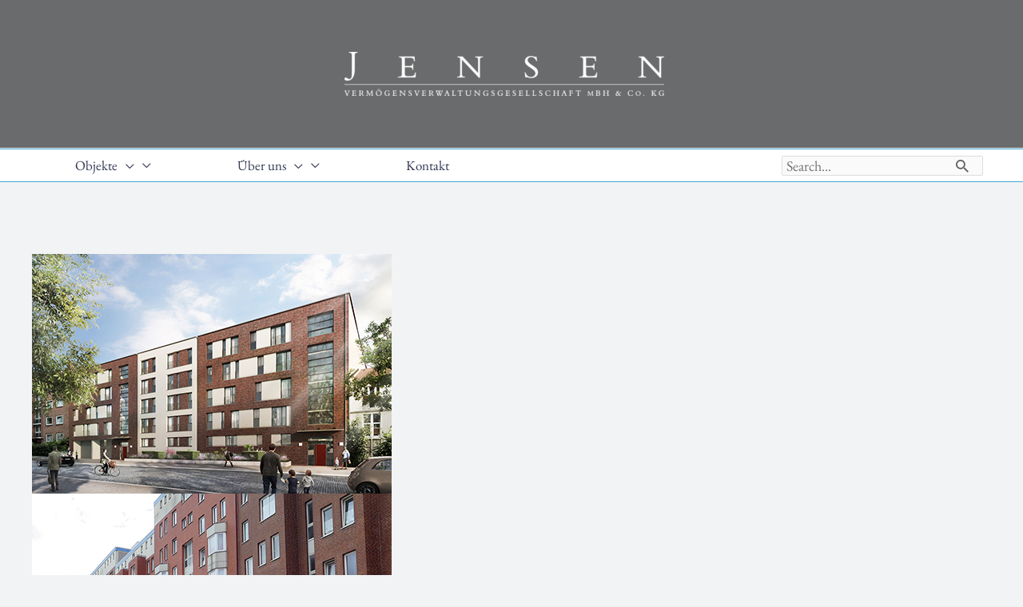

--- FILE ---
content_type: text/html; charset=UTF-8
request_url: https://www.jensen-vermoegensverwaltung.de/
body_size: 30496
content:
<!DOCTYPE html>
<html lang="de-DE">
<head>
<meta charset="UTF-8">
<meta name="viewport" content="width=device-width, initial-scale=1">
	 <link rel="profile" href="https://gmpg.org/xfn/11"> 
	 <meta name='robots' content='index, follow, max-image-preview:large, max-snippet:-1, max-video-preview:-1' />

	<!-- This site is optimized with the Yoast SEO plugin v22.7 - https://yoast.com/wordpress/plugins/seo/ -->
	<title>Home - Jensen Vermögensverwaltung</title>
	<link rel="canonical" href="https://www.jensen-vermoegensverwaltung.de/" />
	<meta property="og:locale" content="de_DE" />
	<meta property="og:type" content="website" />
	<meta property="og:title" content="Home - Jensen Vermögensverwaltung" />
	<meta property="og:description" content="Herzlich willkommen bei der Jensen Vermögensverwaltungsgesellschaft mbH &amp; Co. KG Wir haben ein klares Ziel: Wir wollen überall in Hamburg guten und bezahlbaren Wohnraum anbieten.In der Innenstadt, in den Szenevierteln und in den grünen Außenbezirken.Für Studentinnen und Studenten, junge Singles, für Familien und ältere Menschen. HH-Karte-Standorte Klicken Sie auf die Punkte, um mehr Informationen zu [&hellip;]" />
	<meta property="og:url" content="https://www.jensen-vermoegensverwaltung.de/" />
	<meta property="og:site_name" content="Jensen Vermögensverwaltung" />
	<meta property="article:modified_time" content="2025-06-19T10:48:22+00:00" />
	<meta property="og:image" content="https://www.jensen-vermoegensverwaltung.de/wp-content/blogs.dir/sites/242/2025/05/holsteinischer_kamp_84-90_1_450x300px.jpg" />
	<meta name="twitter:card" content="summary_large_image" />
	<script type="application/ld+json" class="yoast-schema-graph">{"@context":"https://schema.org","@graph":[{"@type":"WebPage","@id":"https://www.jensen-vermoegensverwaltung.de/","url":"https://www.jensen-vermoegensverwaltung.de/","name":"Home - Jensen Vermögensverwaltung","isPartOf":{"@id":"https://www.jensen-vermoegensverwaltung.de/#website"},"about":{"@id":"https://www.jensen-vermoegensverwaltung.de/#organization"},"primaryImageOfPage":{"@id":"https://www.jensen-vermoegensverwaltung.de/#primaryimage"},"image":{"@id":"https://www.jensen-vermoegensverwaltung.de/#primaryimage"},"thumbnailUrl":"https://www.jensen-vermoegensverwaltung.de/wp-content/blogs.dir/sites/242/2025/05/holsteinischer_kamp_84-90_1_450x300px.jpg","datePublished":"2020-10-22T09:35:11+00:00","dateModified":"2025-06-19T10:48:22+00:00","breadcrumb":{"@id":"https://www.jensen-vermoegensverwaltung.de/#breadcrumb"},"inLanguage":"de-DE","potentialAction":[{"@type":"ReadAction","target":["https://www.jensen-vermoegensverwaltung.de/"]}]},{"@type":"ImageObject","inLanguage":"de-DE","@id":"https://www.jensen-vermoegensverwaltung.de/#primaryimage","url":"https://www.jensen-vermoegensverwaltung.de/wp-content/blogs.dir/sites/242/2025/05/holsteinischer_kamp_84-90_1_450x300px.jpg","contentUrl":"https://www.jensen-vermoegensverwaltung.de/wp-content/blogs.dir/sites/242/2025/05/holsteinischer_kamp_84-90_1_450x300px.jpg","width":450,"height":300,"caption":"Holsteinischer Kamp 84-90"},{"@type":"BreadcrumbList","@id":"https://www.jensen-vermoegensverwaltung.de/#breadcrumb","itemListElement":[{"@type":"ListItem","position":1,"name":"Startseite"}]},{"@type":"WebSite","@id":"https://www.jensen-vermoegensverwaltung.de/#website","url":"https://www.jensen-vermoegensverwaltung.de/","name":"Jensen Vermögensverwaltung","description":"Eine weitere WordPress-Websites &amp; WordPress-Hosting | winball.de Website","publisher":{"@id":"https://www.jensen-vermoegensverwaltung.de/#organization"},"potentialAction":[{"@type":"SearchAction","target":{"@type":"EntryPoint","urlTemplate":"https://www.jensen-vermoegensverwaltung.de/?s={search_term_string}"},"query-input":"required name=search_term_string"}],"inLanguage":"de-DE"},{"@type":"Organization","@id":"https://www.jensen-vermoegensverwaltung.de/#organization","name":"Jensen Vermögensverwaltung","url":"https://www.jensen-vermoegensverwaltung.de/","logo":{"@type":"ImageObject","inLanguage":"de-DE","@id":"https://www.jensen-vermoegensverwaltung.de/#/schema/logo/image/","url":"https://www.jensen-vermoegensverwaltung.de/wp-content/blogs.dir/sites/242/2025/04/logo_jv_kg_pfade_2024_w-1.png","contentUrl":"https://www.jensen-vermoegensverwaltung.de/wp-content/blogs.dir/sites/242/2025/04/logo_jv_kg_pfade_2024_w-1.png","width":985,"height":135,"caption":"Jensen Vermögensverwaltung"},"image":{"@id":"https://www.jensen-vermoegensverwaltung.de/#/schema/logo/image/"}}]}</script>
	<!-- / Yoast SEO plugin. -->


<link rel="alternate" type="application/rss+xml" title="Jensen Vermögensverwaltung &raquo; Feed" href="https://www.jensen-vermoegensverwaltung.de/feed/" />
<link rel="alternate" type="application/rss+xml" title="Jensen Vermögensverwaltung &raquo; Kommentar-Feed" href="https://www.jensen-vermoegensverwaltung.de/comments/feed/" />
<script>
window._wpemojiSettings = {"baseUrl":"https:\/\/s.w.org\/images\/core\/emoji\/15.0.3\/72x72\/","ext":".png","svgUrl":"https:\/\/s.w.org\/images\/core\/emoji\/15.0.3\/svg\/","svgExt":".svg","source":{"concatemoji":"https:\/\/www.jensen-vermoegensverwaltung.de\/wp-includes\/js\/wp-emoji-release.min.js?ver=6.5.3"}};
/*! This file is auto-generated */
!function(i,n){var o,s,e;function c(e){try{var t={supportTests:e,timestamp:(new Date).valueOf()};sessionStorage.setItem(o,JSON.stringify(t))}catch(e){}}function p(e,t,n){e.clearRect(0,0,e.canvas.width,e.canvas.height),e.fillText(t,0,0);var t=new Uint32Array(e.getImageData(0,0,e.canvas.width,e.canvas.height).data),r=(e.clearRect(0,0,e.canvas.width,e.canvas.height),e.fillText(n,0,0),new Uint32Array(e.getImageData(0,0,e.canvas.width,e.canvas.height).data));return t.every(function(e,t){return e===r[t]})}function u(e,t,n){switch(t){case"flag":return n(e,"\ud83c\udff3\ufe0f\u200d\u26a7\ufe0f","\ud83c\udff3\ufe0f\u200b\u26a7\ufe0f")?!1:!n(e,"\ud83c\uddfa\ud83c\uddf3","\ud83c\uddfa\u200b\ud83c\uddf3")&&!n(e,"\ud83c\udff4\udb40\udc67\udb40\udc62\udb40\udc65\udb40\udc6e\udb40\udc67\udb40\udc7f","\ud83c\udff4\u200b\udb40\udc67\u200b\udb40\udc62\u200b\udb40\udc65\u200b\udb40\udc6e\u200b\udb40\udc67\u200b\udb40\udc7f");case"emoji":return!n(e,"\ud83d\udc26\u200d\u2b1b","\ud83d\udc26\u200b\u2b1b")}return!1}function f(e,t,n){var r="undefined"!=typeof WorkerGlobalScope&&self instanceof WorkerGlobalScope?new OffscreenCanvas(300,150):i.createElement("canvas"),a=r.getContext("2d",{willReadFrequently:!0}),o=(a.textBaseline="top",a.font="600 32px Arial",{});return e.forEach(function(e){o[e]=t(a,e,n)}),o}function t(e){var t=i.createElement("script");t.src=e,t.defer=!0,i.head.appendChild(t)}"undefined"!=typeof Promise&&(o="wpEmojiSettingsSupports",s=["flag","emoji"],n.supports={everything:!0,everythingExceptFlag:!0},e=new Promise(function(e){i.addEventListener("DOMContentLoaded",e,{once:!0})}),new Promise(function(t){var n=function(){try{var e=JSON.parse(sessionStorage.getItem(o));if("object"==typeof e&&"number"==typeof e.timestamp&&(new Date).valueOf()<e.timestamp+604800&&"object"==typeof e.supportTests)return e.supportTests}catch(e){}return null}();if(!n){if("undefined"!=typeof Worker&&"undefined"!=typeof OffscreenCanvas&&"undefined"!=typeof URL&&URL.createObjectURL&&"undefined"!=typeof Blob)try{var e="postMessage("+f.toString()+"("+[JSON.stringify(s),u.toString(),p.toString()].join(",")+"));",r=new Blob([e],{type:"text/javascript"}),a=new Worker(URL.createObjectURL(r),{name:"wpTestEmojiSupports"});return void(a.onmessage=function(e){c(n=e.data),a.terminate(),t(n)})}catch(e){}c(n=f(s,u,p))}t(n)}).then(function(e){for(var t in e)n.supports[t]=e[t],n.supports.everything=n.supports.everything&&n.supports[t],"flag"!==t&&(n.supports.everythingExceptFlag=n.supports.everythingExceptFlag&&n.supports[t]);n.supports.everythingExceptFlag=n.supports.everythingExceptFlag&&!n.supports.flag,n.DOMReady=!1,n.readyCallback=function(){n.DOMReady=!0}}).then(function(){return e}).then(function(){var e;n.supports.everything||(n.readyCallback(),(e=n.source||{}).concatemoji?t(e.concatemoji):e.wpemoji&&e.twemoji&&(t(e.twemoji),t(e.wpemoji)))}))}((window,document),window._wpemojiSettings);
</script>
<link rel='stylesheet' id='wp-block-library-css' href='https://www.jensen-vermoegensverwaltung.de/wp-includes/css/dist/block-library/style.min.css?ver=6.5.3' media='all' />
<link rel='stylesheet' id='astra-theme-css-css' href='https://www.jensen-vermoegensverwaltung.de/wp-content/themes/astra/assets/css/minified/frontend.min.css?ver=4.6.8' media='all' />
<style id='astra-theme-css-inline-css'>
.ast-no-sidebar .entry-content .alignfull {margin-left: calc( -50vw + 50%);margin-right: calc( -50vw + 50%);max-width: 100vw;width: 100vw;}.ast-no-sidebar .entry-content .alignwide {margin-left: calc(-41vw + 50%);margin-right: calc(-41vw + 50%);max-width: unset;width: unset;}.ast-no-sidebar .entry-content .alignfull .alignfull,.ast-no-sidebar .entry-content .alignfull .alignwide,.ast-no-sidebar .entry-content .alignwide .alignfull,.ast-no-sidebar .entry-content .alignwide .alignwide,.ast-no-sidebar .entry-content .wp-block-column .alignfull,.ast-no-sidebar .entry-content .wp-block-column .alignwide{width: 100%;margin-left: auto;margin-right: auto;}.wp-block-gallery,.blocks-gallery-grid {margin: 0;}.wp-block-separator {max-width: 100px;}.wp-block-separator.is-style-wide,.wp-block-separator.is-style-dots {max-width: none;}.entry-content .has-2-columns .wp-block-column:first-child {padding-right: 10px;}.entry-content .has-2-columns .wp-block-column:last-child {padding-left: 10px;}@media (max-width: 782px) {.entry-content .wp-block-columns .wp-block-column {flex-basis: 100%;}.entry-content .has-2-columns .wp-block-column:first-child {padding-right: 0;}.entry-content .has-2-columns .wp-block-column:last-child {padding-left: 0;}}body .entry-content .wp-block-latest-posts {margin-left: 0;}body .entry-content .wp-block-latest-posts li {list-style: none;}.ast-no-sidebar .ast-container .entry-content .wp-block-latest-posts {margin-left: 0;}.ast-header-break-point .entry-content .alignwide {margin-left: auto;margin-right: auto;}.entry-content .blocks-gallery-item img {margin-bottom: auto;}.wp-block-pullquote {border-top: 4px solid #555d66;border-bottom: 4px solid #555d66;color: #40464d;}:root{--ast-container-default-xlg-padding:6.67em;--ast-container-default-lg-padding:5.67em;--ast-container-default-slg-padding:4.34em;--ast-container-default-md-padding:3.34em;--ast-container-default-sm-padding:6.67em;--ast-container-default-xs-padding:2.4em;--ast-container-default-xxs-padding:1.4em;--ast-code-block-background:#EEEEEE;--ast-comment-inputs-background:#FAFAFA;--ast-normal-container-width:1200px;--ast-narrow-container-width:750px;--ast-blog-title-font-weight:normal;--ast-blog-meta-weight:inherit;}html{font-size:112.5%;}a,.page-title{color:#3fabd3;}a:hover,a:focus{color:rgba(63,172,212,0.51);}body,button,input,select,textarea,.ast-button,.ast-custom-button{font-family:'EB Garamond',serif;font-weight:400;font-size:18px;font-size:1rem;line-height:var(--ast-body-line-height,1.5em);}blockquote{color:#18181b;}p,.entry-content p{margin-bottom:inheritem;}h1,.entry-content h1,h2,.entry-content h2,h3,.entry-content h3,h4,.entry-content h4,h5,.entry-content h5,h6,.entry-content h6,.site-title,.site-title a{font-family:'EB Garamond',serif;font-weight:700;}.site-title{font-size:35px;font-size:1.9444444444444rem;display:none;}header .custom-logo-link img{max-width:400px;}.astra-logo-svg{width:400px;}.site-header .site-description{font-size:15px;font-size:0.83333333333333rem;display:none;}.entry-title{font-size:26px;font-size:1.4444444444444rem;}.archive .ast-article-post .ast-article-inner,.blog .ast-article-post .ast-article-inner,.archive .ast-article-post .ast-article-inner:hover,.blog .ast-article-post .ast-article-inner:hover{overflow:hidden;}h1,.entry-content h1{font-size:32px;font-size:1.7777777777778rem;font-weight:700;font-family:'EB Garamond',serif;line-height:1.22em;}h2,.entry-content h2{font-size:26px;font-size:1.4444444444444rem;font-weight:700;font-family:'EB Garamond',serif;line-height:1.22em;}h3,.entry-content h3{font-size:22px;font-size:1.2222222222222rem;font-weight:700;font-family:'EB Garamond',serif;line-height:1.22em;}h4,.entry-content h4{font-size:20px;font-size:1.1111111111111rem;line-height:1.22em;font-weight:700;font-family:'EB Garamond',serif;}h5,.entry-content h5{font-size:18px;font-size:1rem;line-height:1.22em;font-weight:700;font-family:'EB Garamond',serif;}h6,.entry-content h6{font-size:16px;font-size:0.88888888888889rem;line-height:1.22em;font-weight:700;font-family:'EB Garamond',serif;}::selection{background-color:#3fabd3;color:#000000;}body,h1,.entry-title a,.entry-content h1,h2,.entry-content h2,h3,.entry-content h3,h4,.entry-content h4,h5,.entry-content h5,h6,.entry-content h6{color:#636366;}.tagcloud a:hover,.tagcloud a:focus,.tagcloud a.current-item{color:#000000;border-color:#3fabd3;background-color:#3fabd3;}input:focus,input[type="text"]:focus,input[type="email"]:focus,input[type="url"]:focus,input[type="password"]:focus,input[type="reset"]:focus,input[type="search"]:focus,textarea:focus{border-color:#3fabd3;}input[type="radio"]:checked,input[type=reset],input[type="checkbox"]:checked,input[type="checkbox"]:hover:checked,input[type="checkbox"]:focus:checked,input[type=range]::-webkit-slider-thumb{border-color:#3fabd3;background-color:#3fabd3;box-shadow:none;}.site-footer a:hover + .post-count,.site-footer a:focus + .post-count{background:#3fabd3;border-color:#3fabd3;}.single .nav-links .nav-previous,.single .nav-links .nav-next{color:#3fabd3;}.entry-meta,.entry-meta *{line-height:1.45;color:#3fabd3;}.entry-meta a:not(.ast-button):hover,.entry-meta a:not(.ast-button):hover *,.entry-meta a:not(.ast-button):focus,.entry-meta a:not(.ast-button):focus *,.page-links > .page-link,.page-links .page-link:hover,.post-navigation a:hover{color:rgba(63,172,212,0.51);}#cat option,.secondary .calendar_wrap thead a,.secondary .calendar_wrap thead a:visited{color:#3fabd3;}.secondary .calendar_wrap #today,.ast-progress-val span{background:#3fabd3;}.secondary a:hover + .post-count,.secondary a:focus + .post-count{background:#3fabd3;border-color:#3fabd3;}.calendar_wrap #today > a{color:#000000;}.page-links .page-link,.single .post-navigation a{color:#3fabd3;}.ast-search-menu-icon .search-form button.search-submit{padding:0 4px;}.ast-search-menu-icon form.search-form{padding-right:0;}.ast-search-menu-icon.slide-search input.search-field{width:0;}.ast-header-search .ast-search-menu-icon.ast-dropdown-active .search-form,.ast-header-search .ast-search-menu-icon.ast-dropdown-active .search-field:focus{transition:all 0.2s;}.search-form input.search-field:focus{outline:none;}.astra-logo-svg:not(.sticky-custom-logo .astra-logo-svg,.transparent-custom-logo .astra-logo-svg,.advanced-header-logo .astra-logo-svg){height:71px;}.widget-title,.widget .wp-block-heading{font-size:25px;font-size:1.3888888888889rem;color:#636366;}.single .ast-author-details .author-title{color:rgba(63,172,212,0.51);}.ast-search-menu-icon.slide-search a:focus-visible:focus-visible,.astra-search-icon:focus-visible,#close:focus-visible,a:focus-visible,.ast-menu-toggle:focus-visible,.site .skip-link:focus-visible,.wp-block-loginout input:focus-visible,.wp-block-search.wp-block-search__button-inside .wp-block-search__inside-wrapper,.ast-header-navigation-arrow:focus-visible,.woocommerce .wc-proceed-to-checkout > .checkout-button:focus-visible,.woocommerce .woocommerce-MyAccount-navigation ul li a:focus-visible,.ast-orders-table__row .ast-orders-table__cell:focus-visible,.woocommerce .woocommerce-order-details .order-again > .button:focus-visible,.woocommerce .woocommerce-message a.button.wc-forward:focus-visible,.woocommerce #minus_qty:focus-visible,.woocommerce #plus_qty:focus-visible,a#ast-apply-coupon:focus-visible,.woocommerce .woocommerce-info a:focus-visible,.woocommerce .astra-shop-summary-wrap a:focus-visible,.woocommerce a.wc-forward:focus-visible,#ast-apply-coupon:focus-visible,.woocommerce-js .woocommerce-mini-cart-item a.remove:focus-visible,#close:focus-visible,.button.search-submit:focus-visible,#search_submit:focus,.normal-search:focus-visible{outline-style:dotted;outline-color:inherit;outline-width:thin;}input:focus,input[type="text"]:focus,input[type="email"]:focus,input[type="url"]:focus,input[type="password"]:focus,input[type="reset"]:focus,input[type="search"]:focus,input[type="number"]:focus,textarea:focus,.wp-block-search__input:focus,[data-section="section-header-mobile-trigger"] .ast-button-wrap .ast-mobile-menu-trigger-minimal:focus,.ast-mobile-popup-drawer.active .menu-toggle-close:focus,.woocommerce-ordering select.orderby:focus,#ast-scroll-top:focus,#coupon_code:focus,.woocommerce-page #comment:focus,.woocommerce #reviews #respond input#submit:focus,.woocommerce a.add_to_cart_button:focus,.woocommerce .button.single_add_to_cart_button:focus,.woocommerce .woocommerce-cart-form button:focus,.woocommerce .woocommerce-cart-form__cart-item .quantity .qty:focus,.woocommerce .woocommerce-billing-fields .woocommerce-billing-fields__field-wrapper .woocommerce-input-wrapper > .input-text:focus,.woocommerce #order_comments:focus,.woocommerce #place_order:focus,.woocommerce .woocommerce-address-fields .woocommerce-address-fields__field-wrapper .woocommerce-input-wrapper > .input-text:focus,.woocommerce .woocommerce-MyAccount-content form button:focus,.woocommerce .woocommerce-MyAccount-content .woocommerce-EditAccountForm .woocommerce-form-row .woocommerce-Input.input-text:focus,.woocommerce .ast-woocommerce-container .woocommerce-pagination ul.page-numbers li a:focus,body #content .woocommerce form .form-row .select2-container--default .select2-selection--single:focus,#ast-coupon-code:focus,.woocommerce.woocommerce-js .quantity input[type=number]:focus,.woocommerce-js .woocommerce-mini-cart-item .quantity input[type=number]:focus,.woocommerce p#ast-coupon-trigger:focus{border-style:dotted;border-color:inherit;border-width:thin;}input{outline:none;}.ast-logo-title-inline .site-logo-img{padding-right:1em;}.site-logo-img img{ transition:all 0.2s linear;}body .ast-oembed-container *{position:absolute;top:0;width:100%;height:100%;left:0;}body .wp-block-embed-pocket-casts .ast-oembed-container *{position:unset;}.ast-single-post-featured-section + article {margin-top: 2em;}.site-content .ast-single-post-featured-section img {width: 100%;overflow: hidden;object-fit: cover;}.site > .ast-single-related-posts-container {margin-top: 0;}@media (min-width: 922px) {.ast-desktop .ast-container--narrow {max-width: var(--ast-narrow-container-width);margin: 0 auto;}}@media (max-width:921px){#ast-desktop-header{display:none;}}@media (min-width:922px){#ast-mobile-header{display:none;}}.wp-block-buttons.aligncenter{justify-content:center;}@media (max-width:921px){.ast-theme-transparent-header #primary,.ast-theme-transparent-header #secondary{padding:0;}}@media (max-width:921px){.ast-plain-container.ast-no-sidebar #primary{padding:0;}}.ast-plain-container.ast-no-sidebar #primary{margin-top:0;margin-bottom:0;}@media (min-width:1200px){.wp-block-group .has-background{padding:20px;}}@media (min-width:1200px){.ast-no-sidebar.ast-separate-container .entry-content .wp-block-group.alignwide,.ast-no-sidebar.ast-separate-container .entry-content .wp-block-cover.alignwide{margin-left:-20px;margin-right:-20px;padding-left:20px;padding-right:20px;}.ast-no-sidebar.ast-separate-container .entry-content .wp-block-cover.alignfull,.ast-no-sidebar.ast-separate-container .entry-content .wp-block-group.alignfull{margin-left:-6.67em;margin-right:-6.67em;padding-left:6.67em;padding-right:6.67em;}}@media (min-width:1200px){.wp-block-cover-image.alignwide .wp-block-cover__inner-container,.wp-block-cover.alignwide .wp-block-cover__inner-container,.wp-block-cover-image.alignfull .wp-block-cover__inner-container,.wp-block-cover.alignfull .wp-block-cover__inner-container{width:100%;}}.wp-block-columns{margin-bottom:unset;}.wp-block-image.size-full{margin:2rem 0;}.wp-block-separator.has-background{padding:0;}.wp-block-gallery{margin-bottom:1.6em;}.wp-block-group{padding-top:4em;padding-bottom:4em;}.wp-block-group__inner-container .wp-block-columns:last-child,.wp-block-group__inner-container :last-child,.wp-block-table table{margin-bottom:0;}.blocks-gallery-grid{width:100%;}.wp-block-navigation-link__content{padding:5px 0;}.wp-block-group .wp-block-group .has-text-align-center,.wp-block-group .wp-block-column .has-text-align-center{max-width:100%;}.has-text-align-center{margin:0 auto;}@media (min-width:1200px){.wp-block-cover__inner-container,.alignwide .wp-block-group__inner-container,.alignfull .wp-block-group__inner-container{max-width:1200px;margin:0 auto;}.wp-block-group.alignnone,.wp-block-group.aligncenter,.wp-block-group.alignleft,.wp-block-group.alignright,.wp-block-group.alignwide,.wp-block-columns.alignwide{margin:2rem 0 1rem 0;}}@media (max-width:1200px){.wp-block-group{padding:3em;}.wp-block-group .wp-block-group{padding:1.5em;}.wp-block-columns,.wp-block-column{margin:1rem 0;}}@media (min-width:921px){.wp-block-columns .wp-block-group{padding:2em;}}@media (max-width:544px){.wp-block-cover-image .wp-block-cover__inner-container,.wp-block-cover .wp-block-cover__inner-container{width:unset;}.wp-block-cover,.wp-block-cover-image{padding:2em 0;}.wp-block-group,.wp-block-cover{padding:2em;}.wp-block-media-text__media img,.wp-block-media-text__media video{width:unset;max-width:100%;}.wp-block-media-text.has-background .wp-block-media-text__content{padding:1em;}}.wp-block-image.aligncenter{margin-left:auto;margin-right:auto;}.wp-block-table.aligncenter{margin-left:auto;margin-right:auto;}@media (min-width:544px){.entry-content .wp-block-media-text.has-media-on-the-right .wp-block-media-text__content{padding:0 8% 0 0;}.entry-content .wp-block-media-text .wp-block-media-text__content{padding:0 0 0 8%;}.ast-plain-container .site-content .entry-content .has-custom-content-position.is-position-bottom-left > *,.ast-plain-container .site-content .entry-content .has-custom-content-position.is-position-bottom-right > *,.ast-plain-container .site-content .entry-content .has-custom-content-position.is-position-top-left > *,.ast-plain-container .site-content .entry-content .has-custom-content-position.is-position-top-right > *,.ast-plain-container .site-content .entry-content .has-custom-content-position.is-position-center-right > *,.ast-plain-container .site-content .entry-content .has-custom-content-position.is-position-center-left > *{margin:0;}}@media (max-width:544px){.entry-content .wp-block-media-text .wp-block-media-text__content{padding:8% 0;}.wp-block-media-text .wp-block-media-text__media img{width:auto;max-width:100%;}}.wp-block-buttons .wp-block-button.is-style-outline .wp-block-button__link.wp-element-button,.ast-outline-button,.wp-block-uagb-buttons-child .uagb-buttons-repeater.ast-outline-button{border-color:#f36e21;border-top-width:2px;border-right-width:2px;border-bottom-width:2px;border-left-width:2px;font-family:inherit;font-weight:500;font-size:14px;font-size:0.77777777777778rem;line-height:1em;border-top-left-radius:4px;border-top-right-radius:4px;border-bottom-right-radius:4px;border-bottom-left-radius:4px;}.wp-block-button.is-style-outline .wp-block-button__link:hover,.wp-block-buttons .wp-block-button.is-style-outline .wp-block-button__link:focus,.wp-block-buttons .wp-block-button.is-style-outline > .wp-block-button__link:not(.has-text-color):hover,.wp-block-buttons .wp-block-button.wp-block-button__link.is-style-outline:not(.has-text-color):hover,.ast-outline-button:hover,.ast-outline-button:focus,.wp-block-uagb-buttons-child .uagb-buttons-repeater.ast-outline-button:hover,.wp-block-uagb-buttons-child .uagb-buttons-repeater.ast-outline-button:focus{background-color:rgba(243,110,32,0.57);}.wp-block-button .wp-block-button__link.wp-element-button.is-style-outline:not(.has-background),.wp-block-button.is-style-outline>.wp-block-button__link.wp-element-button:not(.has-background),.ast-outline-button{background-color:#f36e21;}.entry-content[ast-blocks-layout] > figure{margin-bottom:1em;}@media (max-width:921px){.ast-separate-container #primary,.ast-separate-container #secondary{padding:1.5em 0;}#primary,#secondary{padding:1.5em 0;margin:0;}.ast-left-sidebar #content > .ast-container{display:flex;flex-direction:column-reverse;width:100%;}.ast-separate-container .ast-article-post,.ast-separate-container .ast-article-single{padding:1.5em 2.14em;}.ast-author-box img.avatar{margin:20px 0 0 0;}}@media (min-width:922px){.ast-separate-container.ast-right-sidebar #primary,.ast-separate-container.ast-left-sidebar #primary{border:0;}.search-no-results.ast-separate-container #primary{margin-bottom:4em;}}.wp-block-button .wp-block-button__link{color:#ffffff;}.wp-block-button .wp-block-button__link:hover,.wp-block-button .wp-block-button__link:focus{color:#ffffff;background-color:rgba(63,172,212,0.6);border-color:rgba(63,172,212,0.6);}.wp-block-button .wp-block-button__link{border-style:solid;border-top-width:0px;border-right-width:0px;border-left-width:0px;border-bottom-width:0px;border-color:#3fabd3;background-color:#3fabd3;color:#ffffff;font-family:inherit;font-weight:500;line-height:1em;letter-spacing:0.5px;font-size:14px;font-size:0.77777777777778rem;border-top-left-radius:4px;border-top-right-radius:4px;border-bottom-right-radius:4px;border-bottom-left-radius:4px;padding-top:16px;padding-right:30px;padding-bottom:16px;padding-left:30px;}.menu-toggle,button,.ast-button,.ast-custom-button,.button,input#submit,input[type="button"],input[type="submit"],input[type="reset"]{border-style:solid;border-top-width:0px;border-right-width:0px;border-left-width:0px;border-bottom-width:0px;color:#ffffff;border-color:#3fabd3;background-color:#3fabd3;padding-top:16px;padding-right:30px;padding-bottom:16px;padding-left:30px;font-family:inherit;font-weight:500;font-size:14px;font-size:0.77777777777778rem;line-height:1em;letter-spacing:0.5px;border-top-left-radius:4px;border-top-right-radius:4px;border-bottom-right-radius:4px;border-bottom-left-radius:4px;}button:focus,.menu-toggle:hover,button:hover,.ast-button:hover,.ast-custom-button:hover .button:hover,.ast-custom-button:hover ,input[type=reset]:hover,input[type=reset]:focus,input#submit:hover,input#submit:focus,input[type="button"]:hover,input[type="button"]:focus,input[type="submit"]:hover,input[type="submit"]:focus{color:#ffffff;background-color:rgba(63,172,212,0.6);border-color:rgba(63,172,212,0.6);}@media (max-width:921px){.ast-mobile-header-stack .main-header-bar .ast-search-menu-icon{display:inline-block;}.ast-header-break-point.ast-header-custom-item-outside .ast-mobile-header-stack .main-header-bar .ast-search-icon{margin:0;}.ast-comment-avatar-wrap img{max-width:2.5em;}.ast-comment-meta{padding:0 1.8888em 1.3333em;}.ast-separate-container .ast-comment-list li.depth-1{padding:1.5em 2.14em;}.ast-separate-container .comment-respond{padding:2em 2.14em;}}@media (min-width:544px){.ast-container{max-width:100%;}}@media (max-width:544px){.ast-separate-container .ast-article-post,.ast-separate-container .ast-article-single,.ast-separate-container .comments-title,.ast-separate-container .ast-archive-description{padding:1.5em 1em;}.ast-separate-container #content .ast-container{padding-left:0.54em;padding-right:0.54em;}.ast-separate-container .ast-comment-list .bypostauthor{padding:.5em;}.ast-search-menu-icon.ast-dropdown-active .search-field{width:170px;}}body,.ast-separate-container{background-color:#f2f3f4;;background-image:none;;}.ast-no-sidebar.ast-separate-container .entry-content .alignfull {margin-left: -6.67em;margin-right: -6.67em;width: auto;}@media (max-width: 1200px) {.ast-no-sidebar.ast-separate-container .entry-content .alignfull {margin-left: -2.4em;margin-right: -2.4em;}}@media (max-width: 768px) {.ast-no-sidebar.ast-separate-container .entry-content .alignfull {margin-left: -2.14em;margin-right: -2.14em;}}@media (max-width: 544px) {.ast-no-sidebar.ast-separate-container .entry-content .alignfull {margin-left: -1em;margin-right: -1em;}}.ast-no-sidebar.ast-separate-container .entry-content .alignwide {margin-left: -20px;margin-right: -20px;}.ast-no-sidebar.ast-separate-container .entry-content .wp-block-column .alignfull,.ast-no-sidebar.ast-separate-container .entry-content .wp-block-column .alignwide {margin-left: auto;margin-right: auto;width: 100%;}@media (max-width:921px){.site-title{display:none;}.site-header .site-description{display:none;}h1,.entry-content h1{font-size:45px;}h2,.entry-content h2{font-size:32px;}h3,.entry-content h3{font-size:25px;}}@media (max-width:544px){.site-title{display:none;}.site-header .site-description{display:none;}h1,.entry-content h1{font-size:30px;}h2,.entry-content h2{font-size:23px;}h3,.entry-content h3{font-size:20px;}header .custom-logo-link img,.ast-header-break-point .site-branding img,.ast-header-break-point .custom-logo-link img{max-width:100px;}.astra-logo-svg{width:100px;}.ast-header-break-point .site-logo-img .custom-mobile-logo-link img{max-width:100px;}}@media (max-width:921px){html{font-size:102.6%;}}@media (max-width:544px){html{font-size:102.6%;}}@media (min-width:922px){.ast-container{max-width:1240px;}}@font-face {font-family: "Astra";src: url(https://www.jensen-vermoegensverwaltung.de/wp-content/themes/astra/assets/fonts/astra.woff) format("woff"),url(https://www.jensen-vermoegensverwaltung.de/wp-content/themes/astra/assets/fonts/astra.ttf) format("truetype"),url(https://www.jensen-vermoegensverwaltung.de/wp-content/themes/astra/assets/fonts/astra.svg#astra) format("svg");font-weight: normal;font-style: normal;font-display: fallback;}@media (min-width:922px){.main-header-menu .sub-menu .menu-item.ast-left-align-sub-menu:hover > .sub-menu,.main-header-menu .sub-menu .menu-item.ast-left-align-sub-menu.focus > .sub-menu{margin-left:-0px;}}.ast-theme-transparent-header [data-section="section-header-mobile-trigger"] .ast-button-wrap .ast-mobile-menu-trigger-minimal{background:transparent;}.site .comments-area{padding-bottom:3em;}.footer-widget-area[data-section^="section-fb-html-"] .ast-builder-html-element{text-align:center;}.astra-icon-down_arrow::after {content: "\e900";font-family: Astra;}.astra-icon-close::after {content: "\e5cd";font-family: Astra;}.astra-icon-drag_handle::after {content: "\e25d";font-family: Astra;}.astra-icon-format_align_justify::after {content: "\e235";font-family: Astra;}.astra-icon-menu::after {content: "\e5d2";font-family: Astra;}.astra-icon-reorder::after {content: "\e8fe";font-family: Astra;}.astra-icon-search::after {content: "\e8b6";font-family: Astra;}.astra-icon-zoom_in::after {content: "\e56b";font-family: Astra;}.astra-icon-check-circle::after {content: "\e901";font-family: Astra;}.astra-icon-shopping-cart::after {content: "\f07a";font-family: Astra;}.astra-icon-shopping-bag::after {content: "\f290";font-family: Astra;}.astra-icon-shopping-basket::after {content: "\f291";font-family: Astra;}.astra-icon-circle-o::after {content: "\e903";font-family: Astra;}.astra-icon-certificate::after {content: "\e902";font-family: Astra;}blockquote {padding: 1.2em;}:root .has-ast-global-color-0-color{color:var(--ast-global-color-0);}:root .has-ast-global-color-0-background-color{background-color:var(--ast-global-color-0);}:root .wp-block-button .has-ast-global-color-0-color{color:var(--ast-global-color-0);}:root .wp-block-button .has-ast-global-color-0-background-color{background-color:var(--ast-global-color-0);}:root .has-ast-global-color-1-color{color:var(--ast-global-color-1);}:root .has-ast-global-color-1-background-color{background-color:var(--ast-global-color-1);}:root .wp-block-button .has-ast-global-color-1-color{color:var(--ast-global-color-1);}:root .wp-block-button .has-ast-global-color-1-background-color{background-color:var(--ast-global-color-1);}:root .has-ast-global-color-2-color{color:var(--ast-global-color-2);}:root .has-ast-global-color-2-background-color{background-color:var(--ast-global-color-2);}:root .wp-block-button .has-ast-global-color-2-color{color:var(--ast-global-color-2);}:root .wp-block-button .has-ast-global-color-2-background-color{background-color:var(--ast-global-color-2);}:root .has-ast-global-color-3-color{color:var(--ast-global-color-3);}:root .has-ast-global-color-3-background-color{background-color:var(--ast-global-color-3);}:root .wp-block-button .has-ast-global-color-3-color{color:var(--ast-global-color-3);}:root .wp-block-button .has-ast-global-color-3-background-color{background-color:var(--ast-global-color-3);}:root .has-ast-global-color-4-color{color:var(--ast-global-color-4);}:root .has-ast-global-color-4-background-color{background-color:var(--ast-global-color-4);}:root .wp-block-button .has-ast-global-color-4-color{color:var(--ast-global-color-4);}:root .wp-block-button .has-ast-global-color-4-background-color{background-color:var(--ast-global-color-4);}:root .has-ast-global-color-5-color{color:var(--ast-global-color-5);}:root .has-ast-global-color-5-background-color{background-color:var(--ast-global-color-5);}:root .wp-block-button .has-ast-global-color-5-color{color:var(--ast-global-color-5);}:root .wp-block-button .has-ast-global-color-5-background-color{background-color:var(--ast-global-color-5);}:root .has-ast-global-color-6-color{color:var(--ast-global-color-6);}:root .has-ast-global-color-6-background-color{background-color:var(--ast-global-color-6);}:root .wp-block-button .has-ast-global-color-6-color{color:var(--ast-global-color-6);}:root .wp-block-button .has-ast-global-color-6-background-color{background-color:var(--ast-global-color-6);}:root .has-ast-global-color-7-color{color:var(--ast-global-color-7);}:root .has-ast-global-color-7-background-color{background-color:var(--ast-global-color-7);}:root .wp-block-button .has-ast-global-color-7-color{color:var(--ast-global-color-7);}:root .wp-block-button .has-ast-global-color-7-background-color{background-color:var(--ast-global-color-7);}:root .has-ast-global-color-8-color{color:var(--ast-global-color-8);}:root .has-ast-global-color-8-background-color{background-color:var(--ast-global-color-8);}:root .wp-block-button .has-ast-global-color-8-color{color:var(--ast-global-color-8);}:root .wp-block-button .has-ast-global-color-8-background-color{background-color:var(--ast-global-color-8);}:root{--ast-global-color-0:#278575;--ast-global-color-1:#20796a;--ast-global-color-2:#051145;--ast-global-color-3:#313753;--ast-global-color-4:#ffffff;--ast-global-color-5:#ecf0f2;--ast-global-color-6:#243673;--ast-global-color-7:#FBFCFF;--ast-global-color-8:#BFD1FF;}:root {--ast-border-color : #dddddd;}.ast-single-entry-banner {-js-display: flex;display: flex;flex-direction: column;justify-content: center;text-align: center;position: relative;background: #eeeeee;}.ast-single-entry-banner[data-banner-layout="layout-1"] {max-width: 1200px;background: inherit;padding: 20px 0;}.ast-single-entry-banner[data-banner-width-type="custom"] {margin: 0 auto;width: 100%;}.ast-single-entry-banner + .site-content .entry-header {margin-bottom: 0;}.site .ast-author-avatar {--ast-author-avatar-size: ;}a.ast-underline-text {text-decoration: underline;}.ast-container > .ast-terms-link {position: relative;display: block;}a.ast-button.ast-badge-tax {padding: 4px 8px;border-radius: 3px;font-size: inherit;}header.entry-header .entry-title{font-weight:normal;font-size:32px;font-size:1.7777777777778rem;}header.entry-header > *:not(:last-child){margin-bottom:10px;}@media (max-width:921px){header.entry-header .entry-title{font-size:40px;font-size:2.2222222222222rem;}}@media (max-width:544px){header.entry-header .entry-title{font-size:26px;font-size:1.4444444444444rem;}}.ast-archive-entry-banner {-js-display: flex;display: flex;flex-direction: column;justify-content: center;text-align: center;position: relative;background: #eeeeee;}.ast-archive-entry-banner[data-banner-width-type="custom"] {margin: 0 auto;width: 100%;}.ast-archive-entry-banner[data-banner-layout="layout-1"] {background: inherit;padding: 20px 0;text-align: left;}body.archive .ast-archive-description{max-width:1200px;width:100%;text-align:left;padding-top:3em;padding-right:3em;padding-bottom:3em;padding-left:3em;}body.archive .ast-archive-description .ast-archive-title,body.archive .ast-archive-description .ast-archive-title *{font-size:26px;font-size:1.4444444444444rem;}body.archive .ast-archive-description > *:not(:last-child){margin-bottom:10px;}.archive section.ast-archive-description{background-color:rgba(242,29,29,0);;}@media (max-width:921px){body.archive .ast-archive-description{text-align:left;}}@media (max-width:544px){body.archive .ast-archive-description{text-align:left;}}@media (min-width:921px){.ast-theme-transparent-header #masthead{position:absolute;left:0;right:0;}.ast-theme-transparent-header .main-header-bar,.ast-theme-transparent-header.ast-header-break-point .main-header-bar{background:none;}body.elementor-editor-active.ast-theme-transparent-header #masthead,.fl-builder-edit .ast-theme-transparent-header #masthead,body.vc_editor.ast-theme-transparent-header #masthead,body.brz-ed.ast-theme-transparent-header #masthead{z-index:0;}.ast-header-break-point.ast-replace-site-logo-transparent.ast-theme-transparent-header .custom-mobile-logo-link{display:none;}.ast-header-break-point.ast-replace-site-logo-transparent.ast-theme-transparent-header .transparent-custom-logo{display:inline-block;}.ast-theme-transparent-header .ast-above-header,.ast-theme-transparent-header .ast-above-header.ast-above-header-bar{background-image:none;background-color:transparent;}.ast-theme-transparent-header .ast-below-header{background-image:none;background-color:transparent;}}.ast-theme-transparent-header .ast-builder-menu .main-header-menu .menu-item .sub-menu .menu-link,.ast-theme-transparent-header .main-header-menu .menu-item .sub-menu .menu-link{background-color:transparent;}@media (max-width:921px){.ast-theme-transparent-header #masthead{position:absolute;left:0;right:0;}.ast-theme-transparent-header .main-header-bar,.ast-theme-transparent-header.ast-header-break-point .main-header-bar{background:none;}body.elementor-editor-active.ast-theme-transparent-header #masthead,.fl-builder-edit .ast-theme-transparent-header #masthead,body.vc_editor.ast-theme-transparent-header #masthead,body.brz-ed.ast-theme-transparent-header #masthead{z-index:0;}.ast-header-break-point.ast-replace-site-logo-transparent.ast-theme-transparent-header .custom-mobile-logo-link{display:none;}.ast-header-break-point.ast-replace-site-logo-transparent.ast-theme-transparent-header .transparent-custom-logo{display:inline-block;}.ast-theme-transparent-header .ast-above-header,.ast-theme-transparent-header .ast-above-header.ast-above-header-bar{background-image:none;background-color:transparent;}.ast-theme-transparent-header .ast-below-header{background-image:none;background-color:transparent;}}.ast-theme-transparent-header #ast-desktop-header > [CLASS*="-header-wrap"]:nth-last-child(2) > [CLASS*="-header-bar"],.ast-theme-transparent-header.ast-header-break-point #ast-mobile-header > [CLASS*="-header-wrap"]:nth-last-child(2) > [CLASS*="-header-bar"]{border-bottom-style:none;}.ast-breadcrumbs .trail-browse,.ast-breadcrumbs .trail-items,.ast-breadcrumbs .trail-items li{display:inline-block;margin:0;padding:0;border:none;background:inherit;text-indent:0;text-decoration:none;}.ast-breadcrumbs .trail-browse{font-size:inherit;font-style:inherit;font-weight:inherit;color:inherit;}.ast-breadcrumbs .trail-items{list-style:none;}.trail-items li::after{padding:0 0.3em;content:"\00bb";}.trail-items li:last-of-type::after{display:none;}h1,.entry-content h1,h2,.entry-content h2,h3,.entry-content h3,h4,.entry-content h4,h5,.entry-content h5,h6,.entry-content h6{color:var(--ast-global-color-2);}@media (max-width:921px){.ast-builder-grid-row-container.ast-builder-grid-row-tablet-3-firstrow .ast-builder-grid-row > *:first-child,.ast-builder-grid-row-container.ast-builder-grid-row-tablet-3-lastrow .ast-builder-grid-row > *:last-child{grid-column:1 / -1;}}@media (max-width:544px){.ast-builder-grid-row-container.ast-builder-grid-row-mobile-3-firstrow .ast-builder-grid-row > *:first-child,.ast-builder-grid-row-container.ast-builder-grid-row-mobile-3-lastrow .ast-builder-grid-row > *:last-child{grid-column:1 / -1;}}.ast-builder-layout-element .ast-site-identity{margin-top:60px;margin-bottom:60px;margin-left:0px;margin-right:0px;}.ast-builder-layout-element[data-section="title_tagline"]{display:flex;}@media (max-width:921px){.ast-header-break-point .ast-builder-layout-element[data-section="title_tagline"]{display:flex;}}@media (max-width:544px){.ast-header-break-point .ast-builder-layout-element[data-section="title_tagline"]{display:flex;}}.ast-builder-menu-1{font-family:inherit;font-weight:inherit;}.ast-builder-menu-1 .menu-item > .menu-link{color:var(--ast-global-color-3);}.ast-builder-menu-1 .menu-item > .ast-menu-toggle{color:var(--ast-global-color-3);}.ast-builder-menu-1 .menu-item:hover > .menu-link,.ast-builder-menu-1 .inline-on-mobile .menu-item:hover > .ast-menu-toggle{color:var(--ast-global-color-0);}.ast-builder-menu-1 .menu-item:hover > .ast-menu-toggle{color:var(--ast-global-color-0);}.ast-builder-menu-1 .menu-item.current-menu-item > .menu-link,.ast-builder-menu-1 .inline-on-mobile .menu-item.current-menu-item > .ast-menu-toggle,.ast-builder-menu-1 .current-menu-ancestor > .menu-link{color:var(--ast-global-color-0);}.ast-builder-menu-1 .menu-item.current-menu-item > .ast-menu-toggle{color:var(--ast-global-color-0);}.ast-builder-menu-1 .sub-menu,.ast-builder-menu-1 .inline-on-mobile .sub-menu{border-top-width:2px;border-bottom-width:0;border-right-width:0;border-left-width:0;border-color:#3fabd3;border-style:solid;}.ast-builder-menu-1 .main-header-menu > .menu-item > .sub-menu,.ast-builder-menu-1 .main-header-menu > .menu-item > .astra-full-megamenu-wrapper{margin-top:0;}.ast-desktop .ast-builder-menu-1 .main-header-menu > .menu-item > .sub-menu:before,.ast-desktop .ast-builder-menu-1 .main-header-menu > .menu-item > .astra-full-megamenu-wrapper:before{height:calc( 0px + 5px );}.ast-desktop .ast-builder-menu-1 .menu-item .sub-menu .menu-link{border-style:none;}@media (max-width:921px){.ast-header-break-point .ast-builder-menu-1 .menu-item.menu-item-has-children > .ast-menu-toggle{top:0;}.ast-builder-menu-1 .inline-on-mobile .menu-item.menu-item-has-children > .ast-menu-toggle{right:-15px;}.ast-builder-menu-1 .menu-item-has-children > .menu-link:after{content:unset;}.ast-builder-menu-1 .main-header-menu > .menu-item > .sub-menu,.ast-builder-menu-1 .main-header-menu > .menu-item > .astra-full-megamenu-wrapper{margin-top:0;}}@media (max-width:544px){.ast-header-break-point .ast-builder-menu-1 .menu-item.menu-item-has-children > .ast-menu-toggle{top:0;}.ast-builder-menu-1 .main-header-menu > .menu-item > .sub-menu,.ast-builder-menu-1 .main-header-menu > .menu-item > .astra-full-megamenu-wrapper{margin-top:0;}}.ast-builder-menu-1{display:flex;}@media (max-width:921px){.ast-header-break-point .ast-builder-menu-1{display:flex;}}@media (max-width:544px){.ast-header-break-point .ast-builder-menu-1{display:flex;}}.header-widget-area[data-section="sidebar-widgets-header-widget-1"]{display:block;}@media (max-width:921px){.ast-header-break-point .header-widget-area[data-section="sidebar-widgets-header-widget-1"]{display:block;}}@media (max-width:544px){.ast-header-break-point .header-widget-area[data-section="sidebar-widgets-header-widget-1"]{display:block;}}.site-below-footer-wrap{padding-top:20px;padding-bottom:20px;}.site-below-footer-wrap[data-section="section-below-footer-builder"]{background-color:#6a6b6c;;background-image:none;;min-height:100px;border-style:solid;border-width:0px;border-top-width:1px;border-top-color:rgba(145,145,145,0.2);}.site-below-footer-wrap[data-section="section-below-footer-builder"] .ast-builder-grid-row{max-width:1200px;min-height:100px;margin-left:auto;margin-right:auto;}.site-below-footer-wrap[data-section="section-below-footer-builder"] .ast-builder-grid-row,.site-below-footer-wrap[data-section="section-below-footer-builder"] .site-footer-section{align-items:center;}.site-below-footer-wrap[data-section="section-below-footer-builder"].ast-footer-row-inline .site-footer-section{display:flex;margin-bottom:0;}.ast-builder-grid-row-2-equal .ast-builder-grid-row{grid-template-columns:repeat( 2,1fr );}@media (max-width:921px){.site-below-footer-wrap[data-section="section-below-footer-builder"].ast-footer-row-tablet-inline .site-footer-section{display:flex;margin-bottom:0;}.site-below-footer-wrap[data-section="section-below-footer-builder"].ast-footer-row-tablet-stack .site-footer-section{display:block;margin-bottom:10px;}.ast-builder-grid-row-container.ast-builder-grid-row-tablet-2-equal .ast-builder-grid-row{grid-template-columns:repeat( 2,1fr );}}@media (max-width:544px){.site-below-footer-wrap[data-section="section-below-footer-builder"].ast-footer-row-mobile-inline .site-footer-section{display:flex;margin-bottom:0;}.site-below-footer-wrap[data-section="section-below-footer-builder"].ast-footer-row-mobile-stack .site-footer-section{display:block;margin-bottom:10px;}.ast-builder-grid-row-container.ast-builder-grid-row-mobile-full .ast-builder-grid-row{grid-template-columns:1fr;}}@media (max-width:921px){.site-below-footer-wrap[data-section="section-below-footer-builder"]{padding-top:3%;padding-bottom:2%;padding-left:4%;padding-right:4%;}}@media (max-width:544px){.site-below-footer-wrap[data-section="section-below-footer-builder"]{padding-left:5%;padding-right:5%;}}.site-below-footer-wrap[data-section="section-below-footer-builder"]{display:grid;}@media (max-width:921px){.ast-header-break-point .site-below-footer-wrap[data-section="section-below-footer-builder"]{display:grid;}}@media (max-width:544px){.ast-header-break-point .site-below-footer-wrap[data-section="section-below-footer-builder"]{display:grid;}}.ast-builder-html-element img.alignnone{display:inline-block;}.ast-builder-html-element p:first-child{margin-top:0;}.ast-builder-html-element p:last-child{margin-bottom:0;}.ast-header-break-point .main-header-bar .ast-builder-html-element{line-height:1.85714285714286;}.footer-widget-area[data-section="section-fb-html-1"] .ast-builder-html-element{color:#f0f3f4;}.footer-widget-area[data-section="section-fb-html-1"] a{color:var(--ast-global-color-3);}.footer-widget-area[data-section="section-fb-html-1"] a:hover{color:var(--ast-global-color-1);}.footer-widget-area[data-section="section-fb-html-1"]{display:block;}@media (max-width:921px){.ast-header-break-point .footer-widget-area[data-section="section-fb-html-1"]{display:block;}}@media (max-width:544px){.ast-header-break-point .footer-widget-area[data-section="section-fb-html-1"]{display:block;}}.footer-widget-area[data-section="section-fb-html-1"] .ast-builder-html-element{text-align:right;}@media (max-width:921px){.footer-widget-area[data-section="section-fb-html-1"] .ast-builder-html-element{text-align:right;}}@media (max-width:544px){.footer-widget-area[data-section="section-fb-html-1"] .ast-builder-html-element{text-align:center;}}.ast-footer-copyright{text-align:left;}.ast-footer-copyright {color:#f0f3f4;}@media (max-width:921px){.ast-footer-copyright{text-align:left;}}@media (max-width:544px){.ast-footer-copyright{text-align:center;}}.ast-footer-copyright.ast-builder-layout-element{display:flex;}@media (max-width:921px){.ast-header-break-point .ast-footer-copyright.ast-builder-layout-element{display:flex;}}@media (max-width:544px){.ast-header-break-point .ast-footer-copyright.ast-builder-layout-element{display:flex;}}.site-above-footer-wrap{padding-top:20px;padding-bottom:20px;}.site-above-footer-wrap[data-section="section-above-footer-builder"]{background-color:#6a6b6c;;background-image:none;;min-height:60px;}.site-above-footer-wrap[data-section="section-above-footer-builder"] .ast-builder-grid-row{max-width:1200px;min-height:60px;margin-left:auto;margin-right:auto;}.site-above-footer-wrap[data-section="section-above-footer-builder"] .ast-builder-grid-row,.site-above-footer-wrap[data-section="section-above-footer-builder"] .site-footer-section{align-items:flex-start;}.site-above-footer-wrap[data-section="section-above-footer-builder"].ast-footer-row-inline .site-footer-section{display:flex;margin-bottom:0;}.ast-builder-grid-row-full .ast-builder-grid-row{grid-template-columns:1fr;}@media (max-width:921px){.site-above-footer-wrap[data-section="section-above-footer-builder"].ast-footer-row-tablet-inline .site-footer-section{display:flex;margin-bottom:0;}.site-above-footer-wrap[data-section="section-above-footer-builder"].ast-footer-row-tablet-stack .site-footer-section{display:block;margin-bottom:10px;}.ast-builder-grid-row-container.ast-builder-grid-row-tablet-full .ast-builder-grid-row{grid-template-columns:1fr;}}@media (max-width:544px){.site-above-footer-wrap[data-section="section-above-footer-builder"].ast-footer-row-mobile-inline .site-footer-section{display:flex;margin-bottom:0;}.site-above-footer-wrap[data-section="section-above-footer-builder"].ast-footer-row-mobile-stack .site-footer-section{display:block;margin-bottom:10px;}.ast-builder-grid-row-container.ast-builder-grid-row-mobile-full .ast-builder-grid-row{grid-template-columns:1fr;}}.site-above-footer-wrap[data-section="section-above-footer-builder"]{display:grid;}@media (max-width:921px){.ast-header-break-point .site-above-footer-wrap[data-section="section-above-footer-builder"]{display:grid;}}@media (max-width:544px){.ast-header-break-point .site-above-footer-wrap[data-section="section-above-footer-builder"]{display:grid;}}.site-footer{background-color:var(--ast-global-color-5);;background-image:none;;}.site-primary-footer-wrap{padding-top:45px;padding-bottom:45px;}.site-primary-footer-wrap[data-section="section-primary-footer-builder"]{background-color:#f2f3f4;;background-image:none;;}.site-primary-footer-wrap[data-section="section-primary-footer-builder"] .ast-builder-grid-row{max-width:1200px;margin-left:auto;margin-right:auto;}.site-primary-footer-wrap[data-section="section-primary-footer-builder"] .ast-builder-grid-row,.site-primary-footer-wrap[data-section="section-primary-footer-builder"] .site-footer-section{align-items:center;}.site-primary-footer-wrap[data-section="section-primary-footer-builder"].ast-footer-row-inline .site-footer-section{display:flex;margin-bottom:0;}.ast-builder-grid-row-full .ast-builder-grid-row{grid-template-columns:1fr;}@media (max-width:921px){.site-primary-footer-wrap[data-section="section-primary-footer-builder"].ast-footer-row-tablet-inline .site-footer-section{display:flex;margin-bottom:0;}.site-primary-footer-wrap[data-section="section-primary-footer-builder"].ast-footer-row-tablet-stack .site-footer-section{display:block;margin-bottom:10px;}.ast-builder-grid-row-container.ast-builder-grid-row-tablet-full .ast-builder-grid-row{grid-template-columns:1fr;}}@media (max-width:544px){.site-primary-footer-wrap[data-section="section-primary-footer-builder"].ast-footer-row-mobile-inline .site-footer-section{display:flex;margin-bottom:0;}.site-primary-footer-wrap[data-section="section-primary-footer-builder"].ast-footer-row-mobile-stack .site-footer-section{display:block;margin-bottom:10px;}.ast-builder-grid-row-container.ast-builder-grid-row-mobile-full .ast-builder-grid-row{grid-template-columns:1fr;}}.site-primary-footer-wrap[data-section="section-primary-footer-builder"]{padding-top:4%;}@media (max-width:921px){.site-primary-footer-wrap[data-section="section-primary-footer-builder"]{padding-top:8%;padding-bottom:4%;padding-left:4%;padding-right:4%;}}@media (max-width:544px){.site-primary-footer-wrap[data-section="section-primary-footer-builder"]{padding-top:14%;padding-bottom:10%;padding-left:10%;padding-right:5%;}}.site-primary-footer-wrap[data-section="section-primary-footer-builder"]{display:grid;}@media (max-width:921px){.ast-header-break-point .site-primary-footer-wrap[data-section="section-primary-footer-builder"]{display:grid;}}@media (max-width:544px){.ast-header-break-point .site-primary-footer-wrap[data-section="section-primary-footer-builder"]{display:grid;}}.footer-widget-area[data-section="sidebar-widgets-footer-widget-1"] .footer-widget-area-inner{text-align:left;}@media (max-width:921px){.footer-widget-area[data-section="sidebar-widgets-footer-widget-1"] .footer-widget-area-inner{text-align:center;}}@media (max-width:544px){.footer-widget-area[data-section="sidebar-widgets-footer-widget-1"] .footer-widget-area-inner{text-align:left;}}.footer-widget-area[data-section="sidebar-widgets-footer-widget-1"] .footer-widget-area-inner{color:var(--ast-global-color-3);}.footer-widget-area[data-section="sidebar-widgets-footer-widget-1"] .footer-widget-area-inner a{color:var(--ast-global-color-3);}.footer-widget-area[data-section="sidebar-widgets-footer-widget-1"] .footer-widget-area-inner a:hover{color:var(--ast-global-color-1);}.footer-widget-area[data-section="sidebar-widgets-footer-widget-1"] .widget-title,.footer-widget-area[data-section="sidebar-widgets-footer-widget-1"] h1,.footer-widget-area[data-section="sidebar-widgets-footer-widget-1"] .widget-area h1,.footer-widget-area[data-section="sidebar-widgets-footer-widget-1"] h2,.footer-widget-area[data-section="sidebar-widgets-footer-widget-1"] .widget-area h2,.footer-widget-area[data-section="sidebar-widgets-footer-widget-1"] h3,.footer-widget-area[data-section="sidebar-widgets-footer-widget-1"] .widget-area h3,.footer-widget-area[data-section="sidebar-widgets-footer-widget-1"] h4,.footer-widget-area[data-section="sidebar-widgets-footer-widget-1"] .widget-area h4,.footer-widget-area[data-section="sidebar-widgets-footer-widget-1"] h5,.footer-widget-area[data-section="sidebar-widgets-footer-widget-1"] .widget-area h5,.footer-widget-area[data-section="sidebar-widgets-footer-widget-1"] h6,.footer-widget-area[data-section="sidebar-widgets-footer-widget-1"] .widget-area h6{color:var(--ast-global-color-2);font-size:50px;font-size:2.7777777777778rem;}@media (max-width:921px){.footer-widget-area[data-section="sidebar-widgets-footer-widget-1"] .widget-title,.footer-widget-area[data-section="sidebar-widgets-footer-widget-1"] h1,.footer-widget-area[data-section="sidebar-widgets-footer-widget-1"] .widget-area h1,.footer-widget-area[data-section="sidebar-widgets-footer-widget-1"] h2,.footer-widget-area[data-section="sidebar-widgets-footer-widget-1"] .widget-area h2,.footer-widget-area[data-section="sidebar-widgets-footer-widget-1"] h3,.footer-widget-area[data-section="sidebar-widgets-footer-widget-1"] .widget-area h3,.footer-widget-area[data-section="sidebar-widgets-footer-widget-1"] h4,.footer-widget-area[data-section="sidebar-widgets-footer-widget-1"] .widget-area h4,.footer-widget-area[data-section="sidebar-widgets-footer-widget-1"] h5,.footer-widget-area[data-section="sidebar-widgets-footer-widget-1"] .widget-area h5,.footer-widget-area[data-section="sidebar-widgets-footer-widget-1"] h6,.footer-widget-area[data-section="sidebar-widgets-footer-widget-1"] .widget-area h6{font-size:26px;font-size:1.4444444444444rem;}}.footer-widget-area[data-section="sidebar-widgets-footer-widget-1"]{display:block;}@media (max-width:921px){.ast-header-break-point .footer-widget-area[data-section="sidebar-widgets-footer-widget-1"]{display:block;}}@media (max-width:544px){.ast-header-break-point .footer-widget-area[data-section="sidebar-widgets-footer-widget-1"]{display:block;}}.ast-desktop .ast-mega-menu-enabled .ast-builder-menu-1 div:not( .astra-full-megamenu-wrapper) .sub-menu,.ast-builder-menu-1 .inline-on-mobile .sub-menu,.ast-desktop .ast-builder-menu-1 .astra-full-megamenu-wrapper,.ast-desktop .ast-builder-menu-1 .menu-item .sub-menu{box-shadow:0px 4px 10px -2px rgba(0,0,0,0.1);}.ast-desktop .ast-mobile-popup-drawer.active .ast-mobile-popup-inner{max-width:35%;}@media (max-width:921px){.ast-mobile-popup-drawer.active .ast-mobile-popup-inner{max-width:90%;}}@media (max-width:544px){.ast-mobile-popup-drawer.active .ast-mobile-popup-inner{max-width:90%;}}.ast-header-break-point .main-header-bar{border-bottom-width:inherit;}@media (min-width:922px){.main-header-bar{border-bottom-width:inherit;}}.main-header-menu .menu-item,#astra-footer-menu .menu-item,.main-header-bar .ast-masthead-custom-menu-items{-js-display:flex;display:flex;-webkit-box-pack:center;-webkit-justify-content:center;-moz-box-pack:center;-ms-flex-pack:center;justify-content:center;-webkit-box-orient:vertical;-webkit-box-direction:normal;-webkit-flex-direction:column;-moz-box-orient:vertical;-moz-box-direction:normal;-ms-flex-direction:column;flex-direction:column;}.main-header-menu > .menu-item > .menu-link,#astra-footer-menu > .menu-item > .menu-link{height:100%;-webkit-box-align:center;-webkit-align-items:center;-moz-box-align:center;-ms-flex-align:center;align-items:center;-js-display:flex;display:flex;}.main-header-menu .sub-menu .menu-item.menu-item-has-children > .menu-link:after{position:absolute;right:1em;top:50%;transform:translate(0,-50%) rotate(270deg);}.ast-header-break-point .main-header-bar .main-header-bar-navigation .page_item_has_children > .ast-menu-toggle::before,.ast-header-break-point .main-header-bar .main-header-bar-navigation .menu-item-has-children > .ast-menu-toggle::before,.ast-mobile-popup-drawer .main-header-bar-navigation .menu-item-has-children>.ast-menu-toggle::before,.ast-header-break-point .ast-mobile-header-wrap .main-header-bar-navigation .menu-item-has-children > .ast-menu-toggle::before{font-weight:bold;content:"\e900";font-family:Astra;text-decoration:inherit;display:inline-block;}.ast-header-break-point .main-navigation ul.sub-menu .menu-item .menu-link:before{content:"\e900";font-family:Astra;font-size:.65em;text-decoration:inherit;display:inline-block;transform:translate(0,-2px) rotateZ(270deg);margin-right:5px;}.widget_search .search-form:after{font-family:Astra;font-size:1.2em;font-weight:normal;content:"\e8b6";position:absolute;top:50%;right:15px;transform:translate(0,-50%);}.astra-search-icon::before{content:"\e8b6";font-family:Astra;font-style:normal;font-weight:normal;text-decoration:inherit;text-align:center;-webkit-font-smoothing:antialiased;-moz-osx-font-smoothing:grayscale;z-index:3;}.main-header-bar .main-header-bar-navigation .page_item_has_children > a:after,.main-header-bar .main-header-bar-navigation .menu-item-has-children > a:after,.menu-item-has-children .ast-header-navigation-arrow:after{content:"\e900";display:inline-block;font-family:Astra;font-size:.6rem;font-weight:bold;text-rendering:auto;-webkit-font-smoothing:antialiased;-moz-osx-font-smoothing:grayscale;margin-left:10px;line-height:normal;}.menu-item-has-children .sub-menu .ast-header-navigation-arrow:after{margin-left:0;}.ast-mobile-popup-drawer .main-header-bar-navigation .ast-submenu-expanded>.ast-menu-toggle::before{transform:rotateX(180deg);}.ast-header-break-point .main-header-bar-navigation .menu-item-has-children > .menu-link:after{display:none;}@media (min-width:922px){.ast-builder-menu .main-navigation > ul > li:last-child a{margin-right:0;}}.ast-separate-container .ast-article-inner{background-color:transparent;background-image:none;}.ast-separate-container .ast-article-post{background-color:var(--ast-global-color-5);;background-image:none;;}@media (max-width:921px){.ast-separate-container .ast-article-post{background-color:var(--ast-global-color-5);;background-image:none;;}}@media (max-width:544px){.ast-separate-container .ast-article-post{background-color:var(--ast-global-color-5);;background-image:none;;}}.ast-separate-container .ast-article-single:not(.ast-related-post),.woocommerce.ast-separate-container .ast-woocommerce-container,.ast-separate-container .error-404,.ast-separate-container .no-results,.single.ast-separate-container.ast-author-meta,.ast-separate-container .related-posts-title-wrapper,.ast-separate-container .comments-count-wrapper,.ast-box-layout.ast-plain-container .site-content,.ast-padded-layout.ast-plain-container .site-content,.ast-separate-container .ast-archive-description,.ast-separate-container .comments-area .comment-respond,.ast-separate-container .comments-area .ast-comment-list li,.ast-separate-container .comments-area .comments-title{background-color:var(--ast-global-color-5);;background-image:none;;}@media (max-width:921px){.ast-separate-container .ast-article-single:not(.ast-related-post),.woocommerce.ast-separate-container .ast-woocommerce-container,.ast-separate-container .error-404,.ast-separate-container .no-results,.single.ast-separate-container.ast-author-meta,.ast-separate-container .related-posts-title-wrapper,.ast-separate-container .comments-count-wrapper,.ast-box-layout.ast-plain-container .site-content,.ast-padded-layout.ast-plain-container .site-content,.ast-separate-container .ast-archive-description{background-color:var(--ast-global-color-5);;background-image:none;;}}@media (max-width:544px){.ast-separate-container .ast-article-single:not(.ast-related-post),.woocommerce.ast-separate-container .ast-woocommerce-container,.ast-separate-container .error-404,.ast-separate-container .no-results,.single.ast-separate-container.ast-author-meta,.ast-separate-container .related-posts-title-wrapper,.ast-separate-container .comments-count-wrapper,.ast-box-layout.ast-plain-container .site-content,.ast-padded-layout.ast-plain-container .site-content,.ast-separate-container .ast-archive-description{background-color:var(--ast-global-color-5);;background-image:none;;}}.ast-separate-container.ast-two-container #secondary .widget{background-color:var(--ast-global-color-5);;background-image:none;;}@media (max-width:921px){.ast-separate-container.ast-two-container #secondary .widget{background-color:var(--ast-global-color-5);;background-image:none;;}}@media (max-width:544px){.ast-separate-container.ast-two-container #secondary .widget{background-color:var(--ast-global-color-5);;background-image:none;;}}#ast-scroll-top {display: none;position: fixed;text-align: center;cursor: pointer;z-index: 99;width: 2.1em;height: 2.1em;line-height: 2.1;color: #ffffff;border-radius: 2px;content: "";outline: inherit;}@media (min-width: 769px) {#ast-scroll-top {content: "769";}}#ast-scroll-top .ast-icon.icon-arrow svg {margin-left: 0px;vertical-align: middle;transform: translate(0,-20%) rotate(180deg);width: 1.6em;}.ast-scroll-to-top-right {right: 30px;bottom: 30px;}.ast-scroll-to-top-left {left: 30px;bottom: 30px;}#ast-scroll-top{background-color:#3fabd3;font-size:15px;font-size:0.83333333333333rem;}.ast-scroll-top-icon::before{content:"\e900";font-family:Astra;text-decoration:inherit;}.ast-scroll-top-icon{transform:rotate(180deg);}@media (max-width:921px){#ast-scroll-top .ast-icon.icon-arrow svg{width:1em;}}.ast-mobile-header-content > *,.ast-desktop-header-content > * {padding: 10px 0;height: auto;}.ast-mobile-header-content > *:first-child,.ast-desktop-header-content > *:first-child {padding-top: 10px;}.ast-mobile-header-content > .ast-builder-menu,.ast-desktop-header-content > .ast-builder-menu {padding-top: 0;}.ast-mobile-header-content > *:last-child,.ast-desktop-header-content > *:last-child {padding-bottom: 0;}.ast-mobile-header-content .ast-search-menu-icon.ast-inline-search label,.ast-desktop-header-content .ast-search-menu-icon.ast-inline-search label {width: 100%;}.ast-desktop-header-content .main-header-bar-navigation .ast-submenu-expanded > .ast-menu-toggle::before {transform: rotateX(180deg);}#ast-desktop-header .ast-desktop-header-content,.ast-mobile-header-content .ast-search-icon,.ast-desktop-header-content .ast-search-icon,.ast-mobile-header-wrap .ast-mobile-header-content,.ast-main-header-nav-open.ast-popup-nav-open .ast-mobile-header-wrap .ast-mobile-header-content,.ast-main-header-nav-open.ast-popup-nav-open .ast-desktop-header-content {display: none;}.ast-main-header-nav-open.ast-header-break-point #ast-desktop-header .ast-desktop-header-content,.ast-main-header-nav-open.ast-header-break-point .ast-mobile-header-wrap .ast-mobile-header-content {display: block;}.ast-desktop .ast-desktop-header-content .astra-menu-animation-slide-up > .menu-item > .sub-menu,.ast-desktop .ast-desktop-header-content .astra-menu-animation-slide-up > .menu-item .menu-item > .sub-menu,.ast-desktop .ast-desktop-header-content .astra-menu-animation-slide-down > .menu-item > .sub-menu,.ast-desktop .ast-desktop-header-content .astra-menu-animation-slide-down > .menu-item .menu-item > .sub-menu,.ast-desktop .ast-desktop-header-content .astra-menu-animation-fade > .menu-item > .sub-menu,.ast-desktop .ast-desktop-header-content .astra-menu-animation-fade > .menu-item .menu-item > .sub-menu {opacity: 1;visibility: visible;}.ast-hfb-header.ast-default-menu-enable.ast-header-break-point .ast-mobile-header-wrap .ast-mobile-header-content .main-header-bar-navigation {width: unset;margin: unset;}.ast-mobile-header-content.content-align-flex-end .main-header-bar-navigation .menu-item-has-children > .ast-menu-toggle,.ast-desktop-header-content.content-align-flex-end .main-header-bar-navigation .menu-item-has-children > .ast-menu-toggle {left: calc( 20px - 0.907em);right: auto;}.ast-mobile-header-content .ast-search-menu-icon,.ast-mobile-header-content .ast-search-menu-icon.slide-search,.ast-desktop-header-content .ast-search-menu-icon,.ast-desktop-header-content .ast-search-menu-icon.slide-search {width: 100%;position: relative;display: block;right: auto;transform: none;}.ast-mobile-header-content .ast-search-menu-icon.slide-search .search-form,.ast-mobile-header-content .ast-search-menu-icon .search-form,.ast-desktop-header-content .ast-search-menu-icon.slide-search .search-form,.ast-desktop-header-content .ast-search-menu-icon .search-form {right: 0;visibility: visible;opacity: 1;position: relative;top: auto;transform: none;padding: 0;display: block;overflow: hidden;}.ast-mobile-header-content .ast-search-menu-icon.ast-inline-search .search-field,.ast-mobile-header-content .ast-search-menu-icon .search-field,.ast-desktop-header-content .ast-search-menu-icon.ast-inline-search .search-field,.ast-desktop-header-content .ast-search-menu-icon .search-field {width: 100%;padding-right: 5.5em;}.ast-mobile-header-content .ast-search-menu-icon .search-submit,.ast-desktop-header-content .ast-search-menu-icon .search-submit {display: block;position: absolute;height: 100%;top: 0;right: 0;padding: 0 1em;border-radius: 0;}.ast-hfb-header.ast-default-menu-enable.ast-header-break-point .ast-mobile-header-wrap .ast-mobile-header-content .main-header-bar-navigation ul .sub-menu .menu-link {padding-left: 30px;}.ast-hfb-header.ast-default-menu-enable.ast-header-break-point .ast-mobile-header-wrap .ast-mobile-header-content .main-header-bar-navigation .sub-menu .menu-item .menu-item .menu-link {padding-left: 40px;}.ast-mobile-popup-drawer.active .ast-mobile-popup-inner{background-color:#ffffff;;}.ast-mobile-header-wrap .ast-mobile-header-content,.ast-desktop-header-content{background-color:#ffffff;;}.ast-mobile-popup-content > *,.ast-mobile-header-content > *,.ast-desktop-popup-content > *,.ast-desktop-header-content > *{padding-top:0;padding-bottom:0;}.content-align-flex-start .ast-builder-layout-element{justify-content:flex-start;}.content-align-flex-start .main-header-menu{text-align:left;}.ast-mobile-popup-drawer.active .menu-toggle-close{color:#3a3a3a;}.ast-mobile-header-wrap .ast-primary-header-bar,.ast-primary-header-bar .site-primary-header-wrap{min-height:40px;}.ast-desktop .ast-primary-header-bar .main-header-menu > .menu-item{line-height:40px;}.ast-header-break-point #masthead .ast-mobile-header-wrap .ast-primary-header-bar,.ast-header-break-point #masthead .ast-mobile-header-wrap .ast-below-header-bar,.ast-header-break-point #masthead .ast-mobile-header-wrap .ast-above-header-bar{padding-left:20px;padding-right:20px;}.ast-header-break-point .ast-primary-header-bar{border-bottom-width:1px;border-bottom-color:#f36e21;border-bottom-style:solid;}@media (min-width:922px){.ast-primary-header-bar{border-bottom-width:1px;border-bottom-color:#f36e21;border-bottom-style:solid;}}.ast-primary-header-bar{background-color:var(--ast-global-color-4);;background-image:none;;}.ast-primary-header-bar{display:block;}@media (max-width:921px){.ast-header-break-point .ast-primary-header-bar{display:grid;}}@media (max-width:544px){.ast-header-break-point .ast-primary-header-bar{display:grid;}}[data-section="section-header-mobile-trigger"] .ast-button-wrap .ast-mobile-menu-trigger-minimal{color:#3fabd3;border:none;background:transparent;}[data-section="section-header-mobile-trigger"] .ast-button-wrap .mobile-menu-toggle-icon .ast-mobile-svg{width:20px;height:20px;fill:#3fabd3;}[data-section="section-header-mobile-trigger"] .ast-button-wrap .mobile-menu-wrap .mobile-menu{color:#3fabd3;}.ast-above-header .main-header-bar-navigation{height:100%;}.ast-header-break-point .ast-mobile-header-wrap .ast-above-header-wrap .main-header-bar-navigation .inline-on-mobile .menu-item .menu-link{border:none;}.ast-header-break-point .ast-mobile-header-wrap .ast-above-header-wrap .main-header-bar-navigation .inline-on-mobile .menu-item-has-children > .ast-menu-toggle::before{font-size:.6rem;}.ast-header-break-point .ast-mobile-header-wrap .ast-above-header-wrap .main-header-bar-navigation .ast-submenu-expanded > .ast-menu-toggle::before{transform:rotateX(180deg);}.ast-mobile-header-wrap .ast-above-header-bar ,.ast-above-header-bar .site-above-header-wrap{min-height:50px;}.ast-desktop .ast-above-header-bar .main-header-menu > .menu-item{line-height:50px;}.ast-desktop .ast-above-header-bar .ast-header-woo-cart,.ast-desktop .ast-above-header-bar .ast-header-edd-cart{line-height:50px;}.ast-above-header-bar{border-bottom-width:1px;border-bottom-color:#eaeaea;border-bottom-style:solid;}.ast-above-header.ast-above-header-bar{background-color:#6a6b6c;;background-image:none;;}.ast-header-break-point .ast-above-header-bar{background-color:#6a6b6c;}@media (max-width:921px){#masthead .ast-mobile-header-wrap .ast-above-header-bar{padding-left:20px;padding-right:20px;}}.ast-above-header-bar{display:block;}@media (max-width:921px){.ast-header-break-point .ast-above-header-bar{display:grid;}}@media (max-width:544px){.ast-header-break-point .ast-above-header-bar{display:grid;}}.ast-desktop .astra-menu-animation-slide-up>.menu-item>.astra-full-megamenu-wrapper,.ast-desktop .astra-menu-animation-slide-up>.menu-item>.sub-menu,.ast-desktop .astra-menu-animation-slide-up>.menu-item>.sub-menu .sub-menu{opacity:0;visibility:hidden;transform:translateY(.5em);transition:visibility .2s ease,transform .2s ease}.ast-desktop .astra-menu-animation-slide-up>.menu-item .menu-item.focus>.sub-menu,.ast-desktop .astra-menu-animation-slide-up>.menu-item .menu-item:hover>.sub-menu,.ast-desktop .astra-menu-animation-slide-up>.menu-item.focus>.astra-full-megamenu-wrapper,.ast-desktop .astra-menu-animation-slide-up>.menu-item.focus>.sub-menu,.ast-desktop .astra-menu-animation-slide-up>.menu-item:hover>.astra-full-megamenu-wrapper,.ast-desktop .astra-menu-animation-slide-up>.menu-item:hover>.sub-menu{opacity:1;visibility:visible;transform:translateY(0);transition:opacity .2s ease,visibility .2s ease,transform .2s ease}.ast-desktop .astra-menu-animation-slide-up>.full-width-mega.menu-item.focus>.astra-full-megamenu-wrapper,.ast-desktop .astra-menu-animation-slide-up>.full-width-mega.menu-item:hover>.astra-full-megamenu-wrapper{-js-display:flex;display:flex}.ast-desktop .astra-menu-animation-slide-down>.menu-item>.astra-full-megamenu-wrapper,.ast-desktop .astra-menu-animation-slide-down>.menu-item>.sub-menu,.ast-desktop .astra-menu-animation-slide-down>.menu-item>.sub-menu .sub-menu{opacity:0;visibility:hidden;transform:translateY(-.5em);transition:visibility .2s ease,transform .2s ease}.ast-desktop .astra-menu-animation-slide-down>.menu-item .menu-item.focus>.sub-menu,.ast-desktop .astra-menu-animation-slide-down>.menu-item .menu-item:hover>.sub-menu,.ast-desktop .astra-menu-animation-slide-down>.menu-item.focus>.astra-full-megamenu-wrapper,.ast-desktop .astra-menu-animation-slide-down>.menu-item.focus>.sub-menu,.ast-desktop .astra-menu-animation-slide-down>.menu-item:hover>.astra-full-megamenu-wrapper,.ast-desktop .astra-menu-animation-slide-down>.menu-item:hover>.sub-menu{opacity:1;visibility:visible;transform:translateY(0);transition:opacity .2s ease,visibility .2s ease,transform .2s ease}.ast-desktop .astra-menu-animation-slide-down>.full-width-mega.menu-item.focus>.astra-full-megamenu-wrapper,.ast-desktop .astra-menu-animation-slide-down>.full-width-mega.menu-item:hover>.astra-full-megamenu-wrapper{-js-display:flex;display:flex}.ast-desktop .astra-menu-animation-fade>.menu-item>.astra-full-megamenu-wrapper,.ast-desktop .astra-menu-animation-fade>.menu-item>.sub-menu,.ast-desktop .astra-menu-animation-fade>.menu-item>.sub-menu .sub-menu{opacity:0;visibility:hidden;transition:opacity ease-in-out .3s}.ast-desktop .astra-menu-animation-fade>.menu-item .menu-item.focus>.sub-menu,.ast-desktop .astra-menu-animation-fade>.menu-item .menu-item:hover>.sub-menu,.ast-desktop .astra-menu-animation-fade>.menu-item.focus>.astra-full-megamenu-wrapper,.ast-desktop .astra-menu-animation-fade>.menu-item.focus>.sub-menu,.ast-desktop .astra-menu-animation-fade>.menu-item:hover>.astra-full-megamenu-wrapper,.ast-desktop .astra-menu-animation-fade>.menu-item:hover>.sub-menu{opacity:1;visibility:visible;transition:opacity ease-in-out .3s}.ast-desktop .astra-menu-animation-fade>.full-width-mega.menu-item.focus>.astra-full-megamenu-wrapper,.ast-desktop .astra-menu-animation-fade>.full-width-mega.menu-item:hover>.astra-full-megamenu-wrapper{-js-display:flex;display:flex}.ast-desktop .menu-item.ast-menu-hover>.sub-menu.toggled-on{opacity:1;visibility:visible}
</style>
<link rel='stylesheet' id='astra-google-fonts-css' href='https://www.jensen-vermoegensverwaltung.de/wp-content/astra-local-fonts/242/astra-local-fonts.css?ver=4.6.8' media='all' />
<style id='wp-emoji-styles-inline-css'>

	img.wp-smiley, img.emoji {
		display: inline !important;
		border: none !important;
		box-shadow: none !important;
		height: 1em !important;
		width: 1em !important;
		margin: 0 0.07em !important;
		vertical-align: -0.1em !important;
		background: none !important;
		padding: 0 !important;
	}
</style>
<link rel='stylesheet' id='fontawesome-free-css' href='https://www.jensen-vermoegensverwaltung.de/wp-content/plugins/getwid/vendors/fontawesome-free/css/all.min.css?ver=5.5.0' media='all' />
<link rel='stylesheet' id='slick-css' href='https://www.jensen-vermoegensverwaltung.de/wp-content/plugins/getwid/vendors/slick/slick/slick.min.css?ver=1.9.0' media='all' />
<link rel='stylesheet' id='slick-theme-css' href='https://www.jensen-vermoegensverwaltung.de/wp-content/plugins/getwid/vendors/slick/slick/slick-theme.min.css?ver=1.9.0' media='all' />
<link rel='stylesheet' id='fancybox-css' href='https://www.jensen-vermoegensverwaltung.de/wp-content/plugins/getwid/vendors/fancybox/jquery.fancybox.min.css?ver=3.5.7' media='all' />
<link rel='stylesheet' id='getwid-blocks-css' href='https://www.jensen-vermoegensverwaltung.de/wp-content/plugins/getwid/assets/css/blocks.style.css?ver=2.0.8' media='all' />
<style id='getwid-blocks-inline-css'>
.wp-block-getwid-section .wp-block-getwid-section__wrapper .wp-block-getwid-section__inner-wrapper{max-width: 1200px;}
</style>
<style id='global-styles-inline-css'>
body{--wp--preset--color--black: #000000;--wp--preset--color--cyan-bluish-gray: #abb8c3;--wp--preset--color--white: #ffffff;--wp--preset--color--pale-pink: #f78da7;--wp--preset--color--vivid-red: #cf2e2e;--wp--preset--color--luminous-vivid-orange: #ff6900;--wp--preset--color--luminous-vivid-amber: #fcb900;--wp--preset--color--light-green-cyan: #7bdcb5;--wp--preset--color--vivid-green-cyan: #00d084;--wp--preset--color--pale-cyan-blue: #8ed1fc;--wp--preset--color--vivid-cyan-blue: #0693e3;--wp--preset--color--vivid-purple: #9b51e0;--wp--preset--color--ast-global-color-0: var(--ast-global-color-0);--wp--preset--color--ast-global-color-1: var(--ast-global-color-1);--wp--preset--color--ast-global-color-2: var(--ast-global-color-2);--wp--preset--color--ast-global-color-3: var(--ast-global-color-3);--wp--preset--color--ast-global-color-4: var(--ast-global-color-4);--wp--preset--color--ast-global-color-5: var(--ast-global-color-5);--wp--preset--color--ast-global-color-6: var(--ast-global-color-6);--wp--preset--color--ast-global-color-7: var(--ast-global-color-7);--wp--preset--color--ast-global-color-8: var(--ast-global-color-8);--wp--preset--gradient--vivid-cyan-blue-to-vivid-purple: linear-gradient(135deg,rgba(6,147,227,1) 0%,rgb(155,81,224) 100%);--wp--preset--gradient--light-green-cyan-to-vivid-green-cyan: linear-gradient(135deg,rgb(122,220,180) 0%,rgb(0,208,130) 100%);--wp--preset--gradient--luminous-vivid-amber-to-luminous-vivid-orange: linear-gradient(135deg,rgba(252,185,0,1) 0%,rgba(255,105,0,1) 100%);--wp--preset--gradient--luminous-vivid-orange-to-vivid-red: linear-gradient(135deg,rgba(255,105,0,1) 0%,rgb(207,46,46) 100%);--wp--preset--gradient--very-light-gray-to-cyan-bluish-gray: linear-gradient(135deg,rgb(238,238,238) 0%,rgb(169,184,195) 100%);--wp--preset--gradient--cool-to-warm-spectrum: linear-gradient(135deg,rgb(74,234,220) 0%,rgb(151,120,209) 20%,rgb(207,42,186) 40%,rgb(238,44,130) 60%,rgb(251,105,98) 80%,rgb(254,248,76) 100%);--wp--preset--gradient--blush-light-purple: linear-gradient(135deg,rgb(255,206,236) 0%,rgb(152,150,240) 100%);--wp--preset--gradient--blush-bordeaux: linear-gradient(135deg,rgb(254,205,165) 0%,rgb(254,45,45) 50%,rgb(107,0,62) 100%);--wp--preset--gradient--luminous-dusk: linear-gradient(135deg,rgb(255,203,112) 0%,rgb(199,81,192) 50%,rgb(65,88,208) 100%);--wp--preset--gradient--pale-ocean: linear-gradient(135deg,rgb(255,245,203) 0%,rgb(182,227,212) 50%,rgb(51,167,181) 100%);--wp--preset--gradient--electric-grass: linear-gradient(135deg,rgb(202,248,128) 0%,rgb(113,206,126) 100%);--wp--preset--gradient--midnight: linear-gradient(135deg,rgb(2,3,129) 0%,rgb(40,116,252) 100%);--wp--preset--font-size--small: 13px;--wp--preset--font-size--medium: 20px;--wp--preset--font-size--large: 36px;--wp--preset--font-size--x-large: 42px;--wp--preset--spacing--20: 0.44rem;--wp--preset--spacing--30: 0.67rem;--wp--preset--spacing--40: 1rem;--wp--preset--spacing--50: 1.5rem;--wp--preset--spacing--60: 2.25rem;--wp--preset--spacing--70: 3.38rem;--wp--preset--spacing--80: 5.06rem;--wp--preset--shadow--natural: 6px 6px 9px rgba(0, 0, 0, 0.2);--wp--preset--shadow--deep: 12px 12px 50px rgba(0, 0, 0, 0.4);--wp--preset--shadow--sharp: 6px 6px 0px rgba(0, 0, 0, 0.2);--wp--preset--shadow--outlined: 6px 6px 0px -3px rgba(255, 255, 255, 1), 6px 6px rgba(0, 0, 0, 1);--wp--preset--shadow--crisp: 6px 6px 0px rgba(0, 0, 0, 1);}body { margin: 0;--wp--style--global--content-size: var(--wp--custom--ast-content-width-size);--wp--style--global--wide-size: var(--wp--custom--ast-wide-width-size); }.wp-site-blocks > .alignleft { float: left; margin-right: 2em; }.wp-site-blocks > .alignright { float: right; margin-left: 2em; }.wp-site-blocks > .aligncenter { justify-content: center; margin-left: auto; margin-right: auto; }:where(.wp-site-blocks) > * { margin-block-start: 24px; margin-block-end: 0; }:where(.wp-site-blocks) > :first-child:first-child { margin-block-start: 0; }:where(.wp-site-blocks) > :last-child:last-child { margin-block-end: 0; }body { --wp--style--block-gap: 24px; }:where(body .is-layout-flow)  > :first-child:first-child{margin-block-start: 0;}:where(body .is-layout-flow)  > :last-child:last-child{margin-block-end: 0;}:where(body .is-layout-flow)  > *{margin-block-start: 24px;margin-block-end: 0;}:where(body .is-layout-constrained)  > :first-child:first-child{margin-block-start: 0;}:where(body .is-layout-constrained)  > :last-child:last-child{margin-block-end: 0;}:where(body .is-layout-constrained)  > *{margin-block-start: 24px;margin-block-end: 0;}:where(body .is-layout-flex) {gap: 24px;}:where(body .is-layout-grid) {gap: 24px;}body .is-layout-flow > .alignleft{float: left;margin-inline-start: 0;margin-inline-end: 2em;}body .is-layout-flow > .alignright{float: right;margin-inline-start: 2em;margin-inline-end: 0;}body .is-layout-flow > .aligncenter{margin-left: auto !important;margin-right: auto !important;}body .is-layout-constrained > .alignleft{float: left;margin-inline-start: 0;margin-inline-end: 2em;}body .is-layout-constrained > .alignright{float: right;margin-inline-start: 2em;margin-inline-end: 0;}body .is-layout-constrained > .aligncenter{margin-left: auto !important;margin-right: auto !important;}body .is-layout-constrained > :where(:not(.alignleft):not(.alignright):not(.alignfull)){max-width: var(--wp--style--global--content-size);margin-left: auto !important;margin-right: auto !important;}body .is-layout-constrained > .alignwide{max-width: var(--wp--style--global--wide-size);}body .is-layout-flex{display: flex;}body .is-layout-flex{flex-wrap: wrap;align-items: center;}body .is-layout-flex > *{margin: 0;}body .is-layout-grid{display: grid;}body .is-layout-grid > *{margin: 0;}body{padding-top: 0px;padding-right: 0px;padding-bottom: 0px;padding-left: 0px;}a:where(:not(.wp-element-button)){text-decoration: none;}.wp-element-button, .wp-block-button__link{background-color: #32373c;border-width: 0;color: #fff;font-family: inherit;font-size: inherit;line-height: inherit;padding: calc(0.667em + 2px) calc(1.333em + 2px);text-decoration: none;}.has-black-color{color: var(--wp--preset--color--black) !important;}.has-cyan-bluish-gray-color{color: var(--wp--preset--color--cyan-bluish-gray) !important;}.has-white-color{color: var(--wp--preset--color--white) !important;}.has-pale-pink-color{color: var(--wp--preset--color--pale-pink) !important;}.has-vivid-red-color{color: var(--wp--preset--color--vivid-red) !important;}.has-luminous-vivid-orange-color{color: var(--wp--preset--color--luminous-vivid-orange) !important;}.has-luminous-vivid-amber-color{color: var(--wp--preset--color--luminous-vivid-amber) !important;}.has-light-green-cyan-color{color: var(--wp--preset--color--light-green-cyan) !important;}.has-vivid-green-cyan-color{color: var(--wp--preset--color--vivid-green-cyan) !important;}.has-pale-cyan-blue-color{color: var(--wp--preset--color--pale-cyan-blue) !important;}.has-vivid-cyan-blue-color{color: var(--wp--preset--color--vivid-cyan-blue) !important;}.has-vivid-purple-color{color: var(--wp--preset--color--vivid-purple) !important;}.has-ast-global-color-0-color{color: var(--wp--preset--color--ast-global-color-0) !important;}.has-ast-global-color-1-color{color: var(--wp--preset--color--ast-global-color-1) !important;}.has-ast-global-color-2-color{color: var(--wp--preset--color--ast-global-color-2) !important;}.has-ast-global-color-3-color{color: var(--wp--preset--color--ast-global-color-3) !important;}.has-ast-global-color-4-color{color: var(--wp--preset--color--ast-global-color-4) !important;}.has-ast-global-color-5-color{color: var(--wp--preset--color--ast-global-color-5) !important;}.has-ast-global-color-6-color{color: var(--wp--preset--color--ast-global-color-6) !important;}.has-ast-global-color-7-color{color: var(--wp--preset--color--ast-global-color-7) !important;}.has-ast-global-color-8-color{color: var(--wp--preset--color--ast-global-color-8) !important;}.has-black-background-color{background-color: var(--wp--preset--color--black) !important;}.has-cyan-bluish-gray-background-color{background-color: var(--wp--preset--color--cyan-bluish-gray) !important;}.has-white-background-color{background-color: var(--wp--preset--color--white) !important;}.has-pale-pink-background-color{background-color: var(--wp--preset--color--pale-pink) !important;}.has-vivid-red-background-color{background-color: var(--wp--preset--color--vivid-red) !important;}.has-luminous-vivid-orange-background-color{background-color: var(--wp--preset--color--luminous-vivid-orange) !important;}.has-luminous-vivid-amber-background-color{background-color: var(--wp--preset--color--luminous-vivid-amber) !important;}.has-light-green-cyan-background-color{background-color: var(--wp--preset--color--light-green-cyan) !important;}.has-vivid-green-cyan-background-color{background-color: var(--wp--preset--color--vivid-green-cyan) !important;}.has-pale-cyan-blue-background-color{background-color: var(--wp--preset--color--pale-cyan-blue) !important;}.has-vivid-cyan-blue-background-color{background-color: var(--wp--preset--color--vivid-cyan-blue) !important;}.has-vivid-purple-background-color{background-color: var(--wp--preset--color--vivid-purple) !important;}.has-ast-global-color-0-background-color{background-color: var(--wp--preset--color--ast-global-color-0) !important;}.has-ast-global-color-1-background-color{background-color: var(--wp--preset--color--ast-global-color-1) !important;}.has-ast-global-color-2-background-color{background-color: var(--wp--preset--color--ast-global-color-2) !important;}.has-ast-global-color-3-background-color{background-color: var(--wp--preset--color--ast-global-color-3) !important;}.has-ast-global-color-4-background-color{background-color: var(--wp--preset--color--ast-global-color-4) !important;}.has-ast-global-color-5-background-color{background-color: var(--wp--preset--color--ast-global-color-5) !important;}.has-ast-global-color-6-background-color{background-color: var(--wp--preset--color--ast-global-color-6) !important;}.has-ast-global-color-7-background-color{background-color: var(--wp--preset--color--ast-global-color-7) !important;}.has-ast-global-color-8-background-color{background-color: var(--wp--preset--color--ast-global-color-8) !important;}.has-black-border-color{border-color: var(--wp--preset--color--black) !important;}.has-cyan-bluish-gray-border-color{border-color: var(--wp--preset--color--cyan-bluish-gray) !important;}.has-white-border-color{border-color: var(--wp--preset--color--white) !important;}.has-pale-pink-border-color{border-color: var(--wp--preset--color--pale-pink) !important;}.has-vivid-red-border-color{border-color: var(--wp--preset--color--vivid-red) !important;}.has-luminous-vivid-orange-border-color{border-color: var(--wp--preset--color--luminous-vivid-orange) !important;}.has-luminous-vivid-amber-border-color{border-color: var(--wp--preset--color--luminous-vivid-amber) !important;}.has-light-green-cyan-border-color{border-color: var(--wp--preset--color--light-green-cyan) !important;}.has-vivid-green-cyan-border-color{border-color: var(--wp--preset--color--vivid-green-cyan) !important;}.has-pale-cyan-blue-border-color{border-color: var(--wp--preset--color--pale-cyan-blue) !important;}.has-vivid-cyan-blue-border-color{border-color: var(--wp--preset--color--vivid-cyan-blue) !important;}.has-vivid-purple-border-color{border-color: var(--wp--preset--color--vivid-purple) !important;}.has-ast-global-color-0-border-color{border-color: var(--wp--preset--color--ast-global-color-0) !important;}.has-ast-global-color-1-border-color{border-color: var(--wp--preset--color--ast-global-color-1) !important;}.has-ast-global-color-2-border-color{border-color: var(--wp--preset--color--ast-global-color-2) !important;}.has-ast-global-color-3-border-color{border-color: var(--wp--preset--color--ast-global-color-3) !important;}.has-ast-global-color-4-border-color{border-color: var(--wp--preset--color--ast-global-color-4) !important;}.has-ast-global-color-5-border-color{border-color: var(--wp--preset--color--ast-global-color-5) !important;}.has-ast-global-color-6-border-color{border-color: var(--wp--preset--color--ast-global-color-6) !important;}.has-ast-global-color-7-border-color{border-color: var(--wp--preset--color--ast-global-color-7) !important;}.has-ast-global-color-8-border-color{border-color: var(--wp--preset--color--ast-global-color-8) !important;}.has-vivid-cyan-blue-to-vivid-purple-gradient-background{background: var(--wp--preset--gradient--vivid-cyan-blue-to-vivid-purple) !important;}.has-light-green-cyan-to-vivid-green-cyan-gradient-background{background: var(--wp--preset--gradient--light-green-cyan-to-vivid-green-cyan) !important;}.has-luminous-vivid-amber-to-luminous-vivid-orange-gradient-background{background: var(--wp--preset--gradient--luminous-vivid-amber-to-luminous-vivid-orange) !important;}.has-luminous-vivid-orange-to-vivid-red-gradient-background{background: var(--wp--preset--gradient--luminous-vivid-orange-to-vivid-red) !important;}.has-very-light-gray-to-cyan-bluish-gray-gradient-background{background: var(--wp--preset--gradient--very-light-gray-to-cyan-bluish-gray) !important;}.has-cool-to-warm-spectrum-gradient-background{background: var(--wp--preset--gradient--cool-to-warm-spectrum) !important;}.has-blush-light-purple-gradient-background{background: var(--wp--preset--gradient--blush-light-purple) !important;}.has-blush-bordeaux-gradient-background{background: var(--wp--preset--gradient--blush-bordeaux) !important;}.has-luminous-dusk-gradient-background{background: var(--wp--preset--gradient--luminous-dusk) !important;}.has-pale-ocean-gradient-background{background: var(--wp--preset--gradient--pale-ocean) !important;}.has-electric-grass-gradient-background{background: var(--wp--preset--gradient--electric-grass) !important;}.has-midnight-gradient-background{background: var(--wp--preset--gradient--midnight) !important;}.has-small-font-size{font-size: var(--wp--preset--font-size--small) !important;}.has-medium-font-size{font-size: var(--wp--preset--font-size--medium) !important;}.has-large-font-size{font-size: var(--wp--preset--font-size--large) !important;}.has-x-large-font-size{font-size: var(--wp--preset--font-size--x-large) !important;}
.wp-block-navigation a:where(:not(.wp-element-button)){color: inherit;}
.wp-block-pullquote{font-size: 1.5em;line-height: 1.6;}
</style>
<link rel='stylesheet' id='cookie-notice-front-css' href='https://www.jensen-vermoegensverwaltung.de/wp-content/plugins/cookie-notice/css/front.min.css?ver=2.4.16' media='all' />
<link rel='stylesheet' id='astra-addon-css-0-css' href='https://www.jensen-vermoegensverwaltung.de/wp-content/plugins/astra-addon/addons/blog-pro/assets/css/minified/style.min.css?ver=4.6.4' media='all' />
<link rel='stylesheet' id='astra-addon-css-1-css' href='https://www.jensen-vermoegensverwaltung.de/wp-content/plugins/astra-addon/addons/blog-pro/assets/css/minified/blog-layout-3.min.css?ver=4.6.4' media='all' />
<link rel='stylesheet' id='astra-addon-css-2-css' href='https://www.jensen-vermoegensverwaltung.de/wp-content/plugins/astra-addon/classes/builder/assets/css/minified/style.min.css?ver=4.6.4' media='all' />
<link rel='stylesheet' id='astra-addon-css-3-css' href='https://www.jensen-vermoegensverwaltung.de/wp-content/plugins/astra-addon/addons/advanced-hooks/assets/css/minified/astra-hooks-sticky-header-footer.min.css?ver=4.6.4' media='all' />
<link rel='stylesheet' id='astra-addon-css-4-css' href='https://www.jensen-vermoegensverwaltung.de/wp-content/plugins/astra-addon/addons/advanced-hooks/assets/css/minified/style.min.css?ver=4.6.4' media='all' />
<link rel='stylesheet' id='astra-addon-css-5-css' href='https://www.jensen-vermoegensverwaltung.de/wp-content/plugins/astra-addon/addons/site-layouts/assets/css/minified/style.min.css?ver=4.6.4' media='all' />
<link rel='stylesheet' id='astra-addon-css-6-css' href='https://www.jensen-vermoegensverwaltung.de/wp-content/plugins/astra-addon/addons/sticky-header/assets/css/minified/style.min.css?ver=4.6.4' media='all' />
<link rel='stylesheet' id='astra-addon-css-7-css' href='https://www.jensen-vermoegensverwaltung.de/wp-content/plugins/astra-addon/addons/nav-menu/assets/css/minified/mega-menu.min.css?ver=4.6.4' media='all' />
<link rel='stylesheet' id='astra-addon-css-css' href='https://www.jensen-vermoegensverwaltung.de/wp-content/plugins/astra-addon/addons/advanced-search/assets/css/minified/style.min.css?ver=4.6.4' media='all' />
<style id='astra-addon-css-inline-css'>
#content:before{content:"921";position:absolute;overflow:hidden;opacity:0;visibility:hidden;}.blog-layout-2{position:relative;}.single .ast-author-details .author-title{color:#3fabd3;}@media (max-width:921px){.single.ast-separate-container .ast-author-meta{padding:1.5em 2.14em;}.single .ast-author-meta .post-author-avatar{margin-bottom:1em;}.ast-separate-container .ast-grid-2 .ast-article-post,.ast-separate-container .ast-grid-3 .ast-article-post,.ast-separate-container .ast-grid-4 .ast-article-post{width:100%;}.blog-layout-1 .post-content,.blog-layout-1 .ast-blog-featured-section{float:none;}.ast-separate-container .ast-article-post.remove-featured-img-padding.has-post-thumbnail .blog-layout-1 .post-content .ast-blog-featured-section:first-child .square .posted-on{margin-top:0;}.ast-separate-container .ast-article-post.remove-featured-img-padding.has-post-thumbnail .blog-layout-1 .post-content .ast-blog-featured-section:first-child .circle .posted-on{margin-top:1em;}.ast-separate-container .ast-article-post.remove-featured-img-padding .blog-layout-1 .post-content .ast-blog-featured-section:first-child .post-thumb-img-content{margin-top:-1.5em;}.ast-separate-container .ast-article-post.remove-featured-img-padding .blog-layout-1 .post-thumb-img-content{margin-left:-2.14em;margin-right:-2.14em;}.ast-separate-container .ast-article-single.remove-featured-img-padding .single-layout-1 .entry-header .post-thumb-img-content:first-child{margin-top:-1.5em;}.ast-separate-container .ast-article-single.remove-featured-img-padding .single-layout-1 .post-thumb-img-content{margin-left:-2.14em;margin-right:-2.14em;}.ast-separate-container.ast-blog-grid-2 .ast-article-post.remove-featured-img-padding.has-post-thumbnail .blog-layout-1 .post-content .ast-blog-featured-section .square .posted-on,.ast-separate-container.ast-blog-grid-3 .ast-article-post.remove-featured-img-padding.has-post-thumbnail .blog-layout-1 .post-content .ast-blog-featured-section .square .posted-on,.ast-separate-container.ast-blog-grid-4 .ast-article-post.remove-featured-img-padding.has-post-thumbnail .blog-layout-1 .post-content .ast-blog-featured-section .square .posted-on{margin-left:-1.5em;margin-right:-1.5em;}.ast-separate-container.ast-blog-grid-2 .ast-article-post.remove-featured-img-padding.has-post-thumbnail .blog-layout-1 .post-content .ast-blog-featured-section .circle .posted-on,.ast-separate-container.ast-blog-grid-3 .ast-article-post.remove-featured-img-padding.has-post-thumbnail .blog-layout-1 .post-content .ast-blog-featured-section .circle .posted-on,.ast-separate-container.ast-blog-grid-4 .ast-article-post.remove-featured-img-padding.has-post-thumbnail .blog-layout-1 .post-content .ast-blog-featured-section .circle .posted-on{margin-left:-0.5em;margin-right:-0.5em;}.ast-separate-container.ast-blog-grid-2 .ast-article-post.remove-featured-img-padding.has-post-thumbnail .blog-layout-1 .post-content .ast-blog-featured-section:first-child .square .posted-on,.ast-separate-container.ast-blog-grid-3 .ast-article-post.remove-featured-img-padding.has-post-thumbnail .blog-layout-1 .post-content .ast-blog-featured-section:first-child .square .posted-on,.ast-separate-container.ast-blog-grid-4 .ast-article-post.remove-featured-img-padding.has-post-thumbnail .blog-layout-1 .post-content .ast-blog-featured-section:first-child .square .posted-on{margin-top:0;}.ast-separate-container.ast-blog-grid-2 .ast-article-post.remove-featured-img-padding.has-post-thumbnail .blog-layout-1 .post-content .ast-blog-featured-section:first-child .circle .posted-on,.ast-separate-container.ast-blog-grid-3 .ast-article-post.remove-featured-img-padding.has-post-thumbnail .blog-layout-1 .post-content .ast-blog-featured-section:first-child .circle .posted-on,.ast-separate-container.ast-blog-grid-4 .ast-article-post.remove-featured-img-padding.has-post-thumbnail .blog-layout-1 .post-content .ast-blog-featured-section:first-child .circle .posted-on{margin-top:1em;}.ast-separate-container.ast-blog-grid-2 .ast-article-post.remove-featured-img-padding .blog-layout-1 .post-content .ast-blog-featured-section:first-child .post-thumb-img-content,.ast-separate-container.ast-blog-grid-3 .ast-article-post.remove-featured-img-padding .blog-layout-1 .post-content .ast-blog-featured-section:first-child .post-thumb-img-content,.ast-separate-container.ast-blog-grid-4 .ast-article-post.remove-featured-img-padding .blog-layout-1 .post-content .ast-blog-featured-section:first-child .post-thumb-img-content{margin-top:-1.5em;}.ast-separate-container.ast-blog-grid-2 .ast-article-post.remove-featured-img-padding .blog-layout-1 .post-thumb-img-content,.ast-separate-container.ast-blog-grid-3 .ast-article-post.remove-featured-img-padding .blog-layout-1 .post-thumb-img-content,.ast-separate-container.ast-blog-grid-4 .ast-article-post.remove-featured-img-padding .blog-layout-1 .post-thumb-img-content{margin-left:-1.5em;margin-right:-1.5em;}.blog-layout-2{display:flex;flex-direction:column-reverse;}.ast-separate-container .blog-layout-3,.ast-separate-container .blog-layout-1{display:block;}.ast-plain-container .ast-grid-2 .ast-article-post,.ast-plain-container .ast-grid-3 .ast-article-post,.ast-plain-container .ast-grid-4 .ast-article-post,.ast-page-builder-template .ast-grid-2 .ast-article-post,.ast-page-builder-template .ast-grid-3 .ast-article-post,.ast-page-builder-template .ast-grid-4 .ast-article-post{width:100%;}}@media (max-width:921px){.ast-separate-container .ast-article-post.remove-featured-img-padding.has-post-thumbnail .blog-layout-1 .post-content .ast-blog-featured-section .square .posted-on{margin-top:0;margin-left:-2.14em;}.ast-separate-container .ast-article-post.remove-featured-img-padding.has-post-thumbnail .blog-layout-1 .post-content .ast-blog-featured-section .circle .posted-on{margin-top:0;margin-left:-1.14em;}}@media (min-width:922px){.ast-separate-container.ast-blog-grid-2 .ast-archive-description,.ast-separate-container.ast-blog-grid-3 .ast-archive-description,.ast-separate-container.ast-blog-grid-4 .ast-archive-description{margin-bottom:1.33333em;}.blog-layout-2.ast-no-thumb .post-content,.blog-layout-3.ast-no-thumb .post-content{width:calc(100% - 5.714285714em);}.blog-layout-2.ast-no-thumb.ast-no-date-box .post-content,.blog-layout-3.ast-no-thumb.ast-no-date-box .post-content{width:100%;}.ast-separate-container .ast-grid-2 .ast-article-post.ast-separate-posts,.ast-separate-container .ast-grid-3 .ast-article-post.ast-separate-posts,.ast-separate-container .ast-grid-4 .ast-article-post.ast-separate-posts{border-bottom:0;}.ast-separate-container .ast-grid-2 > .site-main > .ast-row:before,.ast-separate-container .ast-grid-2 > .site-main > .ast-row:after,.ast-separate-container .ast-grid-3 > .site-main > .ast-row:before,.ast-separate-container .ast-grid-3 > .site-main > .ast-row:after,.ast-separate-container .ast-grid-4 > .site-main > .ast-row:before,.ast-separate-container .ast-grid-4 > .site-main > .ast-row:after{flex-basis:0;width:0;}.ast-separate-container .ast-grid-2 .ast-article-post,.ast-separate-container .ast-grid-3 .ast-article-post,.ast-separate-container .ast-grid-4 .ast-article-post{display:flex;padding:0;}.ast-plain-container .ast-grid-2 > .site-main > .ast-row,.ast-plain-container .ast-grid-3 > .site-main > .ast-row,.ast-plain-container .ast-grid-4 > .site-main > .ast-row,.ast-page-builder-template .ast-grid-2 > .site-main > .ast-row,.ast-page-builder-template .ast-grid-3 > .site-main > .ast-row,.ast-page-builder-template .ast-grid-4 > .site-main > .ast-row{margin-left:-1em;margin-right:-1em;display:flex;flex-flow:row wrap;align-items:stretch;}.ast-plain-container .ast-grid-2 > .site-main > .ast-row:before,.ast-plain-container .ast-grid-2 > .site-main > .ast-row:after,.ast-plain-container .ast-grid-3 > .site-main > .ast-row:before,.ast-plain-container .ast-grid-3 > .site-main > .ast-row:after,.ast-plain-container .ast-grid-4 > .site-main > .ast-row:before,.ast-plain-container .ast-grid-4 > .site-main > .ast-row:after,.ast-page-builder-template .ast-grid-2 > .site-main > .ast-row:before,.ast-page-builder-template .ast-grid-2 > .site-main > .ast-row:after,.ast-page-builder-template .ast-grid-3 > .site-main > .ast-row:before,.ast-page-builder-template .ast-grid-3 > .site-main > .ast-row:after,.ast-page-builder-template .ast-grid-4 > .site-main > .ast-row:before,.ast-page-builder-template .ast-grid-4 > .site-main > .ast-row:after{flex-basis:0;width:0;}.ast-plain-container .ast-grid-2 .ast-article-post,.ast-plain-container .ast-grid-3 .ast-article-post,.ast-plain-container .ast-grid-4 .ast-article-post,.ast-page-builder-template .ast-grid-2 .ast-article-post,.ast-page-builder-template .ast-grid-3 .ast-article-post,.ast-page-builder-template .ast-grid-4 .ast-article-post{display:flex;}.ast-plain-container .ast-grid-2 .ast-article-post:last-child,.ast-plain-container .ast-grid-3 .ast-article-post:last-child,.ast-plain-container .ast-grid-4 .ast-article-post:last-child,.ast-page-builder-template .ast-grid-2 .ast-article-post:last-child,.ast-page-builder-template .ast-grid-3 .ast-article-post:last-child,.ast-page-builder-template .ast-grid-4 .ast-article-post:last-child{margin-bottom:2.5em;}.ast-separate-container .ast-grid-2 > .site-main > .ast-row,.ast-separate-container .ast-grid-3 > .site-main > .ast-row,.ast-separate-container .ast-grid-4 > .site-main > .ast-row{margin-left:-1em;margin-right:-1em;display:flex;flex-flow:row wrap;align-items:stretch;}.single .ast-author-meta .ast-author-details{display:flex;}}@media (min-width:922px){.single .post-author-avatar,.single .post-author-bio{float:left;clear:right;}.single .ast-author-meta .post-author-avatar{margin-right:1.33333em;}.single .ast-author-meta .about-author-title-wrapper,.single .ast-author-meta .post-author-bio{text-align:left;}.blog-layout-2 .post-content{padding-right:2em;}.blog-layout-2.ast-no-date-box.ast-no-thumb .post-content{padding-right:0;}.blog-layout-3 .post-content{padding-left:2em;}.blog-layout-3.ast-no-date-box.ast-no-thumb .post-content{padding-left:0;}.ast-separate-container .ast-grid-2 .ast-article-post.ast-separate-posts:nth-child(2n+0),.ast-separate-container .ast-grid-2 .ast-article-post.ast-separate-posts:nth-child(2n+1),.ast-separate-container .ast-grid-3 .ast-article-post.ast-separate-posts:nth-child(2n+0),.ast-separate-container .ast-grid-3 .ast-article-post.ast-separate-posts:nth-child(2n+1),.ast-separate-container .ast-grid-4 .ast-article-post.ast-separate-posts:nth-child(2n+0),.ast-separate-container .ast-grid-4 .ast-article-post.ast-separate-posts:nth-child(2n+1){padding:0 1em 0;}}@media (max-width:544px){.ast-separate-container .ast-article-post.remove-featured-img-padding.has-post-thumbnail .blog-layout-1 .post-content .ast-blog-featured-section:first-child .circle .posted-on{margin-top:0.5em;}.ast-separate-container .ast-article-post.remove-featured-img-padding .blog-layout-1 .post-thumb-img-content,.ast-separate-container .ast-article-single.remove-featured-img-padding .single-layout-1 .post-thumb-img-content,.ast-separate-container.ast-blog-grid-2 .ast-article-post.remove-featured-img-padding.has-post-thumbnail .blog-layout-1 .post-content .ast-blog-featured-section .square .posted-on,.ast-separate-container.ast-blog-grid-3 .ast-article-post.remove-featured-img-padding.has-post-thumbnail .blog-layout-1 .post-content .ast-blog-featured-section .square .posted-on,.ast-separate-container.ast-blog-grid-4 .ast-article-post.remove-featured-img-padding.has-post-thumbnail .blog-layout-1 .post-content .ast-blog-featured-section .square .posted-on{margin-left:-1em;margin-right:-1em;}.ast-separate-container.ast-blog-grid-2 .ast-article-post.remove-featured-img-padding.has-post-thumbnail .blog-layout-1 .post-content .ast-blog-featured-section .circle .posted-on,.ast-separate-container.ast-blog-grid-3 .ast-article-post.remove-featured-img-padding.has-post-thumbnail .blog-layout-1 .post-content .ast-blog-featured-section .circle .posted-on,.ast-separate-container.ast-blog-grid-4 .ast-article-post.remove-featured-img-padding.has-post-thumbnail .blog-layout-1 .post-content .ast-blog-featured-section .circle .posted-on{margin-left:-0.5em;margin-right:-0.5em;}.ast-separate-container.ast-blog-grid-2 .ast-article-post.remove-featured-img-padding.has-post-thumbnail .blog-layout-1 .post-content .ast-blog-featured-section:first-child .circle .posted-on,.ast-separate-container.ast-blog-grid-3 .ast-article-post.remove-featured-img-padding.has-post-thumbnail .blog-layout-1 .post-content .ast-blog-featured-section:first-child .circle .posted-on,.ast-separate-container.ast-blog-grid-4 .ast-article-post.remove-featured-img-padding.has-post-thumbnail .blog-layout-1 .post-content .ast-blog-featured-section:first-child .circle .posted-on{margin-top:0.5em;}.ast-separate-container.ast-blog-grid-2 .ast-article-post.remove-featured-img-padding .blog-layout-1 .post-content .ast-blog-featured-section:first-child .post-thumb-img-content,.ast-separate-container.ast-blog-grid-3 .ast-article-post.remove-featured-img-padding .blog-layout-1 .post-content .ast-blog-featured-section:first-child .post-thumb-img-content,.ast-separate-container.ast-blog-grid-4 .ast-article-post.remove-featured-img-padding .blog-layout-1 .post-content .ast-blog-featured-section:first-child .post-thumb-img-content{margin-top:-1.33333em;}.ast-separate-container.ast-blog-grid-2 .ast-article-post.remove-featured-img-padding .blog-layout-1 .post-thumb-img-content,.ast-separate-container.ast-blog-grid-3 .ast-article-post.remove-featured-img-padding .blog-layout-1 .post-thumb-img-content,.ast-separate-container.ast-blog-grid-4 .ast-article-post.remove-featured-img-padding .blog-layout-1 .post-thumb-img-content{margin-left:-1em;margin-right:-1em;}.ast-separate-container .ast-grid-2 .ast-article-post .blog-layout-1,.ast-separate-container .ast-grid-2 .ast-article-post .blog-layout-2,.ast-separate-container .ast-grid-2 .ast-article-post .blog-layout-3{padding:1.33333em 1em;}.ast-separate-container .ast-grid-3 .ast-article-post .blog-layout-1,.ast-separate-container .ast-grid-4 .ast-article-post .blog-layout-1{padding:1.33333em 1em;}.single.ast-separate-container .ast-author-meta{padding:1.5em 1em;}}@media (max-width:544px){.ast-separate-container .ast-article-post.remove-featured-img-padding.has-post-thumbnail .blog-layout-1 .post-content .ast-blog-featured-section .square .posted-on{margin-left:-1em;}.ast-separate-container .ast-article-post.remove-featured-img-padding.has-post-thumbnail .blog-layout-1 .post-content .ast-blog-featured-section .circle .posted-on{margin-left:-0.5em;}}@media (min-width:922px){.ast-hide-display-device-desktop{display:none;}}@media (min-width:545px) and (max-width:921px){.ast-hide-display-device-tablet{display:none;}}@media (max-width:544px){.ast-hide-display-device-mobile{display:none;}}.ast-article-post .ast-date-meta .posted-on,.ast-article-post .ast-date-meta .posted-on *{background:#3fabd3;color:#000000;}.ast-article-post .ast-date-meta .posted-on .date-month,.ast-article-post .ast-date-meta .posted-on .date-year{color:#000000;}.ast-load-more:hover{color:#000000;border-color:#3fabd3;background-color:#3fabd3;}.ast-loader > div{background-color:#3fabd3;}h1,.entry-content h1{color:#636366;}h2,.entry-content h2{color:#636366;}h3,.entry-content h3{color:#636366;}h4,.entry-content h4{color:#636366;}h5,.entry-content h5{color:#636366;}h6,.entry-content h6{color:#636366;}.ast-small-footer{color:#414141;}.ast-small-footer a{color:#2c2c2c;}.ast-small-footer a:hover{color:#000000;}.ast-header-search .ast-search-menu-icon .search-field{border-radius:2px;}.ast-header-search .ast-search-menu-icon .search-submit{border-radius:2px;}.ast-header-search .ast-search-menu-icon .search-form{border-top-width:1px;border-bottom-width:1px;border-left-width:1px;border-right-width:1px;border-color:#ddd;border-radius:2px;}@media (min-width:922px){.ast-container{max-width:1240px;}}@media (min-width:993px){.ast-container{max-width:1240px;}}@media (min-width:1201px){.ast-container{max-width:1240px;}}@media (max-width:921px){.ast-separate-container .ast-article-post,.ast-separate-container .ast-article-single,.ast-separate-container .ast-comment-list li.depth-1,.ast-separate-container .comment-respond .ast-separate-container .ast-related-posts-wrap,.ast-separate-container .ast-woocommerce-container,.single.ast-separate-container .ast-author-details{padding-top:1.5em;padding-bottom:1.5em;}.ast-separate-container .ast-article-post,.ast-separate-container .ast-article-single,.ast-separate-container .comments-count-wrapper,.ast-separate-container .ast-comment-list li.depth-1,.ast-separate-container .comment-respond,.ast-separate-container .related-posts-title-wrapper,.ast-separate-container .related-posts-title-wrapper .single.ast-separate-container .about-author-title-wrapper,.ast-separate-container .ast-related-posts-wrap,.ast-separate-container .ast-woocommerce-container,.single.ast-separate-container .ast-author-details,.ast-separate-container .ast-single-related-posts-container{padding-right:2.14em;padding-left:2.14em;}.ast-narrow-container .ast-article-post,.ast-narrow-container .ast-article-single,.ast-narrow-container .ast-comment-list li.depth-1,.ast-narrow-container .comment-respond,.ast-narrow-container .ast-related-posts-wrap,.ast-narrow-container .ast-woocommerce-container,.ast-narrow-container .ast-single-related-posts-container,.single.ast-narrow-container .ast-author-details{padding-top:1.5em;padding-bottom:1.5em;}.ast-narrow-container .ast-article-post,.ast-narrow-container .ast-article-single,.ast-narrow-container .comments-count-wrapper,.ast-narrow-container .ast-comment-list li.depth-1,.ast-narrow-container .comment-respond,.ast-narrow-container .related-posts-title-wrapper,.ast-narrow-container .related-posts-title-wrapper,.single.ast-narrow-container .about-author-title-wrapper,.ast-narrow-container .ast-related-posts-wrap,.ast-narrow-container .ast-woocommerce-container,.ast-narrow-container .ast-single-related-posts-container,.single.ast-narrow-container .ast-author-details{padding-right:2.14em;padding-left:2.14em;}.ast-separate-container.ast-right-sidebar #primary,.ast-separate-container.ast-left-sidebar #primary,.ast-separate-container #primary,.ast-plain-container #primary,.ast-narrow-container #primary{margin-top:1.5em;margin-bottom:1.5em;}.ast-left-sidebar #primary,.ast-right-sidebar #primary,.ast-separate-container.ast-right-sidebar #primary,.ast-separate-container.ast-left-sidebar #primary,.ast-separate-container #primary,.ast-narrow-container #primary{padding-left:0em;padding-right:0em;}.ast-no-sidebar.ast-separate-container .entry-content .alignfull,.ast-no-sidebar.ast-narrow-container .entry-content .alignfull{margin-right:-2.14em;margin-left:-2.14em;}}@media (max-width:544px){.ast-separate-container .ast-article-post,.ast-separate-container .ast-article-single,.ast-separate-container .ast-comment-list li.depth-1,.ast-separate-container .comment-respond,.ast-separate-container .ast-related-posts-wrap,.ast-separate-container .ast-woocommerce-container,.single.ast-separate-container .ast-author-details{padding-top:1.5em;padding-bottom:1.5em;}.ast-narrow-container .ast-article-post,.ast-narrow-container .ast-article-single,.ast-narrow-container .ast-comment-list li.depth-1,.ast-narrow-container .comment-respond,.ast-narrow-container .ast-related-posts-wrap,.ast-narrow-container .ast-woocommerce-container,.ast-narrow-container .ast-single-related-posts-container,.single.ast-narrow-container .ast-author-details{padding-top:1.5em;padding-bottom:1.5em;}.ast-separate-container .ast-article-post,.ast-separate-container .ast-article-single,.ast-separate-container .comments-count-wrapper,.ast-separate-container .ast-comment-list li.depth-1,.ast-separate-container .comment-respond,.ast-separate-container .related-posts-title-wrapper,.ast-separate-container .related-posts-title-wrapper,.single.ast-separate-container .about-author-title-wrapper,.ast-separate-container .ast-related-posts-wrap,.ast-separate-container .ast-woocommerce-container,.single.ast-separate-container .ast-author-details{padding-right:1em;padding-left:1em;}.ast-narrow-container .ast-article-post,.ast-narrow-container .ast-article-single,.ast-narrow-container .comments-count-wrapper,.ast-narrow-container .ast-comment-list li.depth-1,.ast-narrow-container .comment-respond,.ast-narrow-container .related-posts-title-wrapper,.ast-narrow-container .related-posts-title-wrapper,.single.ast-narrow-container .about-author-title-wrapper,.ast-narrow-container .ast-related-posts-wrap,.ast-narrow-container .ast-woocommerce-container,.ast-narrow-container .ast-single-related-posts-container,.single.ast-narrow-container .ast-author-details{padding-right:1em;padding-left:1em;}.ast-no-sidebar.ast-separate-container .entry-content .alignfull,.ast-no-sidebar.ast-narrow-container .entry-content .alignfull{margin-right:-1em;margin-left:-1em;}}.ast-header-break-point .main-header-bar .main-header-bar-navigation .menu-item-has-children > .ast-menu-toggle{top:0;right:calc( 20px - 0.907em );}.ast-flyout-menu-enable.ast-header-break-point .main-header-bar .main-header-bar-navigation .main-header-menu > .menu-item-has-children > .ast-menu-toggle{right:calc( 20px - 0.907em );}@media (max-width:544px){.ast-header-break-point .header-main-layout-2 .site-branding,.ast-header-break-point .ast-mobile-header-stack .ast-mobile-menu-buttons{padding-bottom:0;}}@media (max-width:921px){.ast-separate-container.ast-two-container #secondary .widget,.ast-separate-container #secondary .widget{margin-bottom:1.5em;}}@media (max-width:921px){.ast-separate-container #primary,.ast-narrow-container #primary{padding-top:0;}}@media (max-width:921px){.ast-separate-container #primary,.ast-narrow-container #primary{padding-bottom:0;}}.ast-builder-menu-1 .main-header-menu.submenu-with-border .astra-megamenu,.ast-builder-menu-1 .main-header-menu.submenu-with-border .astra-full-megamenu-wrapper{border-top-width:2px;border-bottom-width:0;border-right-width:0;border-left-width:0;border-style:solid;}@media (max-width:921px){.ast-header-break-point .ast-builder-menu-1 .main-header-menu .sub-menu > .menu-item > .menu-link{padding-top:0px;padding-bottom:0px;padding-left:30px;padding-right:20px;}.ast-header-break-point .ast-builder-menu-1 .sub-menu .menu-item.menu-item-has-children > .ast-menu-toggle{top:0px;right:calc( 20px - 0.907em );}}@media (max-width:544px){.ast-header-break-point .ast-builder-menu-1 .sub-menu .menu-item.menu-item-has-children > .ast-menu-toggle{top:0px;}}[CLASS*="-sticky-header-active"] .ast-header-sticked [data-section="section-header-mobile-trigger"] .ast-button-wrap .mobile-menu-toggle-icon .ast-mobile-svg{fill:#3fabd3;}[CLASS*="-sticky-header-active"] .ast-header-sticked [data-section="section-header-mobile-trigger"] .ast-button-wrap .mobile-menu-wrap .mobile-menu{color:#3fabd3;}[CLASS*="-sticky-header-active"] .ast-header-sticked [data-section="section-header-mobile-trigger"] .ast-button-wrap .ast-mobile-menu-trigger-minimal{background:transparent;}.site-title,.site-title a{font-family:'EB Garamond',serif;line-height:1.23em;}.secondary .widget-title,.woocommerce-page #secondary .widget .widget-title{font-family:'EB Garamond',serif;line-height:1.23em;}.ast-single-post .entry-title,.page-title{font-weight:normal;}.blog .entry-title,.blog .entry-title a,.archive .entry-title,.archive .entry-title a,.search .entry-title,.search .entry-title a{font-family:'EB Garamond',serif;line-height:1.23em;}button,.ast-button,input#submit,input[type="button"],input[type="submit"],input[type="reset"]{font-size:14px;font-size:0.77777777777778rem;font-weight:500;}.elementor-widget-heading h4.elementor-heading-title{line-height:1.22em;}.elementor-widget-heading h5.elementor-heading-title{line-height:1.22em;}.elementor-widget-heading h6.elementor-heading-title{line-height:1.22em;}.ast-hfb-header.ast-desktop .ast-builder-menu-1 .main-header-menu .menu-item.menu-item-heading > .menu-link{font-weight:700;}#secondary .wp-block-group *:not(h2:first-of-type){font-size:!important;}@media (max-width:921px){#secondary .wp-block-group *:not(h2:first-of-type){font-size:!important;}}@media (max-width:544px){#secondary .wp-block-group *:not(h2:first-of-type){font-size:!important;}}.ast-desktop .ast-mm-widget-content .ast-mm-widget-item{padding:0;}.ast-desktop .ast-mega-menu-enabled.main-header-menu > .menu-item-has-children > .menu-link .sub-arrow:after,.ast-desktop .ast-mega-menu-enabled.ast-below-header-menu > .menu-item-has-children > .menu-link .sub-arrow:after,.ast-desktop .ast-mega-menu-enabled.ast-above-header-menu > .menu-item-has-children > .menu-link .sub-arrow:after{content:"\e900";display:inline-block;font-family:Astra;font-size:.6rem;font-weight:bold;text-rendering:auto;-webkit-font-smoothing:antialiased;-moz-osx-font-smoothing:grayscale;margin-left:10px;line-height:normal;}.ast-search-box.header-cover #close::before,.ast-search-box.full-screen #close::before{font-family:Astra;content:"\e5cd";display:inline-block;transition:transform .3s ease-in-out;}.ast-advanced-headers-different-logo .advanced-header-logo,.ast-header-break-point .ast-has-mobile-header-logo .advanced-header-logo{display:inline-block;}.ast-header-break-point.ast-advanced-headers-different-logo .ast-has-mobile-header-logo .ast-mobile-header-logo{display:none;}.ast-advanced-headers-layout{width:100%;}.ast-header-break-point .ast-advanced-headers-parallax{background-attachment:fixed;}
</style>
<link rel='stylesheet' id='dflip-style-css' href='https://www.jensen-vermoegensverwaltung.de/wp-content/plugins/3d-flipbook-dflip-lite/assets/css/dflip.min.css?ver=2.2.32' media='all' />
<link rel='stylesheet' id='astra-wc-rocks-theme-css-css' href='https://www.jensen-vermoegensverwaltung.de/wp-content/themes/astra-geschwister-jensen/style.css?ver=1.0.0' media='all' />
<!--[if IE]>
<script src="https://www.jensen-vermoegensverwaltung.de/wp-content/themes/astra/assets/js/minified/flexibility.min.js?ver=4.6.8" id="astra-flexibility-js"></script>
<script id="astra-flexibility-js-after">
flexibility(document.documentElement);
</script>
<![endif]-->
<script src="https://www.jensen-vermoegensverwaltung.de/wp-includes/js/jquery/jquery.min.js?ver=3.7.1" id="jquery-core-js"></script>
<script src="https://www.jensen-vermoegensverwaltung.de/wp-includes/js/jquery/jquery-migrate.min.js?ver=3.4.1" id="jquery-migrate-js"></script>
<script id="cookie-notice-front-js-before">
var cnArgs = {"ajaxUrl":"https:\/\/www.jensen-vermoegensverwaltung.de\/wp-admin\/admin-ajax.php","nonce":"c707acf352","hideEffect":"fade","position":"bottom","onScroll":false,"onScrollOffset":100,"onClick":false,"cookieName":"cookie_notice_accepted","cookieTime":2592000,"cookieTimeRejected":2592000,"globalCookie":false,"redirection":false,"cache":true,"revokeCookies":true,"revokeCookiesOpt":"manual"};
</script>
<script src="https://www.jensen-vermoegensverwaltung.de/wp-content/plugins/cookie-notice/js/front.min.js?ver=2.4.16" id="cookie-notice-front-js"></script>
<link rel="https://api.w.org/" href="https://www.jensen-vermoegensverwaltung.de/wp-json/" /><link rel="alternate" type="application/json" href="https://www.jensen-vermoegensverwaltung.de/wp-json/wp/v2/pages/24365" /><link rel="EditURI" type="application/rsd+xml" title="RSD" href="https://www.jensen-vermoegensverwaltung.de/xmlrpc.php?rsd" />
<meta name="generator" content="WordPress 6.5.3" />
<link rel='shortlink' href='https://www.jensen-vermoegensverwaltung.de/' />
<link rel="alternate" type="application/json+oembed" href="https://www.jensen-vermoegensverwaltung.de/wp-json/oembed/1.0/embed?url=https%3A%2F%2Fwww.jensen-vermoegensverwaltung.de%2F" />
<link rel="alternate" type="text/xml+oembed" href="https://www.jensen-vermoegensverwaltung.de/wp-json/oembed/1.0/embed?url=https%3A%2F%2Fwww.jensen-vermoegensverwaltung.de%2F&#038;format=xml" />
<!-- Analytics by WP Statistics v14.7 - https://wp-statistics.com/ -->
		<style id="wp-custom-css">
			/* style log */
.astra-logo-svg{
	height: 100px !important;
}

/* style header */
.ast-primary-header-bar{
	border-top-width: 1px;
border-top-color: #3fabd3;
border-top-style: solid;

		border-bottom-width: 1px !important;
border-bottom-color: #3fabd3 !important;
border-bottom-style: solid !important;
	/*margin-top: 10px;*/
}

.site-header .menu-text{
	font-size: 17px !important;
}

#masthead{
	background-color: white !important;
	position:relative !important;
}

.main-navigation > ul > li {
	padding: 0 2em !important;
}


.site-primary-header-wrap, .ast-builder-menu{
	max-height:40px;
}

.main-header-menu .menu-item a:hover{
	background-color: #6a6b6c;
	color: grey !important;
}
.current-menu-parent > a, .current-menu-item > a{
	font-weight:bold;
	color: #3fabd3 !important;
}

.sub-menu{
	border-top-color: #3fabd3 !important;
}

.ast-logo-title-inline .ast-site-identity{
	padding: 5px !important;
}

.site-branding{
	padding-top:38px !important;
	padding-bottom: 32px !important;
}

.sz-home-top-container{
	margin-bottom: 10px !important;
}

.home-house-grid a, .home-house-grid a:focus, .home-house-grid a:hover, .home-house-grid a:visited{
	  text-decoration: none !important;
}


.header-widget-area .widget_search .search-field{
	padding: 1px 5px 1px 5px !important;
	max-height:25px;
}

.site-above-header-inner-wrap{
	padding-bottom:10px;
}

.jetzt-bewerben-menu{
	font-weight:bold;
	color: #3fabd3;
}

/* several sytlings */
p a{
	color: #3fabd3 !important;
	font-weight:bold;
}

.wp-block-button__link{
	color: white !important;
}

/* style homepage */
.szb-side-border{
	border-left: #0AA9D5 solid 7px;
}

.szsk-side-border{
	border-left: #69A848 solid 7px;
}

.szdck-side-border{
	border-left: #A14097 solid 7px;
}

.home-sz-colums .wp-block-column{
		margin-bottom: 1rem !important;
}

.white-background{
	background-color: white !important;
}


.home-sz-colums .sz-logo img{
   max-width:80%;
	padding-right:8%;
	padding-top:10px;
}

.site-branding{
	padding-top:5px;
}

.home-sz-colums .sz-photo{
   margin-bottom: 0px;
}


.home-slider{
	margin-left: inherit !important;
	margin-right: inherit !important;
	max-width: inherit !important;
	width: inherit !important;
}

.home-seo-text{
	padding-top: 10px !important;
}

.home .wp-container-3{
	padding-top: 35px !important;
}

.home-2col-justified{
	column-count: 2;
  column-gap: 25px;
	text-align: justify;
  text-justify: inter-word;
	font-size: 14px;
}

/* remove br on mobile */
@media (max-width: 780px) {
    .sz-home-top-container br, .home-3-col-img-text br, .home-2col-justified br, .sz-no-mobile-br br {
	display:none;}
}


/* adjust page layout styles */
.ast-container #primary, .ast-container #primary article{
	margin: 0px !important;
	padding-top: 20px !important;
	padding-bottom: 0px !important;
}

/* style joblists */
.sz-job-list-bk .wp-block-getwid-custom-post-type__post-excerpt, .sz-job-list-sk .wp-block-getwid-custom-post-type__post-excerpt, .sz-job-list-dck .wp-block-getwid-custom-post-type__post-excerpt{
	display: none;
}

.sz-job-list-bk .wp-block-getwid-custom-post-type__post:not(:first-child), .sz-job-list-sk .wp-block-getwid-custom-post-type__post:not(:first-child), .sz-job-list-dck .wp-block-getwid-custom-post-type__post:not(:first-child){
	margin-top: 20px !important;
}

.sz-job-list-bk h3, .sz-job-list-sk h3, .sz-job-list-dck h3{
		line-height:55%;
}

/*
.sz-job-list-bk .wp-block-getwid-custom-post-type__post-excerpt, .sz-job-list-sk .wp-block-getwid-custom-post-type__post-excerpt, .sz-job-list-dck .wp-block-getwid-custom-post-type__post-excerpt{
	color: #636366;
	font-size: 130%;
	font-weight: normal;
}
*/
.sz-job-list-bk a, .sz-job-list-sk a, .sz-job-list-dck a{
	color: #636366;
	font-size: 60%;
	font-weight: normal;
}

.sz-job-list-bk a::before, .sz-job-list-bk a::before{
	padding-right: 10px;
  font-family: "FontAwesome";
	content: "";
	color: #0AA9D5;
	font-size: 110%;
}


.sz-job-list-sk a::before{
	padding-right: 10px;
  font-family: "FontAwesome";
	content: "";
	color: #69A848;
	font-size: 110%;
}

.sz-job-list-dck a::before{
	padding-right: 10px;
  font-family: "FontAwesome";
	content: "";
	color: #A14097;
	font-size: 110%;
}

.sz-hr{
	height: 0.6px !important;
}

.sz-home-welcome{
	padding-top:0px;
}

/* adjust mobile */
@media only screen and (max-width: 600px) {
	.sz-home-2col-text, .sz-home-welcome{
		padding:20px 0px 20px 0px !important;
	}
	.sz-home-2col-text section, 	.sz-home-2col-text h3{
		padding: 0px !important;
	}

	.cookie-notice-visible{
		height: 160px !important;
	}

}


/* cookie banner stylelings */
	#cn-close-notice{
		display: none;
	}
#cookie-notice{
	background-color: #979799 !important;
}
.cookie-notice-container{
	font-family: "EB Garamond", serif;
	font-size: 120% !important;
}
.cn-button{
	background-color: #3fabd3 !important;
	font-family: "EB Garamond", serif !important;
}
#cn-accept-cookie, #cn-refuse-cookie{
	color: white !important;
	padding: 5px 10px;
}


/* style footer */
.site-footer-section-2 .ast-builder-html-element{
	min-height:70px;
}

.site-footer-section-2 .ast-builder-html-element p{
	padding-top:20px;
}

.site-footer-primary-section-1 br{
	display:none !important;
}

/*footer ul#menu-primary-menu-2{
	text-align:center !important;
}*/

/* footer ul#menu-primary-menu-2 > li{
	padding-right:30px !important;
} */

@media (min-width: 795px) {
footer ul#menu-primary-menu-2 > li{
	width: 24%;
}
}

@media (max-width: 794px) {
footer ul#menu-primary-menu-2 > li{
	width: 100%;
}
}

.widget_nav_menu ul ul.sub-menu{
	padding-left: 15px;
}

.widget_nav_menu ul ul.sub-menu li{
	padding-left: 0px !important;
}

.site-above-footer-wrap[data-section="section-above-footer-builder"], .site-below-footer-wrap[data-section="section-below-footer-builder"]{
	background-color: #6a6b6c !important;
}

.footer-widget-area[data-section="section-fb-html-1"] a{
	color: white !important;
}

/* style sidebar right*/
.sidebar-main .widget_search, .sidebar-main  .widget_yarpp_widget, .sidebar-main 
 .widget_recent_entries, .sidebar-main .widget_text{
	padding: 0 !important;
}

.sidebar-main  .widget_yarpp_widget ol{
	list-style: none;
	margin: 0;
}

.sidebar-main  .widget_yarpp_widget li:before {
  content: "";
  font-family: FontAwesome;
  display: inline-block;
  margin-left: -0.9em;
  width: 0.9em;

}

.sidebar-main  .widget_recent_entries li:before {
  content: "";
  font-family: FontAwesome;
  display: inline-block;
  margin-left: -0.9em;
  width: 0.9em;
	color: #3fabd3;

}

.sidebar-main  .widget_text li:before {
  content: "";
  font-family: FontAwesome;
  display: inline-block;
  margin-left: -0.9em;
  width: 0.9em;
	color: #0AA9D5;
}

.sidebar-main  .widget_yarpp_widget a,  .sidebar-main  .widget_recent_entries a, .sidebar-main .widget_text a{
	color: #636366;
}

.sidebar-main .widget_text a{
	font-weight:bold;
}

.sidebar-main .widget_text, .sidebar-main .widget_yarpp_widget{
	line-height:120%;
}

.sidebar-main .widget_text li{
	padding-bottom:10px !important;
}

.sidebar-main .widget_yarpp_widget li{
		padding-bottom:10px !important;
}

.sidebar-main  .widget_yarpp_widget li{
	margin-bottom: 0.9em;
}

.sidebar-main  .widget-title{
	margin-bottom: 0;
}

.sidebar-main .yarpp-related-widget{
	margin-top: 0;
}


/* style archive page */
.ast-separate-container .ast-article-post{
	border-bottom: 1px solid #3fabd3;
}

.archive .ast-container #primary, .archive .ast-container #primary article{
	padding-top: 29px !important;
padding-bottom: 3px !important;
}

.ast-archive-description{
	padding: 0 20px !important;
	background-color: transparent !important;

}

.ast-archive-description .page-title{
		color: #636366 !important;
}

.archive .ast-row{
	margin-bottom: 98px;
}

/* fix blue header on archive pages */
.ast-above-header.ast-above-header-bar{
	background-color: #6a6b6c !important;
}

/* style team page */
.sz-team a{
	color:#636366;
}

.team-hr1{
	margin-top: 70px !important;
	margin-bottom:70px !important;
}

.sz-no-margin-image{
	margin: 0px !important;
}

.sz-image-no-margin-bottom{
	margin-bottom:0px !important;
}

.sz-team-2nd-row figure{
	margin-top: 0px !important;
}

/* sytle job ads */
.category-stellenanzeige h1{
	font-weight:bold;
}

.category-stellenanzeige .post-thumb, .category-aktuelles .post-thumb{
	text-align: center !important;
}


/* style flipbook thumbs */
._df_book-cover{
	background-size: cover !important;
	background-position: top !important;
}

/* style page headlines first letter */
.pfeil-orange .entry-title:first-letter{
	color: #3fabd3;
	font-size: 60%;
	vertical-align: 10%;
}

.pfeil-blau .entry-title:first-letter{
	color: #0AA9D5;
	font-size: 60%;
	vertical-align: 10%;
}

.pfeil-lila .entry-title:first-letter{
	color: #A14097;
	font-size: 60%;
	vertical-align: 10%;
}

.pfeil-gruen .entry-title:first-letter{
	color: #69A848;
	font-size: 60%;
	vertical-align: 10%;
}

.pfeil-grau .entry-title:first-letter{
	color: #636366;
	font-size: 60%;
	vertical-align: 10%;
}

/* styling for lists */
.list-without-indent{
	margin: 0 0 1.5em 0em;
}

.liste-pfeil{
	text-indent: -14px;
	margin-left: 12px;
	list-style: none;
}
.liste-pfeil li:before {
	content: "\25B6 ";
	font-size: 70%;
	vertical-align: 4%;
	padding-right: 4px;
}

.liste-pfeil-gruen{
	text-indent: -14px;
	margin-left: 12px;
	list-style: none;
}
.liste-pfeil-gruen li:before {
	content: "\25B6 ";
	font-size: 70%;
	vertical-align: 4%;
	padding-right: 4px;
	color: #69A848;
}

.liste-pfeil-lila{
	text-indent: -14px;
	margin-left: 12px;
	list-style: none;
}
.liste-pfeil-lila li:before {
	content: "\25B6 ";
	font-size: 70%;
	vertical-align: 4%;
	padding-right: 4px;
	color: #A14097;
}

.liste-pfeil-blau{
	text-indent: -14px;
	margin-left: 12px;
	list-style: none;
}
.liste-pfeil-blau li:before {
	content: "\25B6 ";
	font-size: 70%;
	vertical-align: 4%;
	padding-right: 4px;
	color: #0AA9D5;
}

.liste-pfeil-orange{
	text-indent: -14px;
	margin-left: 12px;
	list-style: none;
}
.liste-pfeil-orange li:before {
	content: "\25B6 ";
	font-size: 70%;
	vertical-align: 4%;
	padding-right: 4px;
	color: #3fabd3;
}

.liste-pfeil-grau{
	text-indent: -14px;
	margin-left: 12px;
	list-style: none;
}
.liste-pfeil-grau li:before {
	content: "\25B6 ";
	font-size: 70%;
	vertical-align: 4%;
	padding-right: 4px;
	color: #aaaaaa;
}


.category-stellenanzeige .liste-pfeil-blau, .category-stellenanzeige .liste-pfeil-orange, .category-stellenanzeige .liste-pfeil-lila, .category-stellenanzeige .liste-pfeil-gruen, .category-stellenanzeige .liste-pfeil-grau{
	margin-bottom: 0px;
}

/* remove white background for posts/pages */
.ast-article-single{
	background-color: transparent !important;
}

/* fix article background */
.ast-separate-container .ast-article-post{
	background-color: transparent!important;
}

/* fix stylings on Über uns > Das Unternehmen page */
.bild-top13{
	padding-top: 13px;
}

.bild-top5{
	padding-top: 5px;
}

/*.li-abstand-oben li{
		padding-top: 5px;
}*/
.li-abstand-oben{
		padding-top: 5px;
}


.li-ohne-einrueckung{
	margin: 24px 0 1.5em 15px !important;
}

.li-ohne-einrueckung-ohne-abstand{
	margin: 0px 0 1.5em 15px !important;
}

.li-ohne-einrueckung-etwas-abstand{
	margin: 10px 0 1.5em 15px !important;
}

.p-ohne-abstand{
	margin-top: 0px !important;
}

.p-etwas-abstand{
	margin-top: 10px !important;
}

/* fix with of full with of gutenberg element Medien und Text on home page */
.home .wp-block-media-text{
	margin-left: inherit !important;
	margin-right: inherit !important;
}

/* stylings for Ausbildung-Seite*/
.ausbildung-orange-linie-unten{
	border-bottom: 1px solid #3fabd3;
}

.ausbildung-orange-linie-unten figure{
	margin: 20px 0px !important;
}

/* style for linien */
.duenne-linie{
	border-top: none !important;
	border-bottom: none !important;
}

/* style tp print preiskalkulator page */
@media print{    
.ast-main-header-wrap, .hide-on-print, footer, .wp-block-button, #ast-scroll-top{
display: none !important;
}
}

.absatz-ohne-abstand{
	margin-bottom: 0px !important;
}

.element-ohne-abstand{
	margin-bottom: 0px !important;
	margin-top: 0px !important;
	padding-top:0px !important;
	padding-bottom:0px !important;
}

/* footer menu stylings */
.site-primary-footer-wrap, .site-primary-footer-wrap a{
	font-size: 90% !important;
	color: #636366 !important;
}
footer ul#menu-primary-menu-2 > li {
	padding-right:70px;
	display: inline-block;
  vertical-align: text-top;
}
footer ul#menu-primary-menu-2 > li a{
	/*color:red;*/
}
footer .sub-menu > li a{
	/*color:green !important;*/
}


/* archive karriere grid stylings */
.karriere-grid-post-wrapper{
   border-bottom: 1px solid #3fabd3;
	margin-bottom:30px;
	padding-bottom:30px;
}
.karriere-grid-image{
	margin: 0px 0px 0px 0px !important;
}

.karriere-grid-title, .karriere-grid-title a{
	color:#636366 !important;
}

.karriere-grid-meta-line{
	color: white;
	height:25px;
	font-size:80%;
	padding:2px 10px 0px 10px;
	font-weight: bold;
}


.karriere-grid-meta-line-boettcherkamp{
	background-color:#0DA7D5;
}

.karriere-grid-meta-line-kellinghusen{
	background-color:#A3378D;
}

.karriere-grid-meta-line-klara{
	background-color:#72A63A;
}

@media (min-width: 900px) {
.karriere-header{
	margin-left: 6.7em;
	margin-right: 6.7em;
}
}

@media (max-width: 900px) {
.karriere-header, .karriere-grid-meta-line > div:nth-child(2){
	display:none;
}
	.karriere-grid-meta-line, .karriere-grid-meta-line .wp-block-column{
		margin: 0px !important;
	}
}


@media (max-width: 960px) {
	.karriere-grid-meta-line, .karriere-grid-meta-line .wp-block-column{
		margin: 0px !important;
	}
}


/* remove default archive orange lines */
.main-karriere-grid article{
	border-bottom: none !important;
	margin-top: 0px !important;
padding-top: 0px !important;
}

/* general classes */
.no-padding-margin-top{
	margin-top: 0px !important;
	padding-top:0px !important;
}
		</style>
		</head>

<body itemtype='https://schema.org/WebPage' itemscope='itemscope' class="home page-template-default page page-id-24365 wp-custom-logo cookies-not-set ast-header-break-point ast-plain-container ast-no-sidebar astra-4.6.8 ast-single-post ast-inherit-site-logo-transparent ast-theme-transparent-header ast-hfb-header ast-full-width-layout ast-sticky-header-shrink ast-inherit-site-logo-sticky astra-addon-4.6.4">

<a
	class="skip-link screen-reader-text"
	href="#content"
	role="link"
	title="Zum Inhalt springen">
		Zum Inhalt springen</a>

<div
class="hfeed site" id="page">
			<header
		class="site-header ast-primary-submenu-animation-fade header-main-layout-1 ast-primary-menu-enabled ast-logo-title-inline ast-hide-custom-menu-mobile ast-builder-menu-toggle-icon ast-mobile-header-inline" id="masthead" itemtype="https://schema.org/WPHeader" itemscope="itemscope" itemid="#masthead"		>
			<div id="ast-desktop-header" data-toggle-type="dropdown">
		<div class="ast-above-header-wrap  ">
		<div class="ast-above-header-bar ast-above-header  site-header-focus-item" data-section="section-above-header-builder">
						<div class="site-above-header-wrap ast-builder-grid-row-container site-header-focus-item ast-container" data-section="section-above-header-builder">
				<div class="ast-builder-grid-row ast-grid-center-col-layout-only ast-flex ast-grid-center-col-layout">
																		<div class="site-header-above-section-center site-header-section ast-flex ast-grid-section-center">
										<div class="ast-builder-layout-element ast-flex site-header-focus-item" data-section="title_tagline">
											<div
				class="site-branding ast-site-identity" itemtype="https://schema.org/Organization" itemscope="itemscope"				>
					<span class="site-logo-img"><a href="https://www.jensen-vermoegensverwaltung.de/" class="custom-logo-link" rel="home" aria-current="page"><img width="400" height="55" src="https://www.jensen-vermoegensverwaltung.de/wp-content/blogs.dir/sites/242/2025/04/logo_jv_kg_pfade_2024_w-1-400x55.png" class="custom-logo" alt="Jensen Vermögensverwaltung" decoding="async" srcset="https://www.jensen-vermoegensverwaltung.de/wp-content/blogs.dir/sites/242/2025/04/logo_jv_kg_pfade_2024_w-1-400x55.png 400w, https://www.jensen-vermoegensverwaltung.de/wp-content/blogs.dir/sites/242/2025/04/logo_jv_kg_pfade_2024_w-1-300x41.png 300w, https://www.jensen-vermoegensverwaltung.de/wp-content/blogs.dir/sites/242/2025/04/logo_jv_kg_pfade_2024_w-1-768x105.png 768w, https://www.jensen-vermoegensverwaltung.de/wp-content/blogs.dir/sites/242/2025/04/logo_jv_kg_pfade_2024_w-1.png 985w" sizes="(max-width: 400px) 100vw, 400px" /></a></span>				</div>
			<!-- .site-branding -->
					</div>
									</div>
																		</div>
					</div>
								</div>
			</div>
		<div class="ast-main-header-wrap main-header-bar-wrap ">
		<div class="ast-primary-header-bar ast-primary-header main-header-bar site-header-focus-item" data-section="section-primary-header-builder">
						<div class="site-primary-header-wrap ast-builder-grid-row-container site-header-focus-item ast-container" data-section="section-primary-header-builder">
				<div class="ast-builder-grid-row ast-builder-grid-row-has-sides ast-builder-grid-row-no-center">
											<div class="site-header-primary-section-left site-header-section ast-flex site-header-section-left">
									<div class="ast-builder-menu-1 ast-builder-menu ast-flex ast-builder-menu-1-focus-item ast-builder-layout-element site-header-focus-item" data-section="section-hb-menu-1">
			<div class="ast-main-header-bar-alignment"><div class="main-header-bar-navigation"><nav class="site-navigation ast-flex-grow-1 navigation-accessibility site-header-focus-item" id="primary-site-navigation-desktop" aria-label="Seiten-Navigation" itemtype="https://schema.org/SiteNavigationElement" itemscope="itemscope"><div class="main-navigation ast-inline-flex"><ul id="ast-hf-menu-1" class="main-header-menu ast-menu-shadow ast-nav-menu ast-flex  submenu-with-border astra-menu-animation-fade  stack-on-mobile ast-mega-menu-enabled"><li id="menu-item-28820" class="menu-item menu-item-type-custom menu-item-object-custom menu-item-has-children menu-item-28820"><a href="#" class="menu-link"><span class="ast-icon icon-arrow"></span><span class="menu-text">Objekte</span><span role="application" class="dropdown-menu-toggle ast-header-navigation-arrow" tabindex="0" aria-expanded="false" aria-label="Menu Toggle"  ><span class="ast-icon icon-arrow"></span></span></a><button class="ast-menu-toggle" aria-expanded="false"><span class="screen-reader-text">Menü umschalten</span><span class="ast-icon icon-arrow"></span></button>
<ul class="sub-menu">
	<li id="menu-item-28888" class="menu-item menu-item-type-post_type menu-item-object-page menu-item-28888"><a href="https://www.jensen-vermoegensverwaltung.de/objekte-barmbek-sued/" class="menu-link"><span class="ast-icon icon-arrow"></span><span class="menu-text">Barmbek-Süd</span></a></li>	<li id="menu-item-28886" class="menu-item menu-item-type-post_type menu-item-object-page menu-item-28886"><a href="https://www.jensen-vermoegensverwaltung.de/objekte-billstedt/" class="menu-link"><span class="ast-icon icon-arrow"></span><span class="menu-text">Billstedt</span></a></li>	<li id="menu-item-28856" class="menu-item menu-item-type-post_type menu-item-object-page menu-item-28856"><a href="https://www.jensen-vermoegensverwaltung.de/objekte-gross-flottbek/" class="menu-link"><span class="ast-icon icon-arrow"></span><span class="menu-text">Groß Flottbek</span></a></li>	<li id="menu-item-28887" class="menu-item menu-item-type-post_type menu-item-object-page menu-item-28887"><a href="https://www.jensen-vermoegensverwaltung.de/objekte-lurup/" class="menu-link"><span class="ast-icon icon-arrow"></span><span class="menu-text">Lurup</span></a></li>	<li id="menu-item-28891" class="menu-item menu-item-type-post_type menu-item-object-page menu-item-28891"><a href="https://www.jensen-vermoegensverwaltung.de/objekte-neugraben/" class="menu-link"><span class="ast-icon icon-arrow"></span><span class="menu-text">Neugraben</span></a></li>	<li id="menu-item-29532" class="menu-item menu-item-type-post_type menu-item-object-page menu-item-29532"><a href="https://www.jensen-vermoegensverwaltung.de/objekte-rothenburgsort/" class="menu-link"><span class="ast-icon icon-arrow"></span><span class="menu-text">Rothenburgsort</span></a></li></ul>
</li><li id="menu-item-28822" class="menu-item menu-item-type-custom menu-item-object-custom menu-item-has-children menu-item-28822"><a href="#" class="menu-link"><span class="ast-icon icon-arrow"></span><span class="menu-text">Über uns</span><span role="application" class="dropdown-menu-toggle ast-header-navigation-arrow" tabindex="0" aria-expanded="false" aria-label="Menu Toggle"  ><span class="ast-icon icon-arrow"></span></span></a><button class="ast-menu-toggle" aria-expanded="false"><span class="screen-reader-text">Menü umschalten</span><span class="ast-icon icon-arrow"></span></button>
<ul class="sub-menu">
	<li id="menu-item-29215" class="menu-item menu-item-type-post_type menu-item-object-page menu-item-29215"><a href="https://www.jensen-vermoegensverwaltung.de/uber-uns-das-unternehmen/" class="menu-link"><span class="ast-icon icon-arrow"></span><span class="menu-text">Das Unternehmen</span></a></li>	<li id="menu-item-29216" class="menu-item menu-item-type-post_type menu-item-object-page menu-item-29216"><a href="https://www.jensen-vermoegensverwaltung.de/uber-uns-leitbild/" class="menu-link"><span class="ast-icon icon-arrow"></span><span class="menu-text">Die Geschichte</span></a></li></ul>
</li><li id="menu-item-25193" class="menu-item menu-item-type-custom menu-item-object-custom menu-item-25193"><a href="/ueber-uns-kontakt?kontakt=" class="menu-link"><span class="ast-icon icon-arrow"></span><span class="menu-text">Kontakt</span></a></li></ul></div></nav></div></div>		</div>
								</div>
																									<div class="site-header-primary-section-right site-header-section ast-flex ast-grid-right-section">
										<aside
		class="header-widget-area widget-area site-header-focus-item" data-section="sidebar-widgets-header-widget-1" aria-label="Header Widget 1"		>
						<div class="header-widget-area-inner site-info-inner"><section id="search-3" class="widget widget_search"><form role="search" method="get" class="search-form" action="https://www.jensen-vermoegensverwaltung.de/">
	<label for="search-field">
		<span class="screen-reader-text">Suchen nach:</span>
		<input type="search" id="search-field" class="search-field"   placeholder="Search..." value="" name="s" tabindex="-1">
			</label>
			<input type="submit" class="search-submit" value="Suche">
	</form>
</section></div>		</aside>
										</div>
												</div>
					</div>
								</div>
			</div>
		<div class="ast-desktop-header-content content-align-flex-start ">
			</div>
</div> <!-- Main Header Bar Wrap -->
<div id="ast-mobile-header" class="ast-mobile-header-wrap " data-type="dropdown">
		<div class="ast-main-header-wrap main-header-bar-wrap" >
		<div class="ast-primary-header-bar ast-primary-header main-header-bar site-primary-header-wrap site-header-focus-item ast-builder-grid-row-layout-default ast-builder-grid-row-tablet-layout-default ast-builder-grid-row-mobile-layout-default" data-section="section-transparent-header">
									<div class="ast-builder-grid-row ast-builder-grid-row-has-sides ast-builder-grid-row-no-center">
													<div class="site-header-primary-section-left site-header-section ast-flex site-header-section-left">
										<div class="ast-builder-layout-element ast-flex site-header-focus-item" data-section="title_tagline">
											<div
				class="site-branding ast-site-identity" itemtype="https://schema.org/Organization" itemscope="itemscope"				>
					<span class="site-logo-img"><a href="https://www.jensen-vermoegensverwaltung.de/" class="custom-logo-link" rel="home" aria-current="page"><img width="400" height="55" src="https://www.jensen-vermoegensverwaltung.de/wp-content/blogs.dir/sites/242/2025/04/logo_jv_kg_pfade_2024_w-1-400x55.png" class="custom-logo" alt="Jensen Vermögensverwaltung" decoding="async" srcset="https://www.jensen-vermoegensverwaltung.de/wp-content/blogs.dir/sites/242/2025/04/logo_jv_kg_pfade_2024_w-1-400x55.png 400w, https://www.jensen-vermoegensverwaltung.de/wp-content/blogs.dir/sites/242/2025/04/logo_jv_kg_pfade_2024_w-1-300x41.png 300w, https://www.jensen-vermoegensverwaltung.de/wp-content/blogs.dir/sites/242/2025/04/logo_jv_kg_pfade_2024_w-1-768x105.png 768w, https://www.jensen-vermoegensverwaltung.de/wp-content/blogs.dir/sites/242/2025/04/logo_jv_kg_pfade_2024_w-1.png 985w" sizes="(max-width: 400px) 100vw, 400px" /></a></span>				</div>
			<!-- .site-branding -->
					</div>
									</div>
																									<div class="site-header-primary-section-right site-header-section ast-flex ast-grid-right-section">
										<div class="ast-builder-layout-element ast-flex site-header-focus-item" data-section="section-header-mobile-trigger">
						<div class="ast-button-wrap">
				<button type="button" class="menu-toggle main-header-menu-toggle ast-mobile-menu-trigger-minimal"   aria-expanded="false">
					<span class="screen-reader-text">Main Menu</span>
					<span class="mobile-menu-toggle-icon">
						<span class="ahfb-svg-iconset ast-inline-flex svg-baseline"><svg class='ast-mobile-svg ast-menu-svg' fill='currentColor' version='1.1' xmlns='http://www.w3.org/2000/svg' width='24' height='24' viewBox='0 0 24 24'><path d='M3 13h18c0.552 0 1-0.448 1-1s-0.448-1-1-1h-18c-0.552 0-1 0.448-1 1s0.448 1 1 1zM3 7h18c0.552 0 1-0.448 1-1s-0.448-1-1-1h-18c-0.552 0-1 0.448-1 1s0.448 1 1 1zM3 19h18c0.552 0 1-0.448 1-1s-0.448-1-1-1h-18c-0.552 0-1 0.448-1 1s0.448 1 1 1z'></path></svg></span><span class="ahfb-svg-iconset ast-inline-flex svg-baseline"><svg class='ast-mobile-svg ast-close-svg' fill='currentColor' version='1.1' xmlns='http://www.w3.org/2000/svg' width='24' height='24' viewBox='0 0 24 24'><path d='M5.293 6.707l5.293 5.293-5.293 5.293c-0.391 0.391-0.391 1.024 0 1.414s1.024 0.391 1.414 0l5.293-5.293 5.293 5.293c0.391 0.391 1.024 0.391 1.414 0s0.391-1.024 0-1.414l-5.293-5.293 5.293-5.293c0.391-0.391 0.391-1.024 0-1.414s-1.024-0.391-1.414 0l-5.293 5.293-5.293-5.293c-0.391-0.391-1.024-0.391-1.414 0s-0.391 1.024 0 1.414z'></path></svg></span>					</span>
									</button>
			</div>
					</div>
									</div>
											</div>
						</div>
	</div>
		<div class="ast-mobile-header-content content-align-flex-start ">
				<div class="ast-builder-menu-1 ast-builder-menu ast-flex ast-builder-menu-1-focus-item ast-builder-layout-element site-header-focus-item" data-section="section-hb-menu-1">
			<div class="ast-main-header-bar-alignment"><div class="main-header-bar-navigation"><nav class="site-navigation ast-flex-grow-1 navigation-accessibility site-header-focus-item" id="primary-site-navigation-mobile" aria-label="Seiten-Navigation" itemtype="https://schema.org/SiteNavigationElement" itemscope="itemscope"><div class="main-navigation ast-inline-flex"><ul id="ast-hf-menu-1" class="main-header-menu ast-menu-shadow ast-nav-menu ast-flex  submenu-with-border astra-menu-animation-fade  stack-on-mobile ast-mega-menu-enabled"><li class="menu-item menu-item-type-custom menu-item-object-custom menu-item-has-children menu-item-28820"><a href="#" class="menu-link"><span class="ast-icon icon-arrow"></span><span class="menu-text">Objekte</span><span role="application" class="dropdown-menu-toggle ast-header-navigation-arrow" tabindex="0" aria-expanded="false" aria-label="Menu Toggle"  ><span class="ast-icon icon-arrow"></span></span></a><button class="ast-menu-toggle" aria-expanded="false"><span class="screen-reader-text">Menü umschalten</span><span class="ast-icon icon-arrow"></span></button>
<ul class="sub-menu">
	<li class="menu-item menu-item-type-post_type menu-item-object-page menu-item-28888"><a href="https://www.jensen-vermoegensverwaltung.de/objekte-barmbek-sued/" class="menu-link"><span class="ast-icon icon-arrow"></span><span class="menu-text">Barmbek-Süd</span></a></li>	<li class="menu-item menu-item-type-post_type menu-item-object-page menu-item-28886"><a href="https://www.jensen-vermoegensverwaltung.de/objekte-billstedt/" class="menu-link"><span class="ast-icon icon-arrow"></span><span class="menu-text">Billstedt</span></a></li>	<li class="menu-item menu-item-type-post_type menu-item-object-page menu-item-28856"><a href="https://www.jensen-vermoegensverwaltung.de/objekte-gross-flottbek/" class="menu-link"><span class="ast-icon icon-arrow"></span><span class="menu-text">Groß Flottbek</span></a></li>	<li class="menu-item menu-item-type-post_type menu-item-object-page menu-item-28887"><a href="https://www.jensen-vermoegensverwaltung.de/objekte-lurup/" class="menu-link"><span class="ast-icon icon-arrow"></span><span class="menu-text">Lurup</span></a></li>	<li class="menu-item menu-item-type-post_type menu-item-object-page menu-item-28891"><a href="https://www.jensen-vermoegensverwaltung.de/objekte-neugraben/" class="menu-link"><span class="ast-icon icon-arrow"></span><span class="menu-text">Neugraben</span></a></li>	<li class="menu-item menu-item-type-post_type menu-item-object-page menu-item-29532"><a href="https://www.jensen-vermoegensverwaltung.de/objekte-rothenburgsort/" class="menu-link"><span class="ast-icon icon-arrow"></span><span class="menu-text">Rothenburgsort</span></a></li></ul>
</li><li class="menu-item menu-item-type-custom menu-item-object-custom menu-item-has-children menu-item-28822"><a href="#" class="menu-link"><span class="ast-icon icon-arrow"></span><span class="menu-text">Über uns</span><span role="application" class="dropdown-menu-toggle ast-header-navigation-arrow" tabindex="0" aria-expanded="false" aria-label="Menu Toggle"  ><span class="ast-icon icon-arrow"></span></span></a><button class="ast-menu-toggle" aria-expanded="false"><span class="screen-reader-text">Menü umschalten</span><span class="ast-icon icon-arrow"></span></button>
<ul class="sub-menu">
	<li class="menu-item menu-item-type-post_type menu-item-object-page menu-item-29215"><a href="https://www.jensen-vermoegensverwaltung.de/uber-uns-das-unternehmen/" class="menu-link"><span class="ast-icon icon-arrow"></span><span class="menu-text">Das Unternehmen</span></a></li>	<li class="menu-item menu-item-type-post_type menu-item-object-page menu-item-29216"><a href="https://www.jensen-vermoegensverwaltung.de/uber-uns-leitbild/" class="menu-link"><span class="ast-icon icon-arrow"></span><span class="menu-text">Die Geschichte</span></a></li></ul>
</li><li class="menu-item menu-item-type-custom menu-item-object-custom menu-item-25193"><a href="/ueber-uns-kontakt?kontakt=" class="menu-link"><span class="ast-icon icon-arrow"></span><span class="menu-text">Kontakt</span></a></li></ul></div></nav></div></div>		</div>
			</div>
</div>
		</header><!-- #masthead -->
			<div id="content" class="site-content">
		<div class="ast-container">
		

	<div id="primary" class="content-area primary">

		
					<main id="main" class="site-main">
				<article
class="post-24365 page type-page status-publish ast-article-single" id="post-24365" itemtype="https://schema.org/CreativeWork" itemscope="itemscope">
	
	
	<header class="entry-header ast-no-title ast-header-without-markup">
			</header> <!-- .entry-header -->


<div class="entry-content clear"
	itemprop="text">

	
	
<div style="height:50px" aria-hidden="true" class="wp-block-spacer"></div>



<div class="wp-block-getwid-images-slider home-slider has-arrows-inside has-dots-inside has-captions captions-style-dark captions-top-right is-carousel has-slides-gap-small has-images-center has-fitted-images has-fixed-height alignwide"><div class="wp-block-getwid-images-slider__wrapper" data-effect="slide" data-slides-show="3" data-slides-show-laptop="1" data-slides-show-tablet="1" data-slides-show-mobile="1" data-slides-scroll="1" data-autoplay="true" data-autoplay-speed="3000" data-infinite="true" data-animation-speed="2000" data-center-mode="false" data-variable-width="false" data-arrows="inside" data-dots="inside" data-spacing="small"><div class="wp-block-getwid-images-slider__item" style="height:300px"><a href="/objekte-barmbek-sued/"><figure><img fetchpriority="high" decoding="async" width="450" height="300" src="https://www.jensen-vermoegensverwaltung.de/wp-content/blogs.dir/sites/242/2025/05/holsteinischer_kamp_84-90_1_450x300px.jpg" data-id="29558" data-link="https://www.jensen-vermoegensverwaltung.de/holsteinischer_kamp_84-90_1_450x300px/" data-original-link="https://www.jensen-vermoegensverwaltung.de/wp-content/blogs.dir/sites/242/2025/05/holsteinischer_kamp_84-90_1_450x300px.jpg" data-custom-link="/objekte-barmbek-sued/" class="wp-block-getwid-images-slider__image wp-image-29558" srcset="https://www.jensen-vermoegensverwaltung.de/wp-content/blogs.dir/sites/242/2025/05/holsteinischer_kamp_84-90_1_450x300px.jpg 450w, https://www.jensen-vermoegensverwaltung.de/wp-content/blogs.dir/sites/242/2025/05/holsteinischer_kamp_84-90_1_450x300px-300x200.jpg 300w" sizes="(max-width: 450px) 100vw, 450px" /><figcaption class="wp-block-getwid-images-slider__caption">Barmbek-Süd</figcaption></figure></a></div><div class="wp-block-getwid-images-slider__item" style="height:300px"><a href="/objekte-billstedt/"><figure><img decoding="async" width="450" height="300" src="https://www.jensen-vermoegensverwaltung.de/wp-content/blogs.dir/sites/242/2025/05/legienstrasse-2-4_1_450x300px.jpg" data-id="29559" data-link="https://www.jensen-vermoegensverwaltung.de/legienstrasse-2-4_1_450x300px/" data-original-link="https://www.jensen-vermoegensverwaltung.de/wp-content/blogs.dir/sites/242/2025/05/legienstrasse-2-4_1_450x300px.jpg" data-custom-link="/objekte-billstedt/" class="wp-block-getwid-images-slider__image wp-image-29559" srcset="https://www.jensen-vermoegensverwaltung.de/wp-content/blogs.dir/sites/242/2025/05/legienstrasse-2-4_1_450x300px.jpg 450w, https://www.jensen-vermoegensverwaltung.de/wp-content/blogs.dir/sites/242/2025/05/legienstrasse-2-4_1_450x300px-300x200.jpg 300w" sizes="(max-width: 450px) 100vw, 450px" /><figcaption class="wp-block-getwid-images-slider__caption">Billstedt</figcaption></figure></a></div><div class="wp-block-getwid-images-slider__item" style="height:300px"><a href="/objekte-billstedt/"><figure><img decoding="async" width="450" height="300" src="https://www.jensen-vermoegensverwaltung.de/wp-content/blogs.dir/sites/242/2025/05/legienstrasse_6_1_450x300px.jpg" data-id="29560" data-link="https://www.jensen-vermoegensverwaltung.de/legienstrasse_6_1_450x300px/" data-original-link="https://www.jensen-vermoegensverwaltung.de/wp-content/blogs.dir/sites/242/2025/05/legienstrasse_6_1_450x300px.jpg" data-custom-link="/objekte-billstedt/" class="wp-block-getwid-images-slider__image wp-image-29560" srcset="https://www.jensen-vermoegensverwaltung.de/wp-content/blogs.dir/sites/242/2025/05/legienstrasse_6_1_450x300px.jpg 450w, https://www.jensen-vermoegensverwaltung.de/wp-content/blogs.dir/sites/242/2025/05/legienstrasse_6_1_450x300px-300x200.jpg 300w" sizes="(max-width: 450px) 100vw, 450px" /><figcaption class="wp-block-getwid-images-slider__caption">Billstedt</figcaption></figure></a></div><div class="wp-block-getwid-images-slider__item" style="height:300px"><a href="/objekte-gross-flottbek/"><figure><img loading="lazy" decoding="async" width="450" height="300" src="https://www.jensen-vermoegensverwaltung.de/wp-content/blogs.dir/sites/242/2025/05/ebertallee_4-8_1_450x300px.jpg" data-id="29561" data-link="https://www.jensen-vermoegensverwaltung.de/ebertallee_4-8_1_450x300px/" data-original-link="https://www.jensen-vermoegensverwaltung.de/wp-content/blogs.dir/sites/242/2025/05/ebertallee_4-8_1_450x300px.jpg" data-custom-link="/objekte-gross-flottbek/" class="wp-block-getwid-images-slider__image wp-image-29561" srcset="https://www.jensen-vermoegensverwaltung.de/wp-content/blogs.dir/sites/242/2025/05/ebertallee_4-8_1_450x300px.jpg 450w, https://www.jensen-vermoegensverwaltung.de/wp-content/blogs.dir/sites/242/2025/05/ebertallee_4-8_1_450x300px-300x200.jpg 300w" sizes="(max-width: 450px) 100vw, 450px" /><figcaption class="wp-block-getwid-images-slider__caption">Groß Flottbek</figcaption></figure></a></div><div class="wp-block-getwid-images-slider__item" style="height:300px"><a href="/objekte-lurup/"><figure><img loading="lazy" decoding="async" width="450" height="300" src="https://www.jensen-vermoegensverwaltung.de/wp-content/blogs.dir/sites/242/2025/05/Boettcherkamp-Visu-Ausschnitt_450x300px.jpg" data-id="29562" data-link="https://www.jensen-vermoegensverwaltung.de/13_boettcherkamp-visu/" data-original-link="https://www.jensen-vermoegensverwaltung.de/wp-content/blogs.dir/sites/242/2025/05/Boettcherkamp-Visu-Ausschnitt_450x300px.jpg" data-custom-link="/objekte-lurup/" class="wp-block-getwid-images-slider__image wp-image-29562" srcset="https://www.jensen-vermoegensverwaltung.de/wp-content/blogs.dir/sites/242/2025/05/Boettcherkamp-Visu-Ausschnitt_450x300px.jpg 450w, https://www.jensen-vermoegensverwaltung.de/wp-content/blogs.dir/sites/242/2025/05/Boettcherkamp-Visu-Ausschnitt_450x300px-300x200.jpg 300w" sizes="(max-width: 450px) 100vw, 450px" /><figcaption class="wp-block-getwid-images-slider__caption">Lurup</figcaption></figure></a></div><div class="wp-block-getwid-images-slider__item" style="height:300px"><a href="/objekte-neugraben/"><figure><img loading="lazy" decoding="async" width="450" height="300" src="https://www.jensen-vermoegensverwaltung.de/wp-content/blogs.dir/sites/242/2025/05/am_neugrabener_banhof_13_1_450x300px.jpg" data-id="29563" data-link="https://www.jensen-vermoegensverwaltung.de/am_neugrabener_banhof_13_1_450x300px/" data-original-link="https://www.jensen-vermoegensverwaltung.de/wp-content/blogs.dir/sites/242/2025/05/am_neugrabener_banhof_13_1_450x300px.jpg" data-custom-link="/objekte-neugraben/" class="wp-block-getwid-images-slider__image wp-image-29563" srcset="https://www.jensen-vermoegensverwaltung.de/wp-content/blogs.dir/sites/242/2025/05/am_neugrabener_banhof_13_1_450x300px.jpg 450w, https://www.jensen-vermoegensverwaltung.de/wp-content/blogs.dir/sites/242/2025/05/am_neugrabener_banhof_13_1_450x300px-300x200.jpg 300w" sizes="(max-width: 450px) 100vw, 450px" /><figcaption class="wp-block-getwid-images-slider__caption">Neugraben</figcaption></figure></a></div><div class="wp-block-getwid-images-slider__item" style="height:300px"><a href="/objekte-rothenburgsort/"><figure><img loading="lazy" decoding="async" width="450" height="300" src="https://www.jensen-vermoegensverwaltung.de/wp-content/blogs.dir/sites/242/2025/05/ausschlaeger_allee_1_450x300px.jpg" data-id="29564" data-link="https://www.jensen-vermoegensverwaltung.de/ausschlaeger_allee_1_450x300px/" data-original-link="https://www.jensen-vermoegensverwaltung.de/wp-content/blogs.dir/sites/242/2025/05/ausschlaeger_allee_1_450x300px.jpg" data-custom-link="/objekte-rothenburgsort/" class="wp-block-getwid-images-slider__image wp-image-29564" srcset="https://www.jensen-vermoegensverwaltung.de/wp-content/blogs.dir/sites/242/2025/05/ausschlaeger_allee_1_450x300px.jpg 450w, https://www.jensen-vermoegensverwaltung.de/wp-content/blogs.dir/sites/242/2025/05/ausschlaeger_allee_1_450x300px-300x200.jpg 300w" sizes="(max-width: 450px) 100vw, 450px" /><figcaption class="wp-block-getwid-images-slider__caption">Rothenburgsort</figcaption></figure></a></div><div class="wp-block-getwid-images-slider__item" style="height:300px"><a href="/objekte-rothenburgsort/"><figure><img loading="lazy" decoding="async" width="450" height="300" src="https://www.jensen-vermoegensverwaltung.de/wp-content/blogs.dir/sites/242/2025/05/zollvereinsstrasse_2_1_450x300px.jpg" data-id="29565" data-link="https://www.jensen-vermoegensverwaltung.de/zollvereinsstrasse_2_1_450x300px/" data-original-link="https://www.jensen-vermoegensverwaltung.de/wp-content/blogs.dir/sites/242/2025/05/zollvereinsstrasse_2_1_450x300px.jpg" data-custom-link="/objekte-rothenburgsort/" class="wp-block-getwid-images-slider__image wp-image-29565" srcset="https://www.jensen-vermoegensverwaltung.de/wp-content/blogs.dir/sites/242/2025/05/zollvereinsstrasse_2_1_450x300px.jpg 450w, https://www.jensen-vermoegensverwaltung.de/wp-content/blogs.dir/sites/242/2025/05/zollvereinsstrasse_2_1_450x300px-300x200.jpg 300w" sizes="(max-width: 450px) 100vw, 450px" /><figcaption class="wp-block-getwid-images-slider__caption">Rothenburgsort</figcaption></figure></a></div></div></div>



<div style="height:80px" aria-hidden="true" class="wp-block-spacer"></div>



<h1 class="wp-block-heading has-text-align-center">Herzlich willkommen</h1>



<h2 class="wp-block-heading has-text-align-center" style="font-size:24px;font-style:normal;font-weight:400"><strong>bei der</strong></h2>



<h1 class="wp-block-heading has-text-align-center"><strong>Jensen Vermögensverwaltung</strong>sgesellschaft mbH &amp; Co. KG</h1>



<div style="height:50px" aria-hidden="true" class="wp-block-spacer"></div>



<hr class="wp-block-separator has-text-color has-alpha-channel-opacity has-background is-style-wide duenne-linie" style="background-color:#3fabd3;color:#3fabd3"/>



<p></p>



<div style="height:50px" aria-hidden="true" class="wp-block-spacer"></div>



<h1 class="wp-block-heading has-text-align-center"><strong>Wir haben ein klares Ziel:</strong></h1>



<p class="has-text-align-center sz-home-top-container has-medium-font-size">Wir wollen überall in Hamburg guten und bezahlbaren Wohnraum anbieten.<br>In der Innenstadt, in den Szenevierteln und in den grünen Außenbezirken.<br>Für Studentinnen und Studenten, junge Singles, für Familien und ältere Menschen.</p>



<div style="height:30px" aria-hidden="true" class="wp-block-spacer"></div>



<figure id="imagemap">
<svg viewBox="0 0 1200 1200">
<defs>
<style>
rect:hover {
fill: white;
opacity:0.5;
}
</style>
</defs>
<image width="1200" height="1200" xlink:href="wp-content/blogs.dir/sites/242/2025/05/HH-Karte-Standorte_JV_blau_1200x1200px.jpg">
<title>HH-Karte-Standorte</title>
</image>
<a xlink:href="/objekte-lurup/">
<rect x="278" y="477" opacity="0" width="30" height="30"></rect>
</a>
<a xlink:href="/objekte-gross-flottbek/">
<rect x="335" y="567" opacity="0" width="30" height="30"></rect>
</a>
<a xlink:href="/objekte-barmbek-sued/">
<rect x="636" y="528" opacity="0" width="30" height="30"></rect>
</a>
<a xlink:href="/objekte-rothenburgsort/">
<rect x="646" y="666" opacity="0" width="30" height="30"></rect>
</a>
<a xlink:href="/objekte-billstedt/">
<rect x="732" y="640" opacity="0" width="30" height="30"></rect>
</a>
<a xlink:href="/objekte-neugraben/">
<rect x="264" y="851" opacity="0" width="30" height="30"></rect>
</a>
</svg>
<br>
<br>
<figcaption>Klicken Sie auf die Punkte, um mehr Informationen zu unseren Objekten in den Stadtteilen zu
erhalten.</figcaption>
</figure>



<div class="inherit-container-width wp-block-group alignfull is-layout-constrained wp-block-group-is-layout-constrained"><div class="wp-block-group__inner-container">
<hr class="wp-block-separator has-text-color has-alpha-channel-opacity has-background is-style-wide duenne-linie" style="background-color:#3fabd3;color:#3fabd3"/>
</div></div>



<p class="has-text-align-center"><strong>Entdecken Sie Ihre perfekte Wohnung in unserem vielfältigen Angebot an attraktiven und preisgünstigen Wohnungen!</strong></p>



<div class="wp-block-group  element-ohne-abstand is-vertical is-nowrap is-layout-flex wp-container-core-group-is-layout-2 wp-block-group-is-layout-flex">
<p class="home-2col-justified absatz-ohne-abstand">Die Jensen Vermögensverwaltungsgesellschaft mbH &amp; Co. KG mit Sitz in Hamburg ist Ihr zuverlässiger Partner, wenn es darum geht ein Zuhause zu finden, das Ihren Ansprüchen und Ihrem Budget entspricht. Unsere Auswahl an Wohnungen bietet für jeden Geschmack und jede Lebenssituation die passende Lösung.<br><br>Unsere Wohnungen befinden sich in den Hamburger Stadtteilen Barmbek-Süd, Billstedt, Groß Flottbek, Lurup, Neugraben und Rothenburgsort. Wir verstehen, dass eine preisgünstige Wohnung oft ein entscheidender Faktor bei der Wohnungssuche ist. Deshalb bieten wir auch eine Vielzahl von bezahlbaren Wohnungen an, die trotz ihres attraktiven Preises nicht auf Qualität und Komfort verzichten. Unsere Wohnungen sind sowohl für Singles als auch für Familien erschwinglich und bieten dennoch ein angenehmes Wohnumfeld. Wir bieten bezahlbaren Wohnraum mitten in den Naherholungsgebieten der grünen Stadteile Hamburgs und unsere Mieterinnen und Mieter finden viele umfangreiche Freizeitangebote und Aktivitäten zum gemeinsamen Beisammensein in der Nähe unserer Wohnobjekte. Ausflugziele, kulturelle Veranstaltungen, Feste und Konzerte sind von unseren Wohnungen aus gut zu erreichen. <br><br>Entdecken Sie unser Angebot an interessanten und erschwinglichen Wohnungen online oder besuchen Sie uns nach telefonischer Absprache persönlich in unserem Büro. Die Jensen Vermögensverwaltungsgesellschaft mbH &amp; Co. KG freut sich darauf, Ihnen bei der Suche nach Ihrem neuen Zuhause zur Seite zu stehen!</p>
</div>



<p class="has-text-align-center absatz-ohne-abstand"><strong>In diesem Sinne: Willkommen zu Hause!</strong></p>



<div class="inherit-container-width wp-block-group sz-home-2col-text home-seo-text is-layout-constrained wp-block-group-is-layout-constrained"><div class="wp-block-group__inner-container">
<div style="height:50px" aria-hidden="true" class="wp-block-spacer"></div>



<hr class="wp-block-separator has-text-color has-alpha-channel-opacity has-background is-style-wide duenne-linie" style="background-color:#3fabd3;color:#3fabd3"/>



<div style="height:100px" aria-hidden="true" class="wp-block-spacer"></div>
</div></div>

	
	
</div><!-- .entry-content .clear -->

	
	
</article><!-- #post-## -->

			</main><!-- #main -->
			
		
	</div><!-- #primary -->


	</div> <!-- ast-container -->
	</div><!-- #content -->
<footer
class="site-footer" id="colophon" itemtype="https://schema.org/WPFooter" itemscope="itemscope" itemid="#colophon">
			<div class="site-above-footer-wrap ast-builder-grid-row-container site-footer-focus-item ast-builder-grid-row-full ast-builder-grid-row-tablet-full ast-builder-grid-row-mobile-full ast-footer-row-stack ast-footer-row-tablet-stack ast-footer-row-mobile-stack" data-section="section-above-footer-builder">
	<div class="ast-builder-grid-row-container-inner">
					<div class="ast-builder-footer-grid-columns site-above-footer-inner-wrap ast-builder-grid-row">
											<div class="site-footer-above-section-1 site-footer-section site-footer-section-1">
							<div class="footer-widget-area widget-area site-footer-focus-item ast-footer-html-1" data-section="section-fb-html-1">
			<div class="ast-header-html inner-link-style-"><div class="ast-builder-html-element"><p style="text-align: center"><a href="/uber-uns-impressum-datenschutz#datenschutz">Datenschutz</a>&nbsp;&nbsp; | &nbsp;&nbsp;<a href="/uber-uns-impressum-datenschutz">Impressum</a>&nbsp;&nbsp; | &nbsp;&nbsp;<a href="/ueber-uns-kontakt?kontakt=Sekretariat">Kontakt</a></p>
</div></div>		</div>
						</div>
										</div>
			</div>

</div>
<div class="site-primary-footer-wrap ast-builder-grid-row-container site-footer-focus-item ast-builder-grid-row-full ast-builder-grid-row-tablet-full ast-builder-grid-row-mobile-full ast-footer-row-stack ast-footer-row-tablet-stack ast-footer-row-mobile-stack" data-section="section-primary-footer-builder">
	<div class="ast-builder-grid-row-container-inner">
					<div class="ast-builder-footer-grid-columns site-primary-footer-inner-wrap ast-builder-grid-row">
											<div class="site-footer-primary-section-1 site-footer-section site-footer-section-1">
							<aside
		class="footer-widget-area widget-area site-footer-focus-item" data-section="sidebar-widgets-footer-widget-1" aria-label="Footer Widget 1"				>
			<div class="footer-widget-area-inner site-info-inner"><section id="nav_menu-3" class="widget widget_nav_menu"><nav class="menu-primary-menu-2-container" aria-label="Menü"><ul id="menu-primary-menu-2" class="menu"><li class="menu-item menu-item-type-custom menu-item-object-custom menu-item-has-children menu-item-28820"><a href="#" class="menu-link">Objekte</a>
<ul class="sub-menu">
	<li class="menu-item menu-item-type-post_type menu-item-object-page menu-item-28888"><a href="https://www.jensen-vermoegensverwaltung.de/objekte-barmbek-sued/" class="menu-link">Barmbek-Süd</a></li>
	<li class="menu-item menu-item-type-post_type menu-item-object-page menu-item-28886"><a href="https://www.jensen-vermoegensverwaltung.de/objekte-billstedt/" class="menu-link">Billstedt</a></li>
	<li class="menu-item menu-item-type-post_type menu-item-object-page menu-item-28856"><a href="https://www.jensen-vermoegensverwaltung.de/objekte-gross-flottbek/" class="menu-link">Groß Flottbek</a></li>
	<li class="menu-item menu-item-type-post_type menu-item-object-page menu-item-28887"><a href="https://www.jensen-vermoegensverwaltung.de/objekte-lurup/" class="menu-link">Lurup</a></li>
	<li class="menu-item menu-item-type-post_type menu-item-object-page menu-item-28891"><a href="https://www.jensen-vermoegensverwaltung.de/objekte-neugraben/" class="menu-link">Neugraben</a></li>
	<li class="menu-item menu-item-type-post_type menu-item-object-page menu-item-29532"><a href="https://www.jensen-vermoegensverwaltung.de/objekte-rothenburgsort/" class="menu-link">Rothenburgsort</a></li>
</ul>
</li>
<li class="menu-item menu-item-type-custom menu-item-object-custom menu-item-has-children menu-item-28822"><a href="#" class="menu-link">Über uns</a>
<ul class="sub-menu">
	<li class="menu-item menu-item-type-post_type menu-item-object-page menu-item-29215"><a href="https://www.jensen-vermoegensverwaltung.de/uber-uns-das-unternehmen/" class="menu-link">Das Unternehmen</a></li>
	<li class="menu-item menu-item-type-post_type menu-item-object-page menu-item-29216"><a href="https://www.jensen-vermoegensverwaltung.de/uber-uns-leitbild/" class="menu-link">Die Geschichte</a></li>
</ul>
</li>
<li class="menu-item menu-item-type-custom menu-item-object-custom menu-item-25193"><a href="/ueber-uns-kontakt?kontakt=" class="menu-link">Kontakt</a></li>
</ul></nav></section></div>		</aside>
						</div>
										</div>
			</div>

</div>
<div class="site-below-footer-wrap ast-builder-grid-row-container site-footer-focus-item ast-builder-grid-row-2-equal ast-builder-grid-row-tablet-2-equal ast-builder-grid-row-mobile-full ast-footer-row-stack ast-footer-row-tablet-stack ast-footer-row-mobile-stack" data-section="section-below-footer-builder">
	<div class="ast-builder-grid-row-container-inner">
					<div class="ast-builder-footer-grid-columns site-below-footer-inner-wrap ast-builder-grid-row">
											<div class="site-footer-below-section-1 site-footer-section site-footer-section-1">
								<div class="ast-builder-layout-element ast-flex site-footer-focus-item ast-footer-copyright" data-section="section-footer-builder">
				<div class="ast-footer-copyright"><p>Copyright © 2026 Jensen Vermögensverwaltungsgesellschaft mbH &amp; Co. KG</p>
</div>			</div>
						</div>
											<div class="site-footer-below-section-2 site-footer-section site-footer-section-2">
									</div>
										</div>
			</div>

</div>
	</footer><!-- #colophon -->
	</div><!-- #page -->

<div id="ast-scroll-top" tabindex="0" class="ast-scroll-top-icon ast-scroll-to-top-right" data-on-devices="both">
		<span class="screen-reader-text">Nach oben scrollen</span>
</div>
<style id='core-block-supports-inline-css'>
.wp-container-core-group-is-layout-2.wp-container-core-group-is-layout-2{flex-wrap:nowrap;flex-direction:column;align-items:flex-start;}
</style>
<link rel='stylesheet' id='astra-addon-megamenu-dynamic-css' href='https://www.jensen-vermoegensverwaltung.de/wp-content/plugins/astra-addon/addons/nav-menu/assets/css/minified/magamenu-frontend.min.css?ver=4.6.4' media='all' />
<style id='astra-addon-megamenu-dynamic-inline-css'>
.ast-desktop .menu-item-28820 .astra-mm-icon-label.icon-item-28820,  .ast-header-break-point .menu-item-28820 .astra-mm-icon-label.icon-item-28820{display:inline-block;vertical-align:middle;line-height:0;margin:5px;}.ast-desktop .menu-item-28820 .astra-mm-icon-label.icon-item-28820 svg,  .ast-header-break-point .menu-item-28820 .astra-mm-icon-label.icon-item-28820 svg{color:var(--ast-global-color-0);fill:var(--ast-global-color-0);width:20px;height:20px;}.ast-desktop .menu-item-28888 .astra-mm-icon-label.icon-item-28888,  .ast-header-break-point .menu-item-28888 .astra-mm-icon-label.icon-item-28888{display:inline-block;vertical-align:middle;line-height:0;margin:5px;}.ast-desktop .menu-item-28888 .astra-mm-icon-label.icon-item-28888 svg,  .ast-header-break-point .menu-item-28888 .astra-mm-icon-label.icon-item-28888 svg{color:var(--ast-global-color-0);fill:var(--ast-global-color-0);width:20px;height:20px;}.ast-desktop .menu-item-28886 .astra-mm-icon-label.icon-item-28886,  .ast-header-break-point .menu-item-28886 .astra-mm-icon-label.icon-item-28886{display:inline-block;vertical-align:middle;line-height:0;margin:5px;}.ast-desktop .menu-item-28886 .astra-mm-icon-label.icon-item-28886 svg,  .ast-header-break-point .menu-item-28886 .astra-mm-icon-label.icon-item-28886 svg{color:var(--ast-global-color-0);fill:var(--ast-global-color-0);width:20px;height:20px;}.ast-desktop .menu-item-28856 .astra-mm-icon-label.icon-item-28856,  .ast-header-break-point .menu-item-28856 .astra-mm-icon-label.icon-item-28856{display:inline-block;vertical-align:middle;line-height:0;margin:5px;}.ast-desktop .menu-item-28856 .astra-mm-icon-label.icon-item-28856 svg,  .ast-header-break-point .menu-item-28856 .astra-mm-icon-label.icon-item-28856 svg{color:var(--ast-global-color-0);fill:var(--ast-global-color-0);width:20px;height:20px;}.ast-desktop .menu-item-28887 .astra-mm-icon-label.icon-item-28887,  .ast-header-break-point .menu-item-28887 .astra-mm-icon-label.icon-item-28887{display:inline-block;vertical-align:middle;line-height:0;margin:5px;}.ast-desktop .menu-item-28887 .astra-mm-icon-label.icon-item-28887 svg,  .ast-header-break-point .menu-item-28887 .astra-mm-icon-label.icon-item-28887 svg{color:var(--ast-global-color-0);fill:var(--ast-global-color-0);width:20px;height:20px;}.ast-desktop .menu-item-28891 .astra-mm-icon-label.icon-item-28891,  .ast-header-break-point .menu-item-28891 .astra-mm-icon-label.icon-item-28891{display:inline-block;vertical-align:middle;line-height:0;margin:5px;}.ast-desktop .menu-item-28891 .astra-mm-icon-label.icon-item-28891 svg,  .ast-header-break-point .menu-item-28891 .astra-mm-icon-label.icon-item-28891 svg{color:var(--ast-global-color-0);fill:var(--ast-global-color-0);width:20px;height:20px;}.ast-desktop .menu-item-29532 .astra-mm-icon-label.icon-item-29532,  .ast-header-break-point .menu-item-29532 .astra-mm-icon-label.icon-item-29532{display:inline-block;vertical-align:middle;line-height:0;margin:5px;}.ast-desktop .menu-item-29532 .astra-mm-icon-label.icon-item-29532 svg,  .ast-header-break-point .menu-item-29532 .astra-mm-icon-label.icon-item-29532 svg{color:var(--ast-global-color-0);fill:var(--ast-global-color-0);width:20px;height:20px;}.ast-desktop .menu-item-28822 .astra-mm-icon-label.icon-item-28822,  .ast-header-break-point .menu-item-28822 .astra-mm-icon-label.icon-item-28822{display:inline-block;vertical-align:middle;line-height:0;margin:5px;}.ast-desktop .menu-item-28822 .astra-mm-icon-label.icon-item-28822 svg,  .ast-header-break-point .menu-item-28822 .astra-mm-icon-label.icon-item-28822 svg{color:var(--ast-global-color-0);fill:var(--ast-global-color-0);width:20px;height:20px;}.ast-desktop .menu-item-29215 .astra-mm-icon-label.icon-item-29215,  .ast-header-break-point .menu-item-29215 .astra-mm-icon-label.icon-item-29215{display:inline-block;vertical-align:middle;line-height:0;margin:5px;}.ast-desktop .menu-item-29215 .astra-mm-icon-label.icon-item-29215 svg,  .ast-header-break-point .menu-item-29215 .astra-mm-icon-label.icon-item-29215 svg{color:var(--ast-global-color-0);fill:var(--ast-global-color-0);width:20px;height:20px;}.ast-desktop .menu-item-29216 .astra-mm-icon-label.icon-item-29216,  .ast-header-break-point .menu-item-29216 .astra-mm-icon-label.icon-item-29216{display:inline-block;vertical-align:middle;line-height:0;margin:5px;}.ast-desktop .menu-item-29216 .astra-mm-icon-label.icon-item-29216 svg,  .ast-header-break-point .menu-item-29216 .astra-mm-icon-label.icon-item-29216 svg{color:var(--ast-global-color-0);fill:var(--ast-global-color-0);width:20px;height:20px;}.ast-desktop .menu-item-25193 .astra-mm-icon-label.icon-item-25193,  .ast-header-break-point .menu-item-25193 .astra-mm-icon-label.icon-item-25193{display:inline-block;vertical-align:middle;line-height:0;margin:5px;}.ast-desktop .menu-item-25193 .astra-mm-icon-label.icon-item-25193 svg,  .ast-header-break-point .menu-item-25193 .astra-mm-icon-label.icon-item-25193 svg{color:var(--ast-global-color-0);fill:var(--ast-global-color-0);width:20px;height:20px;}.ast-desktop .menu-item-28820 .astra-mm-icon-label.icon-item-28820,  .ast-header-break-point .menu-item-28820 .astra-mm-icon-label.icon-item-28820{display:inline-block;vertical-align:middle;line-height:0;margin:5px;}.ast-desktop .menu-item-28820 .astra-mm-icon-label.icon-item-28820 svg,  .ast-header-break-point .menu-item-28820 .astra-mm-icon-label.icon-item-28820 svg{color:var(--ast-global-color-0);fill:var(--ast-global-color-0);width:20px;height:20px;}.ast-desktop .menu-item-28888 .astra-mm-icon-label.icon-item-28888,  .ast-header-break-point .menu-item-28888 .astra-mm-icon-label.icon-item-28888{display:inline-block;vertical-align:middle;line-height:0;margin:5px;}.ast-desktop .menu-item-28888 .astra-mm-icon-label.icon-item-28888 svg,  .ast-header-break-point .menu-item-28888 .astra-mm-icon-label.icon-item-28888 svg{color:var(--ast-global-color-0);fill:var(--ast-global-color-0);width:20px;height:20px;}.ast-desktop .menu-item-28886 .astra-mm-icon-label.icon-item-28886,  .ast-header-break-point .menu-item-28886 .astra-mm-icon-label.icon-item-28886{display:inline-block;vertical-align:middle;line-height:0;margin:5px;}.ast-desktop .menu-item-28886 .astra-mm-icon-label.icon-item-28886 svg,  .ast-header-break-point .menu-item-28886 .astra-mm-icon-label.icon-item-28886 svg{color:var(--ast-global-color-0);fill:var(--ast-global-color-0);width:20px;height:20px;}.ast-desktop .menu-item-28856 .astra-mm-icon-label.icon-item-28856,  .ast-header-break-point .menu-item-28856 .astra-mm-icon-label.icon-item-28856{display:inline-block;vertical-align:middle;line-height:0;margin:5px;}.ast-desktop .menu-item-28856 .astra-mm-icon-label.icon-item-28856 svg,  .ast-header-break-point .menu-item-28856 .astra-mm-icon-label.icon-item-28856 svg{color:var(--ast-global-color-0);fill:var(--ast-global-color-0);width:20px;height:20px;}.ast-desktop .menu-item-28887 .astra-mm-icon-label.icon-item-28887,  .ast-header-break-point .menu-item-28887 .astra-mm-icon-label.icon-item-28887{display:inline-block;vertical-align:middle;line-height:0;margin:5px;}.ast-desktop .menu-item-28887 .astra-mm-icon-label.icon-item-28887 svg,  .ast-header-break-point .menu-item-28887 .astra-mm-icon-label.icon-item-28887 svg{color:var(--ast-global-color-0);fill:var(--ast-global-color-0);width:20px;height:20px;}.ast-desktop .menu-item-28891 .astra-mm-icon-label.icon-item-28891,  .ast-header-break-point .menu-item-28891 .astra-mm-icon-label.icon-item-28891{display:inline-block;vertical-align:middle;line-height:0;margin:5px;}.ast-desktop .menu-item-28891 .astra-mm-icon-label.icon-item-28891 svg,  .ast-header-break-point .menu-item-28891 .astra-mm-icon-label.icon-item-28891 svg{color:var(--ast-global-color-0);fill:var(--ast-global-color-0);width:20px;height:20px;}.ast-desktop .menu-item-29532 .astra-mm-icon-label.icon-item-29532,  .ast-header-break-point .menu-item-29532 .astra-mm-icon-label.icon-item-29532{display:inline-block;vertical-align:middle;line-height:0;margin:5px;}.ast-desktop .menu-item-29532 .astra-mm-icon-label.icon-item-29532 svg,  .ast-header-break-point .menu-item-29532 .astra-mm-icon-label.icon-item-29532 svg{color:var(--ast-global-color-0);fill:var(--ast-global-color-0);width:20px;height:20px;}.ast-desktop .menu-item-28822 .astra-mm-icon-label.icon-item-28822,  .ast-header-break-point .menu-item-28822 .astra-mm-icon-label.icon-item-28822{display:inline-block;vertical-align:middle;line-height:0;margin:5px;}.ast-desktop .menu-item-28822 .astra-mm-icon-label.icon-item-28822 svg,  .ast-header-break-point .menu-item-28822 .astra-mm-icon-label.icon-item-28822 svg{color:var(--ast-global-color-0);fill:var(--ast-global-color-0);width:20px;height:20px;}.ast-desktop .menu-item-29215 .astra-mm-icon-label.icon-item-29215,  .ast-header-break-point .menu-item-29215 .astra-mm-icon-label.icon-item-29215{display:inline-block;vertical-align:middle;line-height:0;margin:5px;}.ast-desktop .menu-item-29215 .astra-mm-icon-label.icon-item-29215 svg,  .ast-header-break-point .menu-item-29215 .astra-mm-icon-label.icon-item-29215 svg{color:var(--ast-global-color-0);fill:var(--ast-global-color-0);width:20px;height:20px;}.ast-desktop .menu-item-29216 .astra-mm-icon-label.icon-item-29216,  .ast-header-break-point .menu-item-29216 .astra-mm-icon-label.icon-item-29216{display:inline-block;vertical-align:middle;line-height:0;margin:5px;}.ast-desktop .menu-item-29216 .astra-mm-icon-label.icon-item-29216 svg,  .ast-header-break-point .menu-item-29216 .astra-mm-icon-label.icon-item-29216 svg{color:var(--ast-global-color-0);fill:var(--ast-global-color-0);width:20px;height:20px;}.ast-desktop .menu-item-25193 .astra-mm-icon-label.icon-item-25193,  .ast-header-break-point .menu-item-25193 .astra-mm-icon-label.icon-item-25193{display:inline-block;vertical-align:middle;line-height:0;margin:5px;}.ast-desktop .menu-item-25193 .astra-mm-icon-label.icon-item-25193 svg,  .ast-header-break-point .menu-item-25193 .astra-mm-icon-label.icon-item-25193 svg{color:var(--ast-global-color-0);fill:var(--ast-global-color-0);width:20px;height:20px;}
</style>
<script id="astra-theme-js-js-extra">
var astra = {"break_point":"921","isRtl":"","is_scroll_to_id":"","is_scroll_to_top":"1","is_header_footer_builder_active":"1","revealEffectEnable":"","edit_post_url":"https:\/\/www.jensen-vermoegensverwaltung.de\/wp-admin\/post.php?post={{id}}&action=edit","ajax_url":"https:\/\/www.jensen-vermoegensverwaltung.de\/wp-admin\/admin-ajax.php","infinite_count":"2","infinite_total":"0","pagination":"number","infinite_scroll_event":"scroll","no_more_post_message":"No more posts to show.","grid_layout":"1","site_url":"https:\/\/www.jensen-vermoegensverwaltung.de","blogArchiveTitleLayout":"","show_comments":"Show Comments","masonryEnabled":"","blogMasonryBreakPoint":"921"};
</script>
<script src="https://www.jensen-vermoegensverwaltung.de/wp-content/themes/astra/assets/js/minified/frontend.min.js?ver=4.6.8" id="astra-theme-js-js"></script>
<script id="getwid-blocks-frontend-js-js-extra">
var Getwid = {"settings":[],"ajax_url":"https:\/\/www.jensen-vermoegensverwaltung.de\/wp-admin\/admin-ajax.php","isRTL":"","nonces":{"contact_form":"b185fbe332"}};
</script>
<script src="https://www.jensen-vermoegensverwaltung.de/wp-content/plugins/getwid/assets/js/frontend.blocks.js?ver=2.0.8" id="getwid-blocks-frontend-js-js"></script>
<script src="https://www.jensen-vermoegensverwaltung.de/wp-includes/js/dist/vendor/wp-polyfill-inert.min.js?ver=3.1.2" id="wp-polyfill-inert-js"></script>
<script src="https://www.jensen-vermoegensverwaltung.de/wp-includes/js/dist/vendor/regenerator-runtime.min.js?ver=0.14.0" id="regenerator-runtime-js"></script>
<script src="https://www.jensen-vermoegensverwaltung.de/wp-includes/js/dist/vendor/wp-polyfill.min.js?ver=3.15.0" id="wp-polyfill-js"></script>
<script src="https://www.jensen-vermoegensverwaltung.de/wp-includes/js/dist/dom-ready.min.js?ver=f77871ff7694fffea381" id="wp-dom-ready-js"></script>
<script id="starter-templates-zip-preview-js-extra">
var starter_templates_zip_preview = {"AstColorPaletteVarPrefix":"--ast-global-color-","AstEleColorPaletteVarPrefix":["ast-global-color-0","ast-global-color-1","ast-global-color-2","ast-global-color-3","ast-global-color-4","ast-global-color-5","ast-global-color-6","ast-global-color-7","ast-global-color-8"]};
</script>
<script src="https://www.jensen-vermoegensverwaltung.de/wp-content/plugins/astra-sites/inc/lib/onboarding/assets/dist/template-preview/main.js?ver=06758d4d807d9d22c6ea" id="starter-templates-zip-preview-js"></script>
<script id="wp-statistics-tracker-js-extra">
var WP_Statistics_Tracker_Object = {"hitRequestUrl":"https:\/\/www.jensen-vermoegensverwaltung.de\/wp-json\/wp-statistics\/v2\/hit?wp_statistics_hit_rest=yes&track_all=1&current_page_type=home&current_page_id=24365&search_query&page_uri=Lw=","keepOnlineRequestUrl":"https:\/\/www.jensen-vermoegensverwaltung.de\/wp-json\/wp-statistics\/v2\/online?wp_statistics_hit_rest=yes&track_all=1&current_page_type=home&current_page_id=24365&search_query&page_uri=Lw=","option":{"dntEnabled":false,"cacheCompatibility":""}};
</script>
<script src="https://www.jensen-vermoegensverwaltung.de/wp-content/plugins/wp-statistics/assets/js/tracker.js?ver=14.7" id="wp-statistics-tracker-js"></script>
<script id="astra-addon-js-js-extra">
var astraAddon = {"sticky_active":"","svgIconClose":"<span class=\"ast-icon icon-close\"><\/span>","hf_account_show_menu_on":"hover","hf_account_action_type":"link","header_main_stick":"0","header_above_stick":"0","header_below_stick":"0","stick_header_meta":"","header_main_stick_meta":"","header_above_stick_meta":"","header_below_stick_meta":"","sticky_header_on_devices":"desktop","sticky_header_style":"none","sticky_hide_on_scroll":"0","break_point":"921","tablet_break_point":"921","mobile_break_point":"544","header_main_shrink":"1","header_logo_width":"","responsive_header_logo_width":{"desktop":400,"tablet":"","mobile":"100","desktop-svg-height":71},"stick_origin_position":"","site_layout":"ast-full-width-layout","site_content_width":"1240","site_layout_padded_width":"1200","site_layout_box_width":"1200","header_builder_active":"1","component_limit":"10","is_header_builder_active":"1"};
</script>
<script src="https://www.jensen-vermoegensverwaltung.de/wp-content/plugins/astra-addon/assets/js/minified/frontend-pro.min.js?ver=4.6.4" id="astra-addon-js-js"></script>
<script src="https://www.jensen-vermoegensverwaltung.de/wp-content/plugins/astra-addon/addons/advanced-hooks/assets/js/minified/advanced-hooks-sticky-header-footer.min.js?ver=4.6.4" id="astra-addon-js-1-js"></script>
<script src="https://www.jensen-vermoegensverwaltung.de/wp-content/plugins/astra-addon/addons/sticky-header/assets/js/minified/sticky-header.min.js?ver=4.6.4" id="astra-addon-js-2-js"></script>
<script src="https://www.jensen-vermoegensverwaltung.de/wp-content/plugins/astra-addon/addons/nav-menu/assets/js/minified/mega-menu-frontend.min.js?ver=4.6.4" id="astra-addon-js-3-js"></script>
<script src="https://www.jensen-vermoegensverwaltung.de/wp-content/plugins/astra-addon/addons/advanced-search/assets/js/minified/advanced-search.min.js?ver=4.6.4" id="astra-addon-js-4-js"></script>
<script src="https://www.jensen-vermoegensverwaltung.de/wp-content/plugins/3d-flipbook-dflip-lite/assets/js/dflip.min.js?ver=2.2.32" id="dflip-script-js"></script>
<script src="https://www.jensen-vermoegensverwaltung.de/wp-content/plugins/getwid/vendors/slick/slick/slick.min.js?ver=1.9.0" id="slick-js"></script>
<script src="https://www.jensen-vermoegensverwaltung.de/wp-includes/js/imagesloaded.min.js?ver=5.0.0" id="imagesloaded-js"></script>
			<script>
			/(trident|msie)/i.test(navigator.userAgent)&&document.getElementById&&window.addEventListener&&window.addEventListener("hashchange",function(){var t,e=location.hash.substring(1);/^[A-z0-9_-]+$/.test(e)&&(t=document.getElementById(e))&&(/^(?:a|select|input|button|textarea)$/i.test(t.tagName)||(t.tabIndex=-1),t.focus())},!1);
			</script>
			<script data-cfasync="false"> var dFlipLocation = "https://www.jensen-vermoegensverwaltung.de/wp-content/plugins/3d-flipbook-dflip-lite/assets/"; var dFlipWPGlobal = {"text":{"toggleSound":"Turn on\/off Sound","toggleThumbnails":"Toggle Thumbnails","toggleOutline":"Toggle Outline\/Bookmark","previousPage":"Previous Page","nextPage":"Next Page","toggleFullscreen":"Toggle Fullscreen","zoomIn":"Zoom In","zoomOut":"Zoom Out","toggleHelp":"Toggle Help","singlePageMode":"Single Page Mode","doublePageMode":"Double Page Mode","downloadPDFFile":"Download PDF File","gotoFirstPage":"Goto First Page","gotoLastPage":"Goto Last Page","share":"Share","mailSubject":"I wanted you to see this FlipBook","mailBody":"Check out this site {{url}}","loading":"DearFlip: Loading "},"moreControls":"download,pageMode,startPage,endPage,sound","hideControls":"","scrollWheel":"false","backgroundColor":"#777","backgroundImage":"","height":"auto","paddingLeft":"20","paddingRight":"20","controlsPosition":"bottom","duration":800,"soundEnable":"true","enableDownload":"true","showSearchControl":"false","showPrintControl":"false","enableAnnotation":false,"enableAnalytics":"false","webgl":"true","hard":"none","maxTextureSize":"1600","rangeChunkSize":"524288","zoomRatio":1.5,"stiffness":3,"pageMode":"0","singlePageMode":"0","pageSize":"0","autoPlay":"false","autoPlayDuration":5000,"autoPlayStart":"false","linkTarget":"2","sharePrefix":"flipbook-"};</script>
<script>
jQuery(document).ready(function () {
// onclick for "Nein" button on cookie banner
   jQuery('#cn-refuse-cookie').click(function() {
      location.href = "https://de.wikipedia.org/wiki/HTTP-Cookie";
   });
});
</script>

		<!-- Cookie Notice plugin v2.4.16 by Hu-manity.co https://hu-manity.co/ -->
		<div id="cookie-notice" role="dialog" class="cookie-notice-hidden cookie-revoke-hidden cn-position-bottom" aria-label="Cookie Notice" style="background-color: rgba(50,50,58,1);"><div class="cookie-notice-container" style="color: #ffffff"><span id="cn-notice-text" class="cn-text-container">Diese Website benutzt Cookies. Wenn Sie die Website weiter nutzen, gehen wir von Ihrem Einverständnis aus.</span><span id="cn-notice-buttons" class="cn-buttons-container"><a href="#" id="cn-accept-cookie" data-cookie-set="accept" class="cn-set-cookie cn-button cn-button-custom cookie-button" aria-label=" OK "> OK </a><a href="#" id="cn-refuse-cookie" data-cookie-set="refuse" class="cn-set-cookie cn-button cn-button-custom cookie-button" aria-label="Nein">Nein</a></span><span id="cn-close-notice" data-cookie-set="accept" class="cn-close-icon" title="Nein"></span></div>
			<div class="cookie-revoke-container" style="color: #ffffff"><span id="cn-revoke-text" class="cn-text-container">Sie können Ihre Cookie-Antwort jederzeit widerrufen, indem Sie den den Button „Antwort widerrufen“ klicken.</span><span id="cn-revoke-buttons" class="cn-buttons-container"><a href="#" class="cn-revoke-cookie cn-button cn-button-custom cookie-button" aria-label="Antwort wiederrufen">Antwort wiederrufen</a></span>
			</div>
		</div>
		<!-- / Cookie Notice plugin -->	</body>
</html>

<!-- Dynamic page generated in 1.863 seconds. -->
<!-- Cached page generated by WP-Super-Cache on 2026-01-25 04:11:40 -->

<!-- Compression = gzip -->